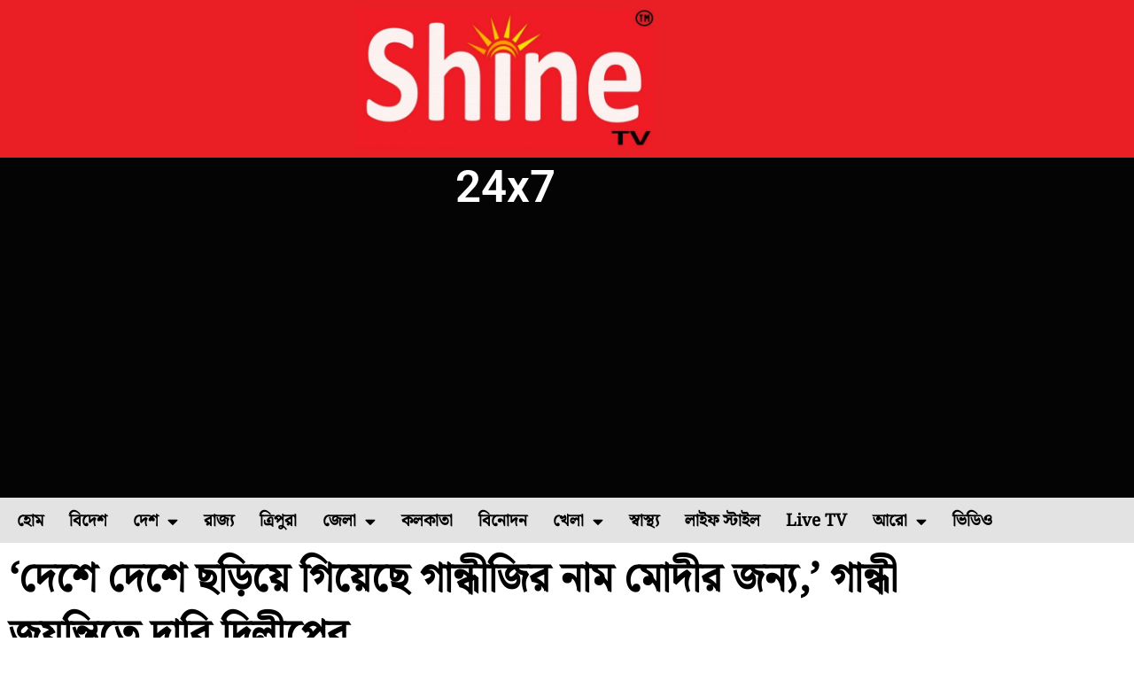

--- FILE ---
content_type: text/html; charset=UTF-8
request_url: https://shinetv.in/dilip-ghosh-claimed-narendra-modi-spread-mahatma-gandhi-name-around-the-world/
body_size: 68026
content:
<!DOCTYPE html>
<html lang="en-US">
<head>
<meta charset="UTF-8">
<meta name="viewport" content="width=device-width, initial-scale=1">
	<link rel="profile" href="https://gmpg.org/xfn/11"> 
	<meta name='robots' content='index, follow, max-image-preview:large, max-snippet:-1, max-video-preview:-1' />

	<!-- This site is optimized with the Yoast SEO plugin v23.8 - https://yoast.com/wordpress/plugins/seo/ -->
	<title>&#039;দেশে দেশে ছড়িয়ে গিয়েছে গান্ধীজির নাম মোদীর জন্য,&#039; গান্ধী জয়ন্তিতে</title>
	<meta name="description" content="আজ ২ অক্টোবর, গান্ধীজীর জন্ম জয়ন্তি। আর সেই উপলক্ষে মেদিনীপুরে গান্ধীজির মূর্তিতে মাল্যদান করেন দিলীপ ঘোষ। অনুষ্ঠান শেষে সংবাদ মাধ্যমে সামনে" />
	<meta property="og:locale" content="en_US" />
	<meta property="og:type" content="article" />
	<meta property="og:title" content="&#039;দেশে দেশে ছড়িয়ে গিয়েছে গান্ধীজির নাম মোদীর জন্য,&#039; গান্ধী জয়ন্তিতে" />
	<meta property="og:description" content="আজ ২ অক্টোবর, গান্ধীজীর জন্ম জয়ন্তি। আর সেই উপলক্ষে মেদিনীপুরে গান্ধীজির মূর্তিতে মাল্যদান করেন দিলীপ ঘোষ। অনুষ্ঠান শেষে সংবাদ মাধ্যমে সামনে" />
	<meta property="og:url" content="https://shinetv.in/dilip-ghosh-claimed-narendra-modi-spread-mahatma-gandhi-name-around-the-world/" />
	<meta property="og:site_name" content="Shine TV 24×7" />
	<meta property="article:publisher" content="https://www.facebook.com/shinetv24x7/" />
	<meta property="article:published_time" content="2023-10-02T06:59:49+00:00" />
	<meta property="og:image" content="https://shinetv.in/wp-content/uploads/2023/09/1694347712_dilip-ghosh.jpg" />
	<meta property="og:image:width" content="852" />
	<meta property="og:image:height" content="512" />
	<meta property="og:image:type" content="image/jpeg" />
	<meta name="author" content="News Desk" />
	<meta name="twitter:card" content="summary_large_image" />
	<meta name="twitter:creator" content="@ShineTv24x7" />
	<meta name="twitter:site" content="@ShineTv24x7" />
	<meta name="twitter:label1" content="Written by" />
	<meta name="twitter:data1" content="News Desk" />
	<meta name="twitter:label2" content="Est. reading time" />
	<meta name="twitter:data2" content="2 minutes" />
	<script type="application/ld+json" class="yoast-schema-graph">{"@context":"https://schema.org","@graph":[{"@type":"NewsArticle","@id":"https://shinetv.in/dilip-ghosh-claimed-narendra-modi-spread-mahatma-gandhi-name-around-the-world/#article","isPartOf":{"@id":"https://shinetv.in/dilip-ghosh-claimed-narendra-modi-spread-mahatma-gandhi-name-around-the-world/"},"author":{"name":"News Desk","@id":"https://shinetv.in/#/schema/person/58e57ff26af30854bcb761312be297bf"},"headline":"&#8216;দেশে দেশে ছড়িয়ে গিয়েছে গান্ধীজির নাম মোদীর জন্য,&#8217; গান্ধী জয়ন্তিতে দাবি দিলীপের","datePublished":"2023-10-02T06:59:49+00:00","dateModified":"2023-10-02T06:59:49+00:00","mainEntityOfPage":{"@id":"https://shinetv.in/dilip-ghosh-claimed-narendra-modi-spread-mahatma-gandhi-name-around-the-world/"},"wordCount":5,"publisher":{"@id":"https://shinetv.in/#organization"},"image":{"@id":"https://shinetv.in/dilip-ghosh-claimed-narendra-modi-spread-mahatma-gandhi-name-around-the-world/#primaryimage"},"thumbnailUrl":"https://shinetv.in/wp-content/uploads/2023/09/1694347712_dilip-ghosh.jpg","keywords":["#bjp #dilipghosh","#gandhi","#pmmodi"],"articleSection":["জেলা","মেদিনীপুর"],"inLanguage":"en-US"},{"@type":"WebPage","@id":"https://shinetv.in/dilip-ghosh-claimed-narendra-modi-spread-mahatma-gandhi-name-around-the-world/","url":"https://shinetv.in/dilip-ghosh-claimed-narendra-modi-spread-mahatma-gandhi-name-around-the-world/","name":"'দেশে দেশে ছড়িয়ে গিয়েছে গান্ধীজির নাম মোদীর জন্য,' গান্ধী জয়ন্তিতে","isPartOf":{"@id":"https://shinetv.in/#website"},"primaryImageOfPage":{"@id":"https://shinetv.in/dilip-ghosh-claimed-narendra-modi-spread-mahatma-gandhi-name-around-the-world/#primaryimage"},"image":{"@id":"https://shinetv.in/dilip-ghosh-claimed-narendra-modi-spread-mahatma-gandhi-name-around-the-world/#primaryimage"},"thumbnailUrl":"https://shinetv.in/wp-content/uploads/2023/09/1694347712_dilip-ghosh.jpg","datePublished":"2023-10-02T06:59:49+00:00","dateModified":"2023-10-02T06:59:49+00:00","description":"আজ ২ অক্টোবর, গান্ধীজীর জন্ম জয়ন্তি। আর সেই উপলক্ষে মেদিনীপুরে গান্ধীজির মূর্তিতে মাল্যদান করেন দিলীপ ঘোষ। অনুষ্ঠান শেষে সংবাদ মাধ্যমে সামনে","breadcrumb":{"@id":"https://shinetv.in/dilip-ghosh-claimed-narendra-modi-spread-mahatma-gandhi-name-around-the-world/#breadcrumb"},"inLanguage":"en-US","potentialAction":[{"@type":"ReadAction","target":["https://shinetv.in/dilip-ghosh-claimed-narendra-modi-spread-mahatma-gandhi-name-around-the-world/"]}]},{"@type":"ImageObject","inLanguage":"en-US","@id":"https://shinetv.in/dilip-ghosh-claimed-narendra-modi-spread-mahatma-gandhi-name-around-the-world/#primaryimage","url":"https://shinetv.in/wp-content/uploads/2023/09/1694347712_dilip-ghosh.jpg","contentUrl":"https://shinetv.in/wp-content/uploads/2023/09/1694347712_dilip-ghosh.jpg","width":852,"height":512,"caption":"জ্যোতিপ্রিয় মল্লিককে জেলে হত্যার আশঙ্কা প্রকাশ দিলীপ ঘোষের"},{"@type":"BreadcrumbList","@id":"https://shinetv.in/dilip-ghosh-claimed-narendra-modi-spread-mahatma-gandhi-name-around-the-world/#breadcrumb","itemListElement":[{"@type":"ListItem","position":1,"name":"Home","item":"https://shinetv.in/"},{"@type":"ListItem","position":2,"name":"&#8216;দেশে দেশে ছড়িয়ে গিয়েছে গান্ধীজির নাম মোদীর জন্য,&#8217; গান্ধী জয়ন্তিতে দাবি দিলীপের"}]},{"@type":"WebSite","@id":"https://shinetv.in/#website","url":"https://shinetv.in/","name":"Shine TV 24X7","description":"Bengali News Channel in West Bengal","publisher":{"@id":"https://shinetv.in/#organization"},"potentialAction":[{"@type":"SearchAction","target":{"@type":"EntryPoint","urlTemplate":"https://shinetv.in/?s={search_term_string}"},"query-input":{"@type":"PropertyValueSpecification","valueRequired":true,"valueName":"search_term_string"}}],"inLanguage":"en-US"},{"@type":"Organization","@id":"https://shinetv.in/#organization","name":"Shine TV 24X7","url":"https://shinetv.in/","logo":{"@type":"ImageObject","inLanguage":"en-US","@id":"https://shinetv.in/#/schema/logo/image/","url":"https://shinetv.in/wp-content/uploads/2023/09/SHINE-TV-24X7-NEW-LOGO-scaled.jpg","contentUrl":"https://shinetv.in/wp-content/uploads/2023/09/SHINE-TV-24X7-NEW-LOGO-scaled.jpg","width":2560,"height":2059,"caption":"Shine TV 24X7"},"image":{"@id":"https://shinetv.in/#/schema/logo/image/"},"sameAs":["https://www.facebook.com/shinetv24x7/","https://x.com/ShineTv24x7","https://instagram.com/shine_tv_24x7?utm_medium=copy_link"]},{"@type":"Person","@id":"https://shinetv.in/#/schema/person/58e57ff26af30854bcb761312be297bf","name":"News Desk","image":{"@type":"ImageObject","inLanguage":"en-US","@id":"https://shinetv.in/#/schema/person/image/","url":"https://secure.gravatar.com/avatar/ac69624a11de80a87d052b91072a9a5c?s=96&d=mm&r=g","contentUrl":"https://secure.gravatar.com/avatar/ac69624a11de80a87d052b91072a9a5c?s=96&d=mm&r=g","caption":"News Desk"},"url":"https://shinetv.in/author/editor/"}]}</script>
	<!-- / Yoast SEO plugin. -->


<link rel='dns-prefetch' href='//stats.wp.com' />
<link rel="alternate" type="application/rss+xml" title="Shine TV 24×7 &raquo; Feed" href="https://shinetv.in/feed/" />
<link rel="alternate" type="application/rss+xml" title="Shine TV 24×7 &raquo; Comments Feed" href="https://shinetv.in/comments/feed/" />
<script>
window._wpemojiSettings = {"baseUrl":"https:\/\/s.w.org\/images\/core\/emoji\/15.0.3\/72x72\/","ext":".png","svgUrl":"https:\/\/s.w.org\/images\/core\/emoji\/15.0.3\/svg\/","svgExt":".svg","source":{"concatemoji":"https:\/\/shinetv.in\/wp-includes\/js\/wp-emoji-release.min.js?ver=6.6.4"}};
/*! This file is auto-generated */
!function(i,n){var o,s,e;function c(e){try{var t={supportTests:e,timestamp:(new Date).valueOf()};sessionStorage.setItem(o,JSON.stringify(t))}catch(e){}}function p(e,t,n){e.clearRect(0,0,e.canvas.width,e.canvas.height),e.fillText(t,0,0);var t=new Uint32Array(e.getImageData(0,0,e.canvas.width,e.canvas.height).data),r=(e.clearRect(0,0,e.canvas.width,e.canvas.height),e.fillText(n,0,0),new Uint32Array(e.getImageData(0,0,e.canvas.width,e.canvas.height).data));return t.every(function(e,t){return e===r[t]})}function u(e,t,n){switch(t){case"flag":return n(e,"\ud83c\udff3\ufe0f\u200d\u26a7\ufe0f","\ud83c\udff3\ufe0f\u200b\u26a7\ufe0f")?!1:!n(e,"\ud83c\uddfa\ud83c\uddf3","\ud83c\uddfa\u200b\ud83c\uddf3")&&!n(e,"\ud83c\udff4\udb40\udc67\udb40\udc62\udb40\udc65\udb40\udc6e\udb40\udc67\udb40\udc7f","\ud83c\udff4\u200b\udb40\udc67\u200b\udb40\udc62\u200b\udb40\udc65\u200b\udb40\udc6e\u200b\udb40\udc67\u200b\udb40\udc7f");case"emoji":return!n(e,"\ud83d\udc26\u200d\u2b1b","\ud83d\udc26\u200b\u2b1b")}return!1}function f(e,t,n){var r="undefined"!=typeof WorkerGlobalScope&&self instanceof WorkerGlobalScope?new OffscreenCanvas(300,150):i.createElement("canvas"),a=r.getContext("2d",{willReadFrequently:!0}),o=(a.textBaseline="top",a.font="600 32px Arial",{});return e.forEach(function(e){o[e]=t(a,e,n)}),o}function t(e){var t=i.createElement("script");t.src=e,t.defer=!0,i.head.appendChild(t)}"undefined"!=typeof Promise&&(o="wpEmojiSettingsSupports",s=["flag","emoji"],n.supports={everything:!0,everythingExceptFlag:!0},e=new Promise(function(e){i.addEventListener("DOMContentLoaded",e,{once:!0})}),new Promise(function(t){var n=function(){try{var e=JSON.parse(sessionStorage.getItem(o));if("object"==typeof e&&"number"==typeof e.timestamp&&(new Date).valueOf()<e.timestamp+604800&&"object"==typeof e.supportTests)return e.supportTests}catch(e){}return null}();if(!n){if("undefined"!=typeof Worker&&"undefined"!=typeof OffscreenCanvas&&"undefined"!=typeof URL&&URL.createObjectURL&&"undefined"!=typeof Blob)try{var e="postMessage("+f.toString()+"("+[JSON.stringify(s),u.toString(),p.toString()].join(",")+"));",r=new Blob([e],{type:"text/javascript"}),a=new Worker(URL.createObjectURL(r),{name:"wpTestEmojiSupports"});return void(a.onmessage=function(e){c(n=e.data),a.terminate(),t(n)})}catch(e){}c(n=f(s,u,p))}t(n)}).then(function(e){for(var t in e)n.supports[t]=e[t],n.supports.everything=n.supports.everything&&n.supports[t],"flag"!==t&&(n.supports.everythingExceptFlag=n.supports.everythingExceptFlag&&n.supports[t]);n.supports.everythingExceptFlag=n.supports.everythingExceptFlag&&!n.supports.flag,n.DOMReady=!1,n.readyCallback=function(){n.DOMReady=!0}}).then(function(){return e}).then(function(){var e;n.supports.everything||(n.readyCallback(),(e=n.source||{}).concatemoji?t(e.concatemoji):e.wpemoji&&e.twemoji&&(t(e.twemoji),t(e.wpemoji)))}))}((window,document),window._wpemojiSettings);
</script>
<link rel='stylesheet' id='astra-theme-css-css' href='https://shinetv.in/wp-content/themes/astra/assets/css/minified/main.min.css?ver=4.8.13' media='all' />
<style id='astra-theme-css-inline-css'>
:root{--ast-post-nav-space:0;--ast-container-default-xlg-padding:2.5em;--ast-container-default-lg-padding:2.5em;--ast-container-default-slg-padding:2em;--ast-container-default-md-padding:2.5em;--ast-container-default-sm-padding:2.5em;--ast-container-default-xs-padding:2.4em;--ast-container-default-xxs-padding:1.8em;--ast-code-block-background:#ECEFF3;--ast-comment-inputs-background:#F9FAFB;--ast-normal-container-width:1920px;--ast-narrow-container-width:1000px;--ast-blog-title-font-weight:600;--ast-blog-meta-weight:600;--ast-global-color-primary:var(--ast-global-color-5);--ast-global-color-secondary:var(--ast-global-color-4);--ast-global-color-alternate-background:var(--ast-global-color-7);--ast-global-color-subtle-background:var(--ast-global-color-6);}html{font-size:100%;}a{color:var(--ast-global-color-0);}a:hover,a:focus{color:var(--ast-global-color-1);}body,button,input,select,textarea,.ast-button,.ast-custom-button{font-family:-apple-system,BlinkMacSystemFont,Segoe UI,Roboto,Oxygen-Sans,Ubuntu,Cantarell,Helvetica Neue,sans-serif;font-weight:400;font-size:16px;font-size:1rem;line-height:var(--ast-body-line-height,1.65);}blockquote{color:var(--ast-global-color-3);}p,.entry-content p{margin-bottom:0.5em;}h1,.entry-content h1,h2,.entry-content h2,h3,.entry-content h3,h4,.entry-content h4,h5,.entry-content h5,h6,.entry-content h6,.site-title,.site-title a{font-weight:600;}.site-title{font-size:26px;font-size:1.625rem;display:block;}.site-header .site-description{font-size:15px;font-size:0.9375rem;display:none;}.entry-title{font-size:20px;font-size:1.25rem;}.ast-blog-single-element.ast-taxonomy-container a{font-size:14px;font-size:0.875rem;}.ast-blog-meta-container{font-size:13px;font-size:0.8125rem;}.archive .ast-article-post .ast-article-inner,.blog .ast-article-post .ast-article-inner,.archive .ast-article-post .ast-article-inner:hover,.blog .ast-article-post .ast-article-inner:hover{border-top-left-radius:6px;border-top-right-radius:6px;border-bottom-right-radius:6px;border-bottom-left-radius:6px;overflow:hidden;}h1,.entry-content h1{font-size:36px;font-size:2.25rem;font-weight:600;line-height:1.4em;}h2,.entry-content h2{font-size:30px;font-size:1.875rem;font-weight:600;line-height:1.3em;}h3,.entry-content h3{font-size:24px;font-size:1.5rem;font-weight:600;line-height:1.3em;}h4,.entry-content h4{font-size:20px;font-size:1.25rem;line-height:1.2em;font-weight:600;}h5,.entry-content h5{font-size:18px;font-size:1.125rem;line-height:1.2em;font-weight:600;}h6,.entry-content h6{font-size:16px;font-size:1rem;line-height:1.25em;font-weight:600;}::selection{background-color:#ffffff;color:#000000;}body,h1,.entry-title a,.entry-content h1,h2,.entry-content h2,h3,.entry-content h3,h4,.entry-content h4,h5,.entry-content h5,h6,.entry-content h6{color:var(--ast-global-color-3);}.tagcloud a:hover,.tagcloud a:focus,.tagcloud a.current-item{color:#ffffff;border-color:var(--ast-global-color-0);background-color:var(--ast-global-color-0);}input:focus,input[type="text"]:focus,input[type="email"]:focus,input[type="url"]:focus,input[type="password"]:focus,input[type="reset"]:focus,input[type="search"]:focus,textarea:focus{border-color:var(--ast-global-color-0);}input[type="radio"]:checked,input[type=reset],input[type="checkbox"]:checked,input[type="checkbox"]:hover:checked,input[type="checkbox"]:focus:checked,input[type=range]::-webkit-slider-thumb{border-color:var(--ast-global-color-0);background-color:var(--ast-global-color-0);box-shadow:none;}.site-footer a:hover + .post-count,.site-footer a:focus + .post-count{background:var(--ast-global-color-0);border-color:var(--ast-global-color-0);}.single .nav-links .nav-previous,.single .nav-links .nav-next{color:var(--ast-global-color-0);}.entry-meta,.entry-meta *{line-height:1.45;color:var(--ast-global-color-0);font-weight:600;}.entry-meta a:not(.ast-button):hover,.entry-meta a:not(.ast-button):hover *,.entry-meta a:not(.ast-button):focus,.entry-meta a:not(.ast-button):focus *,.page-links > .page-link,.page-links .page-link:hover,.post-navigation a:hover{color:var(--ast-global-color-1);}#cat option,.secondary .calendar_wrap thead a,.secondary .calendar_wrap thead a:visited{color:var(--ast-global-color-0);}.secondary .calendar_wrap #today,.ast-progress-val span{background:var(--ast-global-color-0);}.secondary a:hover + .post-count,.secondary a:focus + .post-count{background:var(--ast-global-color-0);border-color:var(--ast-global-color-0);}.calendar_wrap #today > a{color:#ffffff;}.page-links .page-link,.single .post-navigation a{color:var(--ast-global-color-3);}.ast-search-menu-icon .search-form button.search-submit{padding:0 4px;}.ast-search-menu-icon form.search-form{padding-right:0;}.ast-search-menu-icon.slide-search input.search-field{width:0;}.ast-header-search .ast-search-menu-icon.ast-dropdown-active .search-form,.ast-header-search .ast-search-menu-icon.ast-dropdown-active .search-field:focus{transition:all 0.2s;}.search-form input.search-field:focus{outline:none;}.ast-search-menu-icon .search-form button.search-submit:focus,.ast-theme-transparent-header .ast-header-search .ast-dropdown-active .ast-icon,.ast-theme-transparent-header .ast-inline-search .search-field:focus .ast-icon{color:var(--ast-global-color-1);}.ast-header-search .slide-search .search-form{border:2px solid var(--ast-global-color-0);}.ast-header-search .slide-search .search-field{background-color:#fff;}.ast-archive-title{color:var(--ast-global-color-2);}.widget-title{font-size:22px;font-size:1.375rem;color:var(--ast-global-color-2);}.ast-single-post .entry-content a,.ast-comment-content a:not(.ast-comment-edit-reply-wrap a){text-decoration:underline;}.ast-single-post .elementor-button-wrapper .elementor-button,.ast-single-post .entry-content .uagb-tab a,.ast-single-post .entry-content .uagb-ifb-cta a,.ast-single-post .entry-content .uabb-module-content a,.ast-single-post .entry-content .uagb-post-grid a,.ast-single-post .entry-content .uagb-timeline a,.ast-single-post .entry-content .uagb-toc__wrap a,.ast-single-post .entry-content .uagb-taxomony-box a,.ast-single-post .entry-content .woocommerce a,.entry-content .wp-block-latest-posts > li > a,.ast-single-post .entry-content .wp-block-file__button,li.ast-post-filter-single,.ast-single-post .ast-comment-content .comment-reply-link,.ast-single-post .ast-comment-content .comment-edit-link{text-decoration:none;}.ast-search-menu-icon.slide-search a:focus-visible:focus-visible,.astra-search-icon:focus-visible,#close:focus-visible,a:focus-visible,.ast-menu-toggle:focus-visible,.site .skip-link:focus-visible,.wp-block-loginout input:focus-visible,.wp-block-search.wp-block-search__button-inside .wp-block-search__inside-wrapper,.ast-header-navigation-arrow:focus-visible,.woocommerce .wc-proceed-to-checkout > .checkout-button:focus-visible,.woocommerce .woocommerce-MyAccount-navigation ul li a:focus-visible,.ast-orders-table__row .ast-orders-table__cell:focus-visible,.woocommerce .woocommerce-order-details .order-again > .button:focus-visible,.woocommerce .woocommerce-message a.button.wc-forward:focus-visible,.woocommerce #minus_qty:focus-visible,.woocommerce #plus_qty:focus-visible,a#ast-apply-coupon:focus-visible,.woocommerce .woocommerce-info a:focus-visible,.woocommerce .astra-shop-summary-wrap a:focus-visible,.woocommerce a.wc-forward:focus-visible,#ast-apply-coupon:focus-visible,.woocommerce-js .woocommerce-mini-cart-item a.remove:focus-visible,#close:focus-visible,.button.search-submit:focus-visible,#search_submit:focus,.normal-search:focus-visible,.ast-header-account-wrap:focus-visible,.woocommerce .ast-on-card-button.ast-quick-view-trigger:focus{outline-style:dotted;outline-color:inherit;outline-width:thin;}input:focus,input[type="text"]:focus,input[type="email"]:focus,input[type="url"]:focus,input[type="password"]:focus,input[type="reset"]:focus,input[type="search"]:focus,input[type="number"]:focus,textarea:focus,.wp-block-search__input:focus,[data-section="section-header-mobile-trigger"] .ast-button-wrap .ast-mobile-menu-trigger-minimal:focus,.ast-mobile-popup-drawer.active .menu-toggle-close:focus,.woocommerce-ordering select.orderby:focus,#ast-scroll-top:focus,#coupon_code:focus,.woocommerce-page #comment:focus,.woocommerce #reviews #respond input#submit:focus,.woocommerce a.add_to_cart_button:focus,.woocommerce .button.single_add_to_cart_button:focus,.woocommerce .woocommerce-cart-form button:focus,.woocommerce .woocommerce-cart-form__cart-item .quantity .qty:focus,.woocommerce .woocommerce-billing-fields .woocommerce-billing-fields__field-wrapper .woocommerce-input-wrapper > .input-text:focus,.woocommerce #order_comments:focus,.woocommerce #place_order:focus,.woocommerce .woocommerce-address-fields .woocommerce-address-fields__field-wrapper .woocommerce-input-wrapper > .input-text:focus,.woocommerce .woocommerce-MyAccount-content form button:focus,.woocommerce .woocommerce-MyAccount-content .woocommerce-EditAccountForm .woocommerce-form-row .woocommerce-Input.input-text:focus,.woocommerce .ast-woocommerce-container .woocommerce-pagination ul.page-numbers li a:focus,body #content .woocommerce form .form-row .select2-container--default .select2-selection--single:focus,#ast-coupon-code:focus,.woocommerce.woocommerce-js .quantity input[type=number]:focus,.woocommerce-js .woocommerce-mini-cart-item .quantity input[type=number]:focus,.woocommerce p#ast-coupon-trigger:focus{border-style:dotted;border-color:inherit;border-width:thin;}input{outline:none;}.ast-logo-title-inline .site-logo-img{padding-right:1em;}body .ast-oembed-container *{position:absolute;top:0;width:100%;height:100%;left:0;}body .wp-block-embed-pocket-casts .ast-oembed-container *{position:unset;}.ast-single-post-featured-section + article {margin-top: 2em;}.site-content .ast-single-post-featured-section img {width: 100%;overflow: hidden;object-fit: cover;}.ast-separate-container .site-content .ast-single-post-featured-section + article {margin-top: -80px;z-index: 9;position: relative;border-radius: 4px;}@media (min-width: 922px) {.ast-no-sidebar .site-content .ast-article-image-container--wide {margin-left: -120px;margin-right: -120px;max-width: unset;width: unset;}.ast-left-sidebar .site-content .ast-article-image-container--wide,.ast-right-sidebar .site-content .ast-article-image-container--wide {margin-left: -10px;margin-right: -10px;}.site-content .ast-article-image-container--full {margin-left: calc( -50vw + 50%);margin-right: calc( -50vw + 50%);max-width: 100vw;width: 100vw;}.ast-left-sidebar .site-content .ast-article-image-container--full,.ast-right-sidebar .site-content .ast-article-image-container--full {margin-left: -10px;margin-right: -10px;max-width: inherit;width: auto;}}.site > .ast-single-related-posts-container {margin-top: 0;}@media (min-width: 922px) {.ast-desktop .ast-container--narrow {max-width: var(--ast-narrow-container-width);margin: 0 auto;}}.ast-page-builder-template .hentry {margin: 0;}.ast-page-builder-template .site-content > .ast-container {max-width: 100%;padding: 0;}.ast-page-builder-template .site .site-content #primary {padding: 0;margin: 0;}.ast-page-builder-template .no-results {text-align: center;margin: 4em auto;}.ast-page-builder-template .ast-pagination {padding: 2em;}.ast-page-builder-template .entry-header.ast-no-title.ast-no-thumbnail {margin-top: 0;}.ast-page-builder-template .entry-header.ast-header-without-markup {margin-top: 0;margin-bottom: 0;}.ast-page-builder-template .entry-header.ast-no-title.ast-no-meta {margin-bottom: 0;}.ast-page-builder-template.single .post-navigation {padding-bottom: 2em;}.ast-page-builder-template.single-post .site-content > .ast-container {max-width: 100%;}.ast-page-builder-template .entry-header {margin-top: 2em;margin-left: auto;margin-right: auto;}.ast-single-post.ast-page-builder-template .site-main > article,.woocommerce.ast-page-builder-template .site-main,.ast-page-builder-template .post-navigation {padding-top: 2em;padding-left: 20px;padding-right: 20px;}.ast-page-builder-template .ast-archive-description {margin: 2em auto 0;padding-left: 20px;padding-right: 20px;}.ast-page-builder-template .ast-row {margin-left: 0;margin-right: 0;}.single.ast-page-builder-template .entry-header + .entry-content,.single.ast-page-builder-template .ast-single-entry-banner + .site-content article .entry-content {margin-bottom: 2em;}@media(min-width: 921px) {.ast-page-builder-template.archive.ast-right-sidebar .ast-row article,.ast-page-builder-template.archive.ast-left-sidebar .ast-row article {padding-left: 0;padding-right: 0;}}input[type="text"],input[type="number"],input[type="email"],input[type="url"],input[type="password"],input[type="search"],input[type=reset],input[type=tel],input[type=date],select,textarea{font-size:16px;font-style:normal;font-weight:400;line-height:24px;width:100%;padding:12px 16px;border-radius:4px;box-shadow:0px 1px 2px 0px rgba(0,0,0,0.05);color:var(--ast-form-input-text,#475569);}input[type="text"],input[type="number"],input[type="email"],input[type="url"],input[type="password"],input[type="search"],input[type=reset],input[type=tel],input[type=date],select{height:40px;}input[type="date"]{border-width:1px;border-style:solid;border-color:var(--ast-border-color);}input[type="text"]:focus,input[type="number"]:focus,input[type="email"]:focus,input[type="url"]:focus,input[type="password"]:focus,input[type="search"]:focus,input[type=reset]:focus,input[type="tel"]:focus,input[type="date"]:focus,select:focus,textarea:focus{border-color:#046BD2;box-shadow:none;outline:none;color:var(--ast-form-input-focus-text,#475569);}label,legend{color:#111827;font-size:14px;font-style:normal;font-weight:500;line-height:20px;}select{padding:6px 10px;}fieldset{padding:30px;border-radius:4px;}button,.ast-button,.button,input[type="button"],input[type="reset"],input[type="submit"]{border-radius:4px;box-shadow:0px 1px 2px 0px rgba(0,0,0,0.05);}:root{--ast-comment-inputs-background:#FFF;}::placeholder{color:var(--ast-form-field-color,#9CA3AF);}::-ms-input-placeholder{color:var(--ast-form-field-color,#9CA3AF);}@media (max-width:921.9px){#ast-desktop-header{display:none;}}@media (min-width:922px){#ast-mobile-header{display:none;}}.wp-block-buttons.aligncenter{justify-content:center;}@media (max-width:921px){.ast-theme-transparent-header #primary,.ast-theme-transparent-header #secondary{padding:0;}}@media (max-width:921px){.ast-plain-container.ast-no-sidebar #primary{padding:0;}}.ast-plain-container.ast-no-sidebar #primary{margin-top:0;margin-bottom:0;}@media (min-width:1200px){.ast-plain-container.ast-no-sidebar #primary{margin-top:60px;margin-bottom:60px;}}.wp-block-button.is-style-outline .wp-block-button__link{border-color:#ffffff;}div.wp-block-button.is-style-outline > .wp-block-button__link:not(.has-text-color),div.wp-block-button.wp-block-button__link.is-style-outline:not(.has-text-color){color:#ffffff;}.wp-block-button.is-style-outline .wp-block-button__link:hover,.wp-block-buttons .wp-block-button.is-style-outline .wp-block-button__link:focus,.wp-block-buttons .wp-block-button.is-style-outline > .wp-block-button__link:not(.has-text-color):hover,.wp-block-buttons .wp-block-button.wp-block-button__link.is-style-outline:not(.has-text-color):hover{color:#ffffff;background-color:var(--ast-global-color-1);border-color:var(--ast-global-color-1);}.post-page-numbers.current .page-link,.ast-pagination .page-numbers.current{color:#000000;border-color:#ffffff;background-color:#ffffff;}.wp-block-buttons .wp-block-button.is-style-outline .wp-block-button__link.wp-element-button,.ast-outline-button,.wp-block-uagb-buttons-child .uagb-buttons-repeater.ast-outline-button{border-color:#ffffff;border-top-width:2px;border-right-width:2px;border-bottom-width:2px;border-left-width:2px;font-family:inherit;font-weight:500;font-size:16px;font-size:1rem;line-height:1em;padding-top:13px;padding-right:30px;padding-bottom:13px;padding-left:30px;}.wp-block-buttons .wp-block-button.is-style-outline > .wp-block-button__link:not(.has-text-color),.wp-block-buttons .wp-block-button.wp-block-button__link.is-style-outline:not(.has-text-color),.ast-outline-button{color:#ffffff;}.wp-block-button.is-style-outline .wp-block-button__link:hover,.wp-block-buttons .wp-block-button.is-style-outline .wp-block-button__link:focus,.wp-block-buttons .wp-block-button.is-style-outline > .wp-block-button__link:not(.has-text-color):hover,.wp-block-buttons .wp-block-button.wp-block-button__link.is-style-outline:not(.has-text-color):hover,.ast-outline-button:hover,.ast-outline-button:focus,.wp-block-uagb-buttons-child .uagb-buttons-repeater.ast-outline-button:hover,.wp-block-uagb-buttons-child .uagb-buttons-repeater.ast-outline-button:focus{color:#ffffff;background-color:var(--ast-global-color-1);border-color:var(--ast-global-color-1);}.ast-single-post .entry-content a.ast-outline-button,.ast-single-post .entry-content .is-style-outline>.wp-block-button__link{text-decoration:none;}.wp-block-button .wp-block-button__link.wp-element-button.is-style-outline:not(.has-background),.wp-block-button.is-style-outline>.wp-block-button__link.wp-element-button:not(.has-background),.ast-outline-button{background-color:transparent;}.uagb-buttons-repeater.ast-outline-button{border-radius:9999px;}@media (max-width:921px){.wp-block-buttons .wp-block-button.is-style-outline .wp-block-button__link.wp-element-button,.ast-outline-button,.wp-block-uagb-buttons-child .uagb-buttons-repeater.ast-outline-button{padding-top:12px;padding-right:28px;padding-bottom:12px;padding-left:28px;}}@media (max-width:544px){.wp-block-buttons .wp-block-button.is-style-outline .wp-block-button__link.wp-element-button,.ast-outline-button,.wp-block-uagb-buttons-child .uagb-buttons-repeater.ast-outline-button{padding-top:10px;padding-right:24px;padding-bottom:10px;padding-left:24px;}}.entry-content[data-ast-blocks-layout] > figure{margin-bottom:1em;}h1.widget-title{font-weight:600;}h2.widget-title{font-weight:600;}h3.widget-title{font-weight:600;} .content-area .elementor-widget-theme-post-content h1,.content-area .elementor-widget-theme-post-content h2,.content-area .elementor-widget-theme-post-content h3,.content-area .elementor-widget-theme-post-content h4,.content-area .elementor-widget-theme-post-content h5,.content-area .elementor-widget-theme-post-content h6{margin-top:1.5em;margin-bottom:calc(0.3em + 10px);}#page{display:flex;flex-direction:column;min-height:100vh;}.ast-404-layout-1 h1.page-title{color:var(--ast-global-color-2);}.single .post-navigation a{line-height:1em;height:inherit;}.error-404 .page-sub-title{font-size:1.5rem;font-weight:inherit;}.search .site-content .content-area .search-form{margin-bottom:0;}#page .site-content{flex-grow:1;}.widget{margin-bottom:1.25em;}#secondary li{line-height:1.5em;}#secondary .wp-block-group h2{margin-bottom:0.7em;}#secondary h2{font-size:1.7rem;}.ast-separate-container .ast-article-post,.ast-separate-container .ast-article-single,.ast-separate-container .comment-respond{padding:2.5em;}.ast-separate-container .ast-article-single .ast-article-single{padding:0;}.ast-article-single .wp-block-post-template-is-layout-grid{padding-left:0;}.ast-separate-container .comments-title,.ast-narrow-container .comments-title{padding:1.5em 2em;}.ast-page-builder-template .comment-form-textarea,.ast-comment-formwrap .ast-grid-common-col{padding:0;}.ast-comment-formwrap{padding:0;display:inline-flex;column-gap:20px;width:100%;margin-left:0;margin-right:0;}.comments-area textarea#comment:focus,.comments-area textarea#comment:active,.comments-area .ast-comment-formwrap input[type="text"]:focus,.comments-area .ast-comment-formwrap input[type="text"]:active {box-shadow:none;outline:none;}.archive.ast-page-builder-template .entry-header{margin-top:2em;}.ast-page-builder-template .ast-comment-formwrap{width:100%;}.entry-title{margin-bottom:0.6em;}.ast-archive-description p{font-size:inherit;font-weight:inherit;line-height:inherit;}.ast-article-single img{box-shadow:0 0 30px 0 rgba(0,0,0,.15);-webkit-box-shadow:0 0 30px 0 rgba(0,0,0,.15);-moz-box-shadow:0 0 30px 0 rgba(0,0,0,.15);}.ast-separate-container .ast-comment-list li.depth-1,.hentry{margin-bottom:1.5em;}.site-content section.ast-archive-description{margin-bottom:2em;}@media (min-width:921px){.ast-left-sidebar.ast-page-builder-template #secondary,.archive.ast-right-sidebar.ast-page-builder-template .site-main{padding-left:20px;padding-right:20px;}}@media (max-width:544px){.ast-comment-formwrap.ast-row{column-gap:10px;display:inline-block;}#ast-commentform .ast-grid-common-col{position:relative;width:100%;}}@media (min-width:1201px){.ast-separate-container .ast-article-post,.ast-separate-container .ast-article-single,.ast-separate-container .ast-author-box,.ast-separate-container .ast-404-layout-1,.ast-separate-container .no-results{padding:2.5em;}} .content-area .elementor-widget-theme-post-content h1,.content-area .elementor-widget-theme-post-content h2,.content-area .elementor-widget-theme-post-content h3,.content-area .elementor-widget-theme-post-content h4,.content-area .elementor-widget-theme-post-content h5,.content-area .elementor-widget-theme-post-content h6{margin-top:1.5em;margin-bottom:calc(0.3em + 10px);}.elementor-loop-container .e-loop-item,.elementor-loop-container .ast-separate-container .ast-article-post,.elementor-loop-container .ast-separate-container .ast-article-single,.elementor-loop-container .ast-separate-container .comment-respond{padding:0px;}@media (max-width:921px){.ast-separate-container #primary,.ast-separate-container #secondary{padding:1.5em 0;}#primary,#secondary{padding:1.5em 0;margin:0;}.ast-left-sidebar #content > .ast-container{display:flex;flex-direction:column-reverse;width:100%;}}@media (min-width:922px){.ast-separate-container.ast-right-sidebar #primary,.ast-separate-container.ast-left-sidebar #primary{border:0;}.search-no-results.ast-separate-container #primary{margin-bottom:4em;}}.wp-block-button .wp-block-button__link{color:#000000;}.wp-block-button .wp-block-button__link:hover,.wp-block-button .wp-block-button__link:focus{color:#ffffff;background-color:var(--ast-global-color-1);border-color:var(--ast-global-color-1);}.elementor-widget-heading h1.elementor-heading-title{line-height:1.4em;}.elementor-widget-heading h2.elementor-heading-title{line-height:1.3em;}.elementor-widget-heading h3.elementor-heading-title{line-height:1.3em;}.elementor-widget-heading h4.elementor-heading-title{line-height:1.2em;}.elementor-widget-heading h5.elementor-heading-title{line-height:1.2em;}.elementor-widget-heading h6.elementor-heading-title{line-height:1.25em;}.wp-block-button .wp-block-button__link,.wp-block-search .wp-block-search__button,body .wp-block-file .wp-block-file__button{border-color:#ffffff;background-color:#ffffff;color:#000000;font-family:inherit;font-weight:500;line-height:1em;font-size:16px;font-size:1rem;padding-top:15px;padding-right:30px;padding-bottom:15px;padding-left:30px;}.ast-single-post .entry-content .wp-block-button .wp-block-button__link,.ast-single-post .entry-content .wp-block-search .wp-block-search__button,body .entry-content .wp-block-file .wp-block-file__button{text-decoration:none;}@media (max-width:921px){.wp-block-button .wp-block-button__link,.wp-block-search .wp-block-search__button,body .wp-block-file .wp-block-file__button{padding-top:14px;padding-right:28px;padding-bottom:14px;padding-left:28px;}}@media (max-width:544px){.wp-block-button .wp-block-button__link,.wp-block-search .wp-block-search__button,body .wp-block-file .wp-block-file__button{padding-top:12px;padding-right:24px;padding-bottom:12px;padding-left:24px;}}.menu-toggle,button,.ast-button,.ast-custom-button,.button,input#submit,input[type="button"],input[type="submit"],input[type="reset"],#comments .submit,.search .search-submit,form[CLASS*="wp-block-search__"].wp-block-search .wp-block-search__inside-wrapper .wp-block-search__button,body .wp-block-file .wp-block-file__button,.search .search-submit,.woocommerce-js a.button,.woocommerce button.button,.woocommerce .woocommerce-message a.button,.woocommerce #respond input#submit.alt,.woocommerce input.button.alt,.woocommerce input.button,.woocommerce input.button:disabled,.woocommerce input.button:disabled[disabled],.woocommerce input.button:disabled:hover,.woocommerce input.button:disabled[disabled]:hover,.woocommerce #respond input#submit,.woocommerce button.button.alt.disabled,.wc-block-grid__products .wc-block-grid__product .wp-block-button__link,.wc-block-grid__product-onsale,[CLASS*="wc-block"] button,.woocommerce-js .astra-cart-drawer .astra-cart-drawer-content .woocommerce-mini-cart__buttons .button:not(.checkout):not(.ast-continue-shopping),.woocommerce-js .astra-cart-drawer .astra-cart-drawer-content .woocommerce-mini-cart__buttons a.checkout,.woocommerce button.button.alt.disabled.wc-variation-selection-needed,[CLASS*="wc-block"] .wc-block-components-button{border-style:solid;border-top-width:0;border-right-width:0;border-left-width:0;border-bottom-width:0;color:#000000;border-color:#ffffff;background-color:#ffffff;padding-top:15px;padding-right:30px;padding-bottom:15px;padding-left:30px;font-family:inherit;font-weight:500;font-size:16px;font-size:1rem;line-height:1em;}button:focus,.menu-toggle:hover,button:hover,.ast-button:hover,.ast-custom-button:hover .button:hover,.ast-custom-button:hover ,input[type=reset]:hover,input[type=reset]:focus,input#submit:hover,input#submit:focus,input[type="button"]:hover,input[type="button"]:focus,input[type="submit"]:hover,input[type="submit"]:focus,form[CLASS*="wp-block-search__"].wp-block-search .wp-block-search__inside-wrapper .wp-block-search__button:hover,form[CLASS*="wp-block-search__"].wp-block-search .wp-block-search__inside-wrapper .wp-block-search__button:focus,body .wp-block-file .wp-block-file__button:hover,body .wp-block-file .wp-block-file__button:focus,.woocommerce-js a.button:hover,.woocommerce button.button:hover,.woocommerce .woocommerce-message a.button:hover,.woocommerce #respond input#submit:hover,.woocommerce #respond input#submit.alt:hover,.woocommerce input.button.alt:hover,.woocommerce input.button:hover,.woocommerce button.button.alt.disabled:hover,.wc-block-grid__products .wc-block-grid__product .wp-block-button__link:hover,[CLASS*="wc-block"] button:hover,.woocommerce-js .astra-cart-drawer .astra-cart-drawer-content .woocommerce-mini-cart__buttons .button:not(.checkout):not(.ast-continue-shopping):hover,.woocommerce-js .astra-cart-drawer .astra-cart-drawer-content .woocommerce-mini-cart__buttons a.checkout:hover,.woocommerce button.button.alt.disabled.wc-variation-selection-needed:hover,[CLASS*="wc-block"] .wc-block-components-button:hover,[CLASS*="wc-block"] .wc-block-components-button:focus{color:#ffffff;background-color:var(--ast-global-color-1);border-color:var(--ast-global-color-1);}form[CLASS*="wp-block-search__"].wp-block-search .wp-block-search__inside-wrapper .wp-block-search__button.has-icon{padding-top:calc(15px - 3px);padding-right:calc(30px - 3px);padding-bottom:calc(15px - 3px);padding-left:calc(30px - 3px);}@media (max-width:921px){.menu-toggle,button,.ast-button,.ast-custom-button,.button,input#submit,input[type="button"],input[type="submit"],input[type="reset"],#comments .submit,.search .search-submit,form[CLASS*="wp-block-search__"].wp-block-search .wp-block-search__inside-wrapper .wp-block-search__button,body .wp-block-file .wp-block-file__button,.search .search-submit,.woocommerce-js a.button,.woocommerce button.button,.woocommerce .woocommerce-message a.button,.woocommerce #respond input#submit.alt,.woocommerce input.button.alt,.woocommerce input.button,.woocommerce input.button:disabled,.woocommerce input.button:disabled[disabled],.woocommerce input.button:disabled:hover,.woocommerce input.button:disabled[disabled]:hover,.woocommerce #respond input#submit,.woocommerce button.button.alt.disabled,.wc-block-grid__products .wc-block-grid__product .wp-block-button__link,.wc-block-grid__product-onsale,[CLASS*="wc-block"] button,.woocommerce-js .astra-cart-drawer .astra-cart-drawer-content .woocommerce-mini-cart__buttons .button:not(.checkout):not(.ast-continue-shopping),.woocommerce-js .astra-cart-drawer .astra-cart-drawer-content .woocommerce-mini-cart__buttons a.checkout,.woocommerce button.button.alt.disabled.wc-variation-selection-needed,[CLASS*="wc-block"] .wc-block-components-button{padding-top:14px;padding-right:28px;padding-bottom:14px;padding-left:28px;}}@media (max-width:544px){.menu-toggle,button,.ast-button,.ast-custom-button,.button,input#submit,input[type="button"],input[type="submit"],input[type="reset"],#comments .submit,.search .search-submit,form[CLASS*="wp-block-search__"].wp-block-search .wp-block-search__inside-wrapper .wp-block-search__button,body .wp-block-file .wp-block-file__button,.search .search-submit,.woocommerce-js a.button,.woocommerce button.button,.woocommerce .woocommerce-message a.button,.woocommerce #respond input#submit.alt,.woocommerce input.button.alt,.woocommerce input.button,.woocommerce input.button:disabled,.woocommerce input.button:disabled[disabled],.woocommerce input.button:disabled:hover,.woocommerce input.button:disabled[disabled]:hover,.woocommerce #respond input#submit,.woocommerce button.button.alt.disabled,.wc-block-grid__products .wc-block-grid__product .wp-block-button__link,.wc-block-grid__product-onsale,[CLASS*="wc-block"] button,.woocommerce-js .astra-cart-drawer .astra-cart-drawer-content .woocommerce-mini-cart__buttons .button:not(.checkout):not(.ast-continue-shopping),.woocommerce-js .astra-cart-drawer .astra-cart-drawer-content .woocommerce-mini-cart__buttons a.checkout,.woocommerce button.button.alt.disabled.wc-variation-selection-needed,[CLASS*="wc-block"] .wc-block-components-button{padding-top:12px;padding-right:24px;padding-bottom:12px;padding-left:24px;}}@media (max-width:921px){.ast-mobile-header-stack .main-header-bar .ast-search-menu-icon{display:inline-block;}.ast-header-break-point.ast-header-custom-item-outside .ast-mobile-header-stack .main-header-bar .ast-search-icon{margin:0;}.ast-comment-avatar-wrap img{max-width:2.5em;}.ast-comment-meta{padding:0 1.8888em 1.3333em;}}@media (min-width:544px){.ast-container{max-width:100%;}}@media (max-width:544px){.ast-separate-container .ast-article-post,.ast-separate-container .ast-article-single,.ast-separate-container .comments-title,.ast-separate-container .ast-archive-description{padding:1.5em 1em;}.ast-separate-container #content .ast-container{padding-left:0.54em;padding-right:0.54em;}.ast-separate-container .ast-comment-list .bypostauthor{padding:.5em;}.ast-search-menu-icon.ast-dropdown-active .search-field{width:170px;}} #ast-mobile-header .ast-site-header-cart-li a{pointer-events:none;}@media (min-width:545px){.ast-page-builder-template .comments-area,.single.ast-page-builder-template .entry-header,.single.ast-page-builder-template .post-navigation,.single.ast-page-builder-template .ast-single-related-posts-container{max-width:1960px;margin-left:auto;margin-right:auto;}}.ast-separate-container{background-color:var(--ast-global-color-5);background-image:none;}@media (max-width:921px){.site-title{display:block;}.site-header .site-description{display:none;}h1,.entry-content h1{font-size:30px;}h2,.entry-content h2{font-size:25px;}h3,.entry-content h3{font-size:20px;}}@media (max-width:544px){.site-title{display:block;}.site-header .site-description{display:none;}h1,.entry-content h1{font-size:30px;}h2,.entry-content h2{font-size:25px;}h3,.entry-content h3{font-size:20px;}}@media (max-width:921px){html{font-size:91.2%;}}@media (max-width:544px){html{font-size:91.2%;}}@media (min-width:922px){.ast-container{max-width:1960px;}}@media (min-width:922px){.site-content .ast-container{display:flex;}}@media (max-width:921px){.site-content .ast-container{flex-direction:column;}}.entry-content h1,.entry-content h2,.entry-content h3,.entry-content h4,.entry-content h5,.entry-content h6{clear:none;}@media (min-width:922px){.main-header-menu .sub-menu .menu-item.ast-left-align-sub-menu:hover > .sub-menu,.main-header-menu .sub-menu .menu-item.ast-left-align-sub-menu.focus > .sub-menu{margin-left:-0px;}}.entry-content li > p{margin-bottom:0;}.site .comments-area{padding-bottom:2em;margin-top:2em;}.wp-block-file {display: flex;align-items: center;flex-wrap: wrap;justify-content: space-between;}.wp-block-pullquote {border: none;}.wp-block-pullquote blockquote::before {content: "\201D";font-family: "Helvetica",sans-serif;display: flex;transform: rotate( 180deg );font-size: 6rem;font-style: normal;line-height: 1;font-weight: bold;align-items: center;justify-content: center;}.has-text-align-right > blockquote::before {justify-content: flex-start;}.has-text-align-left > blockquote::before {justify-content: flex-end;}figure.wp-block-pullquote.is-style-solid-color blockquote {max-width: 100%;text-align: inherit;}:root {--wp--custom--ast-default-block-top-padding: 3em;--wp--custom--ast-default-block-right-padding: 3em;--wp--custom--ast-default-block-bottom-padding: 3em;--wp--custom--ast-default-block-left-padding: 3em;--wp--custom--ast-container-width: 1920px;--wp--custom--ast-content-width-size: 1920px;--wp--custom--ast-wide-width-size: calc(1920px + var(--wp--custom--ast-default-block-left-padding) + var(--wp--custom--ast-default-block-right-padding));}.ast-narrow-container {--wp--custom--ast-content-width-size: 1000px;--wp--custom--ast-wide-width-size: 1000px;}@media(max-width: 921px) {:root {--wp--custom--ast-default-block-top-padding: 3em;--wp--custom--ast-default-block-right-padding: 2em;--wp--custom--ast-default-block-bottom-padding: 3em;--wp--custom--ast-default-block-left-padding: 2em;}}@media(max-width: 544px) {:root {--wp--custom--ast-default-block-top-padding: 3em;--wp--custom--ast-default-block-right-padding: 1.5em;--wp--custom--ast-default-block-bottom-padding: 3em;--wp--custom--ast-default-block-left-padding: 1.5em;}}.entry-content > .wp-block-group,.entry-content > .wp-block-cover,.entry-content > .wp-block-columns {padding-top: var(--wp--custom--ast-default-block-top-padding);padding-right: var(--wp--custom--ast-default-block-right-padding);padding-bottom: var(--wp--custom--ast-default-block-bottom-padding);padding-left: var(--wp--custom--ast-default-block-left-padding);}.ast-plain-container.ast-no-sidebar .entry-content > .alignfull,.ast-page-builder-template .ast-no-sidebar .entry-content > .alignfull {margin-left: calc( -50vw + 50%);margin-right: calc( -50vw + 50%);max-width: 100vw;width: 100vw;}.ast-plain-container.ast-no-sidebar .entry-content .alignfull .alignfull,.ast-page-builder-template.ast-no-sidebar .entry-content .alignfull .alignfull,.ast-plain-container.ast-no-sidebar .entry-content .alignfull .alignwide,.ast-page-builder-template.ast-no-sidebar .entry-content .alignfull .alignwide,.ast-plain-container.ast-no-sidebar .entry-content .alignwide .alignfull,.ast-page-builder-template.ast-no-sidebar .entry-content .alignwide .alignfull,.ast-plain-container.ast-no-sidebar .entry-content .alignwide .alignwide,.ast-page-builder-template.ast-no-sidebar .entry-content .alignwide .alignwide,.ast-plain-container.ast-no-sidebar .entry-content .wp-block-column .alignfull,.ast-page-builder-template.ast-no-sidebar .entry-content .wp-block-column .alignfull,.ast-plain-container.ast-no-sidebar .entry-content .wp-block-column .alignwide,.ast-page-builder-template.ast-no-sidebar .entry-content .wp-block-column .alignwide {margin-left: auto;margin-right: auto;width: 100%;}[data-ast-blocks-layout] .wp-block-separator:not(.is-style-dots) {height: 0;}[data-ast-blocks-layout] .wp-block-separator {margin: 20px auto;}[data-ast-blocks-layout] .wp-block-separator:not(.is-style-wide):not(.is-style-dots) {max-width: 100px;}[data-ast-blocks-layout] .wp-block-separator.has-background {padding: 0;}.entry-content[data-ast-blocks-layout] > * {max-width: var(--wp--custom--ast-content-width-size);margin-left: auto;margin-right: auto;}.entry-content[data-ast-blocks-layout] > .alignwide {max-width: var(--wp--custom--ast-wide-width-size);}.entry-content[data-ast-blocks-layout] .alignfull {max-width: none;}.entry-content .wp-block-columns {margin-bottom: 0;}blockquote {margin: 1.5em;border-color: rgba(0,0,0,0.05);}.wp-block-quote:not(.has-text-align-right):not(.has-text-align-center) {border-left: 5px solid rgba(0,0,0,0.05);}.has-text-align-right > blockquote,blockquote.has-text-align-right {border-right: 5px solid rgba(0,0,0,0.05);}.has-text-align-left > blockquote,blockquote.has-text-align-left {border-left: 5px solid rgba(0,0,0,0.05);}.wp-block-site-tagline,.wp-block-latest-posts .read-more {margin-top: 15px;}.wp-block-loginout p label {display: block;}.wp-block-loginout p:not(.login-remember):not(.login-submit) input {width: 100%;}.wp-block-loginout input:focus {border-color: transparent;}.wp-block-loginout input:focus {outline: thin dotted;}.entry-content .wp-block-media-text .wp-block-media-text__content {padding: 0 0 0 8%;}.entry-content .wp-block-media-text.has-media-on-the-right .wp-block-media-text__content {padding: 0 8% 0 0;}.entry-content .wp-block-media-text.has-background .wp-block-media-text__content {padding: 8%;}.entry-content .wp-block-cover:not([class*="background-color"]):not(.has-text-color.has-link-color) .wp-block-cover__inner-container,.entry-content .wp-block-cover:not([class*="background-color"]) .wp-block-cover-image-text,.entry-content .wp-block-cover:not([class*="background-color"]) .wp-block-cover-text,.entry-content .wp-block-cover-image:not([class*="background-color"]) .wp-block-cover__inner-container,.entry-content .wp-block-cover-image:not([class*="background-color"]) .wp-block-cover-image-text,.entry-content .wp-block-cover-image:not([class*="background-color"]) .wp-block-cover-text {color: var(--ast-global-color-primary,var(--ast-global-color-5));}.wp-block-loginout .login-remember input {width: 1.1rem;height: 1.1rem;margin: 0 5px 4px 0;vertical-align: middle;}.wp-block-latest-posts > li > *:first-child,.wp-block-latest-posts:not(.is-grid) > li:first-child {margin-top: 0;}.entry-content > .wp-block-buttons,.entry-content > .wp-block-uagb-buttons {margin-bottom: 1.5em;}.wp-block-search__inside-wrapper .wp-block-search__input {padding: 0 10px;color: var(--ast-global-color-3);background: var(--ast-global-color-primary,var(--ast-global-color-5));border-color: var(--ast-border-color);}.wp-block-latest-posts .read-more {margin-bottom: 1.5em;}.wp-block-search__no-button .wp-block-search__inside-wrapper .wp-block-search__input {padding-top: 5px;padding-bottom: 5px;}.wp-block-latest-posts .wp-block-latest-posts__post-date,.wp-block-latest-posts .wp-block-latest-posts__post-author {font-size: 1rem;}.wp-block-latest-posts > li > *,.wp-block-latest-posts:not(.is-grid) > li {margin-top: 12px;margin-bottom: 12px;}.ast-page-builder-template .entry-content[data-ast-blocks-layout] > *,.ast-page-builder-template .entry-content[data-ast-blocks-layout] > .alignfull:not(.wp-block-group):not(.uagb-is-root-container) > * {max-width: none;}.ast-page-builder-template .entry-content[data-ast-blocks-layout] > .alignwide:not(.uagb-is-root-container) > * {max-width: var(--wp--custom--ast-wide-width-size);}.ast-page-builder-template .entry-content[data-ast-blocks-layout] > .inherit-container-width > *,.ast-page-builder-template .entry-content[data-ast-blocks-layout] > *:not(.wp-block-group):not(.uagb-is-root-container) > *,.entry-content[data-ast-blocks-layout] > .wp-block-cover .wp-block-cover__inner-container {max-width: none ;margin-left: auto;margin-right: auto;}.entry-content[data-ast-blocks-layout] .wp-block-cover:not(.alignleft):not(.alignright) {width: auto;}@media(max-width: 1200px) {.ast-separate-container .entry-content > .alignfull,.ast-separate-container .entry-content[data-ast-blocks-layout] > .alignwide,.ast-plain-container .entry-content[data-ast-blocks-layout] > .alignwide,.ast-plain-container .entry-content .alignfull {margin-left: calc(-1 * min(var(--ast-container-default-xlg-padding),20px)) ;margin-right: calc(-1 * min(var(--ast-container-default-xlg-padding),20px));}}@media(min-width: 1201px) {.ast-separate-container .entry-content > .alignfull {margin-left: calc(-1 * var(--ast-container-default-xlg-padding) );margin-right: calc(-1 * var(--ast-container-default-xlg-padding) );}.ast-separate-container .entry-content[data-ast-blocks-layout] > .alignwide,.ast-plain-container .entry-content[data-ast-blocks-layout] > .alignwide {margin-left: calc(-1 * var(--wp--custom--ast-default-block-left-padding) );margin-right: calc(-1 * var(--wp--custom--ast-default-block-right-padding) );}}@media(min-width: 921px) {.ast-separate-container .entry-content .wp-block-group.alignwide:not(.inherit-container-width) > :where(:not(.alignleft):not(.alignright)),.ast-plain-container .entry-content .wp-block-group.alignwide:not(.inherit-container-width) > :where(:not(.alignleft):not(.alignright)) {max-width: calc( var(--wp--custom--ast-content-width-size) + 80px );}.ast-plain-container.ast-right-sidebar .entry-content[data-ast-blocks-layout] .alignfull,.ast-plain-container.ast-left-sidebar .entry-content[data-ast-blocks-layout] .alignfull {margin-left: -60px;margin-right: -60px;}}@media(min-width: 544px) {.entry-content > .alignleft {margin-right: 20px;}.entry-content > .alignright {margin-left: 20px;}}@media (max-width:544px){.wp-block-columns .wp-block-column:not(:last-child){margin-bottom:20px;}.wp-block-latest-posts{margin:0;}}@media( max-width: 600px ) {.entry-content .wp-block-media-text .wp-block-media-text__content,.entry-content .wp-block-media-text.has-media-on-the-right .wp-block-media-text__content {padding: 8% 0 0;}.entry-content .wp-block-media-text.has-background .wp-block-media-text__content {padding: 8%;}}.ast-page-builder-template .entry-header {padding-left: 0;}.ast-narrow-container .site-content .wp-block-uagb-image--align-full .wp-block-uagb-image__figure {max-width: 100%;margin-left: auto;margin-right: auto;}.entry-content ul,.entry-content ol {padding: revert;margin: revert;padding-left: 20px;}:root .has-ast-global-color-0-color{color:var(--ast-global-color-0);}:root .has-ast-global-color-0-background-color{background-color:var(--ast-global-color-0);}:root .wp-block-button .has-ast-global-color-0-color{color:var(--ast-global-color-0);}:root .wp-block-button .has-ast-global-color-0-background-color{background-color:var(--ast-global-color-0);}:root .has-ast-global-color-1-color{color:var(--ast-global-color-1);}:root .has-ast-global-color-1-background-color{background-color:var(--ast-global-color-1);}:root .wp-block-button .has-ast-global-color-1-color{color:var(--ast-global-color-1);}:root .wp-block-button .has-ast-global-color-1-background-color{background-color:var(--ast-global-color-1);}:root .has-ast-global-color-2-color{color:var(--ast-global-color-2);}:root .has-ast-global-color-2-background-color{background-color:var(--ast-global-color-2);}:root .wp-block-button .has-ast-global-color-2-color{color:var(--ast-global-color-2);}:root .wp-block-button .has-ast-global-color-2-background-color{background-color:var(--ast-global-color-2);}:root .has-ast-global-color-3-color{color:var(--ast-global-color-3);}:root .has-ast-global-color-3-background-color{background-color:var(--ast-global-color-3);}:root .wp-block-button .has-ast-global-color-3-color{color:var(--ast-global-color-3);}:root .wp-block-button .has-ast-global-color-3-background-color{background-color:var(--ast-global-color-3);}:root .has-ast-global-color-4-color{color:var(--ast-global-color-4);}:root .has-ast-global-color-4-background-color{background-color:var(--ast-global-color-4);}:root .wp-block-button .has-ast-global-color-4-color{color:var(--ast-global-color-4);}:root .wp-block-button .has-ast-global-color-4-background-color{background-color:var(--ast-global-color-4);}:root .has-ast-global-color-5-color{color:var(--ast-global-color-5);}:root .has-ast-global-color-5-background-color{background-color:var(--ast-global-color-5);}:root .wp-block-button .has-ast-global-color-5-color{color:var(--ast-global-color-5);}:root .wp-block-button .has-ast-global-color-5-background-color{background-color:var(--ast-global-color-5);}:root .has-ast-global-color-6-color{color:var(--ast-global-color-6);}:root .has-ast-global-color-6-background-color{background-color:var(--ast-global-color-6);}:root .wp-block-button .has-ast-global-color-6-color{color:var(--ast-global-color-6);}:root .wp-block-button .has-ast-global-color-6-background-color{background-color:var(--ast-global-color-6);}:root .has-ast-global-color-7-color{color:var(--ast-global-color-7);}:root .has-ast-global-color-7-background-color{background-color:var(--ast-global-color-7);}:root .wp-block-button .has-ast-global-color-7-color{color:var(--ast-global-color-7);}:root .wp-block-button .has-ast-global-color-7-background-color{background-color:var(--ast-global-color-7);}:root .has-ast-global-color-8-color{color:var(--ast-global-color-8);}:root .has-ast-global-color-8-background-color{background-color:var(--ast-global-color-8);}:root .wp-block-button .has-ast-global-color-8-color{color:var(--ast-global-color-8);}:root .wp-block-button .has-ast-global-color-8-background-color{background-color:var(--ast-global-color-8);}:root{--ast-global-color-0:#046bd2;--ast-global-color-1:#045cb4;--ast-global-color-2:#1e293b;--ast-global-color-3:#334155;--ast-global-color-4:#F0F5FA;--ast-global-color-5:#ffffff;--ast-global-color-6:#D1D5DB;--ast-global-color-7:#111111;--ast-global-color-8:#111111;}:root {--ast-border-color : var(--ast-global-color-6);}.ast-breadcrumbs .trail-browse,.ast-breadcrumbs .trail-items,.ast-breadcrumbs .trail-items li{display:inline-block;margin:0;padding:0;border:none;background:inherit;text-indent:0;text-decoration:none;}.ast-breadcrumbs .trail-browse{font-size:inherit;font-style:inherit;font-weight:inherit;color:inherit;}.ast-breadcrumbs .trail-items{list-style:none;}.trail-items li::after{padding:0 0.3em;content:"\00bb";}.trail-items li:last-of-type::after{display:none;}h1,.entry-content h1,h2,.entry-content h2,h3,.entry-content h3,h4,.entry-content h4,h5,.entry-content h5,h6,.entry-content h6{color:var(--ast-global-color-2);}.entry-title a{color:var(--ast-global-color-2);}@media (max-width:921px){.ast-builder-grid-row-container.ast-builder-grid-row-tablet-3-firstrow .ast-builder-grid-row > *:first-child,.ast-builder-grid-row-container.ast-builder-grid-row-tablet-3-lastrow .ast-builder-grid-row > *:last-child{grid-column:1 / -1;}}@media (max-width:544px){.ast-builder-grid-row-container.ast-builder-grid-row-mobile-3-firstrow .ast-builder-grid-row > *:first-child,.ast-builder-grid-row-container.ast-builder-grid-row-mobile-3-lastrow .ast-builder-grid-row > *:last-child{grid-column:1 / -1;}}.ast-builder-layout-element[data-section="title_tagline"]{display:flex;}@media (max-width:921px){.ast-header-break-point .ast-builder-layout-element[data-section="title_tagline"]{display:flex;}}@media (max-width:544px){.ast-header-break-point .ast-builder-layout-element[data-section="title_tagline"]{display:flex;}}.ast-builder-menu-1{font-family:inherit;font-weight:inherit;}.ast-builder-menu-1 .menu-item > .menu-link{color:var(--ast-global-color-3);}.ast-builder-menu-1 .menu-item > .ast-menu-toggle{color:var(--ast-global-color-3);}.ast-builder-menu-1 .menu-item:hover > .menu-link,.ast-builder-menu-1 .inline-on-mobile .menu-item:hover > .ast-menu-toggle{color:var(--ast-global-color-1);}.ast-builder-menu-1 .menu-item:hover > .ast-menu-toggle{color:var(--ast-global-color-1);}.ast-builder-menu-1 .menu-item.current-menu-item > .menu-link,.ast-builder-menu-1 .inline-on-mobile .menu-item.current-menu-item > .ast-menu-toggle,.ast-builder-menu-1 .current-menu-ancestor > .menu-link{color:var(--ast-global-color-1);}.ast-builder-menu-1 .menu-item.current-menu-item > .ast-menu-toggle{color:var(--ast-global-color-1);}.ast-builder-menu-1 .sub-menu,.ast-builder-menu-1 .inline-on-mobile .sub-menu{border-top-width:2px;border-bottom-width:0px;border-right-width:0px;border-left-width:0px;border-color:#ffffff;border-style:solid;}.ast-builder-menu-1 .sub-menu .sub-menu{top:-2px;}.ast-builder-menu-1 .main-header-menu > .menu-item > .sub-menu,.ast-builder-menu-1 .main-header-menu > .menu-item > .astra-full-megamenu-wrapper{margin-top:0px;}.ast-desktop .ast-builder-menu-1 .main-header-menu > .menu-item > .sub-menu:before,.ast-desktop .ast-builder-menu-1 .main-header-menu > .menu-item > .astra-full-megamenu-wrapper:before{height:calc( 0px + 2px + 5px );}.ast-desktop .ast-builder-menu-1 .menu-item .sub-menu .menu-link{border-style:none;}@media (max-width:921px){.ast-header-break-point .ast-builder-menu-1 .menu-item.menu-item-has-children > .ast-menu-toggle{top:0;}.ast-builder-menu-1 .inline-on-mobile .menu-item.menu-item-has-children > .ast-menu-toggle{right:-15px;}.ast-builder-menu-1 .menu-item-has-children > .menu-link:after{content:unset;}.ast-builder-menu-1 .main-header-menu > .menu-item > .sub-menu,.ast-builder-menu-1 .main-header-menu > .menu-item > .astra-full-megamenu-wrapper{margin-top:0;}}@media (max-width:544px){.ast-header-break-point .ast-builder-menu-1 .menu-item.menu-item-has-children > .ast-menu-toggle{top:0;}.ast-builder-menu-1 .main-header-menu > .menu-item > .sub-menu,.ast-builder-menu-1 .main-header-menu > .menu-item > .astra-full-megamenu-wrapper{margin-top:0;}}.ast-builder-menu-1{display:flex;}@media (max-width:921px){.ast-header-break-point .ast-builder-menu-1{display:flex;}}@media (max-width:544px){.ast-header-break-point .ast-builder-menu-1{display:flex;}}.site-below-footer-wrap{padding-top:20px;padding-bottom:20px;}.site-below-footer-wrap[data-section="section-below-footer-builder"]{background-color:var(--ast-global-color-5);min-height:60px;border-style:solid;border-width:0px;border-top-width:1px;border-top-color:#eaeaea;}.site-below-footer-wrap[data-section="section-below-footer-builder"] .ast-builder-grid-row{max-width:1920px;min-height:60px;margin-left:auto;margin-right:auto;}.site-below-footer-wrap[data-section="section-below-footer-builder"] .ast-builder-grid-row,.site-below-footer-wrap[data-section="section-below-footer-builder"] .site-footer-section{align-items:center;}.site-below-footer-wrap[data-section="section-below-footer-builder"].ast-footer-row-inline .site-footer-section{display:flex;margin-bottom:0;}.ast-builder-grid-row-full .ast-builder-grid-row{grid-template-columns:1fr;}@media (max-width:921px){.site-below-footer-wrap[data-section="section-below-footer-builder"].ast-footer-row-tablet-inline .site-footer-section{display:flex;margin-bottom:0;}.site-below-footer-wrap[data-section="section-below-footer-builder"].ast-footer-row-tablet-stack .site-footer-section{display:block;margin-bottom:10px;}.ast-builder-grid-row-container.ast-builder-grid-row-tablet-full .ast-builder-grid-row{grid-template-columns:1fr;}}@media (max-width:544px){.site-below-footer-wrap[data-section="section-below-footer-builder"].ast-footer-row-mobile-inline .site-footer-section{display:flex;margin-bottom:0;}.site-below-footer-wrap[data-section="section-below-footer-builder"].ast-footer-row-mobile-stack .site-footer-section{display:block;margin-bottom:10px;}.ast-builder-grid-row-container.ast-builder-grid-row-mobile-full .ast-builder-grid-row{grid-template-columns:1fr;}}.site-below-footer-wrap[data-section="section-below-footer-builder"]{display:grid;}@media (max-width:921px){.ast-header-break-point .site-below-footer-wrap[data-section="section-below-footer-builder"]{display:grid;}}@media (max-width:544px){.ast-header-break-point .site-below-footer-wrap[data-section="section-below-footer-builder"]{display:grid;}}.ast-footer-copyright{text-align:center;}.ast-footer-copyright {color:var(--ast-global-color-3);}@media (max-width:921px){.ast-footer-copyright{text-align:center;}}@media (max-width:544px){.ast-footer-copyright{text-align:center;}}.ast-footer-copyright {font-size:16px;font-size:1rem;}.ast-footer-copyright.ast-builder-layout-element{display:flex;}@media (max-width:921px){.ast-header-break-point .ast-footer-copyright.ast-builder-layout-element{display:flex;}}@media (max-width:544px){.ast-header-break-point .ast-footer-copyright.ast-builder-layout-element{display:flex;}}.footer-widget-area.widget-area.site-footer-focus-item{width:auto;}.ast-footer-row-inline .footer-widget-area.widget-area.site-footer-focus-item{width:100%;}.elementor-posts-container [CLASS*="ast-width-"]{width:100%;}.elementor-template-full-width .ast-container{display:block;}.elementor-screen-only,.screen-reader-text,.screen-reader-text span,.ui-helper-hidden-accessible{top:0 !important;}@media (max-width:544px){.elementor-element .elementor-wc-products .woocommerce[class*="columns-"] ul.products li.product{width:auto;margin:0;}.elementor-element .woocommerce .woocommerce-result-count{float:none;}}.ast-header-break-point .main-header-bar{border-bottom-width:1px;}@media (min-width:922px){.main-header-bar{border-bottom-width:1px;}}.main-header-menu .menu-item, #astra-footer-menu .menu-item, .main-header-bar .ast-masthead-custom-menu-items{-js-display:flex;display:flex;-webkit-box-pack:center;-webkit-justify-content:center;-moz-box-pack:center;-ms-flex-pack:center;justify-content:center;-webkit-box-orient:vertical;-webkit-box-direction:normal;-webkit-flex-direction:column;-moz-box-orient:vertical;-moz-box-direction:normal;-ms-flex-direction:column;flex-direction:column;}.main-header-menu > .menu-item > .menu-link, #astra-footer-menu > .menu-item > .menu-link{height:100%;-webkit-box-align:center;-webkit-align-items:center;-moz-box-align:center;-ms-flex-align:center;align-items:center;-js-display:flex;display:flex;}.ast-header-break-point .main-navigation ul .menu-item .menu-link .icon-arrow:first-of-type svg{top:.2em;margin-top:0px;margin-left:0px;width:.65em;transform:translate(0, -2px) rotateZ(270deg);}.ast-mobile-popup-content .ast-submenu-expanded > .ast-menu-toggle{transform:rotateX(180deg);overflow-y:auto;}@media (min-width:922px){.ast-builder-menu .main-navigation > ul > li:last-child a{margin-right:0;}}.ast-separate-container .ast-article-inner{background-color:var(--ast-global-color-5);background-image:none;}@media (max-width:921px){.ast-separate-container .ast-article-inner{background-color:var(--ast-global-color-5);background-image:none;}}@media (max-width:544px){.ast-separate-container .ast-article-inner{background-color:var(--ast-global-color-5);background-image:none;}}.ast-separate-container .ast-article-single:not(.ast-related-post), .woocommerce.ast-separate-container .ast-woocommerce-container, .ast-separate-container .error-404, .ast-separate-container .no-results, .single.ast-separate-container .site-main .ast-author-meta, .ast-separate-container .related-posts-title-wrapper,.ast-separate-container .comments-count-wrapper, .ast-box-layout.ast-plain-container .site-content,.ast-padded-layout.ast-plain-container .site-content, .ast-separate-container .ast-archive-description, .ast-separate-container .comments-area{background-color:var(--ast-global-color-5);background-image:none;}@media (max-width:921px){.ast-separate-container .ast-article-single:not(.ast-related-post), .woocommerce.ast-separate-container .ast-woocommerce-container, .ast-separate-container .error-404, .ast-separate-container .no-results, .single.ast-separate-container .site-main .ast-author-meta, .ast-separate-container .related-posts-title-wrapper,.ast-separate-container .comments-count-wrapper, .ast-box-layout.ast-plain-container .site-content,.ast-padded-layout.ast-plain-container .site-content, .ast-separate-container .ast-archive-description{background-color:var(--ast-global-color-5);background-image:none;}}@media (max-width:544px){.ast-separate-container .ast-article-single:not(.ast-related-post), .woocommerce.ast-separate-container .ast-woocommerce-container, .ast-separate-container .error-404, .ast-separate-container .no-results, .single.ast-separate-container .site-main .ast-author-meta, .ast-separate-container .related-posts-title-wrapper,.ast-separate-container .comments-count-wrapper, .ast-box-layout.ast-plain-container .site-content,.ast-padded-layout.ast-plain-container .site-content, .ast-separate-container .ast-archive-description{background-color:var(--ast-global-color-5);background-image:none;}}.ast-separate-container.ast-two-container #secondary .widget{background-color:var(--ast-global-color-5);background-image:none;}@media (max-width:921px){.ast-separate-container.ast-two-container #secondary .widget{background-color:var(--ast-global-color-5);background-image:none;}}@media (max-width:544px){.ast-separate-container.ast-two-container #secondary .widget{background-color:var(--ast-global-color-5);background-image:none;}}.ast-plain-container, .ast-page-builder-template{background-color:var(--ast-global-color-5);background-image:none;}@media (max-width:921px){.ast-plain-container, .ast-page-builder-template{background-color:var(--ast-global-color-5);background-image:none;}}@media (max-width:544px){.ast-plain-container, .ast-page-builder-template{background-color:var(--ast-global-color-5);background-image:none;}}
		#ast-scroll-top {
			display: none;
			position: fixed;
			text-align: center;
			cursor: pointer;
			z-index: 99;
			width: 2.1em;
			height: 2.1em;
			line-height: 2.1;
			color: #ffffff;
			border-radius: 2px;
			content: "";
			outline: inherit;
		}
		@media (min-width: 769px) {
			#ast-scroll-top {
				content: "769";
			}
		}
		#ast-scroll-top .ast-icon.icon-arrow svg {
			margin-left: 0px;
			vertical-align: middle;
			transform: translate(0, -20%) rotate(180deg);
			width: 1.6em;
		}
		.ast-scroll-to-top-right {
			right: 30px;
			bottom: 30px;
		}
		.ast-scroll-to-top-left {
			left: 30px;
			bottom: 30px;
		}
	#ast-scroll-top{background-color:var(--ast-global-color-0);font-size:15px;}@media (max-width:921px){#ast-scroll-top .ast-icon.icon-arrow svg{width:1em;}}.ast-mobile-header-content > *,.ast-desktop-header-content > * {padding: 10px 0;height: auto;}.ast-mobile-header-content > *:first-child,.ast-desktop-header-content > *:first-child {padding-top: 10px;}.ast-mobile-header-content > .ast-builder-menu,.ast-desktop-header-content > .ast-builder-menu {padding-top: 0;}.ast-mobile-header-content > *:last-child,.ast-desktop-header-content > *:last-child {padding-bottom: 0;}.ast-mobile-header-content .ast-search-menu-icon.ast-inline-search label,.ast-desktop-header-content .ast-search-menu-icon.ast-inline-search label {width: 100%;}.ast-desktop-header-content .main-header-bar-navigation .ast-submenu-expanded > .ast-menu-toggle::before {transform: rotateX(180deg);}#ast-desktop-header .ast-desktop-header-content,.ast-mobile-header-content .ast-search-icon,.ast-desktop-header-content .ast-search-icon,.ast-mobile-header-wrap .ast-mobile-header-content,.ast-main-header-nav-open.ast-popup-nav-open .ast-mobile-header-wrap .ast-mobile-header-content,.ast-main-header-nav-open.ast-popup-nav-open .ast-desktop-header-content {display: none;}.ast-main-header-nav-open.ast-header-break-point #ast-desktop-header .ast-desktop-header-content,.ast-main-header-nav-open.ast-header-break-point .ast-mobile-header-wrap .ast-mobile-header-content {display: block;}.ast-desktop .ast-desktop-header-content .astra-menu-animation-slide-up > .menu-item > .sub-menu,.ast-desktop .ast-desktop-header-content .astra-menu-animation-slide-up > .menu-item .menu-item > .sub-menu,.ast-desktop .ast-desktop-header-content .astra-menu-animation-slide-down > .menu-item > .sub-menu,.ast-desktop .ast-desktop-header-content .astra-menu-animation-slide-down > .menu-item .menu-item > .sub-menu,.ast-desktop .ast-desktop-header-content .astra-menu-animation-fade > .menu-item > .sub-menu,.ast-desktop .ast-desktop-header-content .astra-menu-animation-fade > .menu-item .menu-item > .sub-menu {opacity: 1;visibility: visible;}.ast-hfb-header.ast-default-menu-enable.ast-header-break-point .ast-mobile-header-wrap .ast-mobile-header-content .main-header-bar-navigation {width: unset;margin: unset;}.ast-mobile-header-content.content-align-flex-end .main-header-bar-navigation .menu-item-has-children > .ast-menu-toggle,.ast-desktop-header-content.content-align-flex-end .main-header-bar-navigation .menu-item-has-children > .ast-menu-toggle {left: calc( 20px - 0.907em);right: auto;}.ast-mobile-header-content .ast-search-menu-icon,.ast-mobile-header-content .ast-search-menu-icon.slide-search,.ast-desktop-header-content .ast-search-menu-icon,.ast-desktop-header-content .ast-search-menu-icon.slide-search {width: 100%;position: relative;display: block;right: auto;transform: none;}.ast-mobile-header-content .ast-search-menu-icon.slide-search .search-form,.ast-mobile-header-content .ast-search-menu-icon .search-form,.ast-desktop-header-content .ast-search-menu-icon.slide-search .search-form,.ast-desktop-header-content .ast-search-menu-icon .search-form {right: 0;visibility: visible;opacity: 1;position: relative;top: auto;transform: none;padding: 0;display: block;overflow: hidden;}.ast-mobile-header-content .ast-search-menu-icon.ast-inline-search .search-field,.ast-mobile-header-content .ast-search-menu-icon .search-field,.ast-desktop-header-content .ast-search-menu-icon.ast-inline-search .search-field,.ast-desktop-header-content .ast-search-menu-icon .search-field {width: 100%;padding-right: 5.5em;}.ast-mobile-header-content .ast-search-menu-icon .search-submit,.ast-desktop-header-content .ast-search-menu-icon .search-submit {display: block;position: absolute;height: 100%;top: 0;right: 0;padding: 0 1em;border-radius: 0;}.ast-hfb-header.ast-default-menu-enable.ast-header-break-point .ast-mobile-header-wrap .ast-mobile-header-content .main-header-bar-navigation ul .sub-menu .menu-link {padding-left: 30px;}.ast-hfb-header.ast-default-menu-enable.ast-header-break-point .ast-mobile-header-wrap .ast-mobile-header-content .main-header-bar-navigation .sub-menu .menu-item .menu-item .menu-link {padding-left: 40px;}.ast-mobile-popup-drawer.active .ast-mobile-popup-inner{background-color:#ffffff;;}.ast-mobile-header-wrap .ast-mobile-header-content, .ast-desktop-header-content{background-color:#ffffff;;}.ast-mobile-popup-content > *, .ast-mobile-header-content > *, .ast-desktop-popup-content > *, .ast-desktop-header-content > *{padding-top:0px;padding-bottom:0px;}.content-align-flex-start .ast-builder-layout-element{justify-content:flex-start;}.content-align-flex-start .main-header-menu{text-align:left;}.ast-mobile-popup-drawer.active .menu-toggle-close{color:#3a3a3a;}.ast-mobile-header-wrap .ast-primary-header-bar,.ast-primary-header-bar .site-primary-header-wrap{min-height:80px;}.ast-desktop .ast-primary-header-bar .main-header-menu > .menu-item{line-height:80px;}.ast-header-break-point #masthead .ast-mobile-header-wrap .ast-primary-header-bar,.ast-header-break-point #masthead .ast-mobile-header-wrap .ast-below-header-bar,.ast-header-break-point #masthead .ast-mobile-header-wrap .ast-above-header-bar{padding-left:20px;padding-right:20px;}.ast-header-break-point .ast-primary-header-bar{border-bottom-width:1px;border-bottom-color:#eaeaea;border-bottom-style:solid;}@media (min-width:922px){.ast-primary-header-bar{border-bottom-width:1px;border-bottom-color:#eaeaea;border-bottom-style:solid;}}.ast-primary-header-bar{background-color:#ffffff;}.ast-primary-header-bar{display:block;}@media (max-width:921px){.ast-header-break-point .ast-primary-header-bar{display:grid;}}@media (max-width:544px){.ast-header-break-point .ast-primary-header-bar{display:grid;}}[data-section="section-header-mobile-trigger"] .ast-button-wrap .ast-mobile-menu-trigger-minimal{color:#ffffff;border:none;background:transparent;}[data-section="section-header-mobile-trigger"] .ast-button-wrap .mobile-menu-toggle-icon .ast-mobile-svg{width:20px;height:20px;fill:#ffffff;}[data-section="section-header-mobile-trigger"] .ast-button-wrap .mobile-menu-wrap .mobile-menu{color:#ffffff;}.ast-builder-menu-mobile .main-navigation .main-header-menu .menu-item > .menu-link{color:var(--ast-global-color-3);}.ast-builder-menu-mobile .main-navigation .main-header-menu .menu-item > .ast-menu-toggle{color:var(--ast-global-color-3);}.ast-builder-menu-mobile .main-navigation .main-header-menu .menu-item:hover > .menu-link, .ast-builder-menu-mobile .main-navigation .inline-on-mobile .menu-item:hover > .ast-menu-toggle{color:var(--ast-global-color-1);}.ast-builder-menu-mobile .menu-item:hover > .menu-link, .ast-builder-menu-mobile .main-navigation .inline-on-mobile .menu-item:hover > .ast-menu-toggle{color:var(--ast-global-color-1);}.ast-builder-menu-mobile .main-navigation .menu-item:hover > .ast-menu-toggle{color:var(--ast-global-color-1);}.ast-builder-menu-mobile .main-navigation .menu-item.current-menu-item > .menu-link, .ast-builder-menu-mobile .main-navigation .inline-on-mobile .menu-item.current-menu-item > .ast-menu-toggle, .ast-builder-menu-mobile .main-navigation .menu-item.current-menu-ancestor > .menu-link, .ast-builder-menu-mobile .main-navigation .menu-item.current-menu-ancestor > .ast-menu-toggle{color:var(--ast-global-color-1);}.ast-builder-menu-mobile .main-navigation .menu-item.current-menu-item > .ast-menu-toggle{color:var(--ast-global-color-1);}.ast-builder-menu-mobile .main-navigation .menu-item.menu-item-has-children > .ast-menu-toggle{top:0;}.ast-builder-menu-mobile .main-navigation .menu-item-has-children > .menu-link:after{content:unset;}.ast-hfb-header .ast-builder-menu-mobile .main-header-menu, .ast-hfb-header .ast-builder-menu-mobile .main-navigation .menu-item .menu-link, .ast-hfb-header .ast-builder-menu-mobile .main-navigation .menu-item .sub-menu .menu-link{border-style:none;}.ast-builder-menu-mobile .main-navigation .menu-item.menu-item-has-children > .ast-menu-toggle{top:0;}@media (max-width:921px){.ast-builder-menu-mobile .main-navigation .main-header-menu .menu-item > .menu-link{color:var(--ast-global-color-3);}.ast-builder-menu-mobile .main-navigation .main-header-menu .menu-item > .ast-menu-toggle{color:var(--ast-global-color-3);}.ast-builder-menu-mobile .main-navigation .main-header-menu .menu-item:hover > .menu-link, .ast-builder-menu-mobile .main-navigation .inline-on-mobile .menu-item:hover > .ast-menu-toggle{color:var(--ast-global-color-1);background:var(--ast-global-color-4);}.ast-builder-menu-mobile .main-navigation .menu-item:hover > .ast-menu-toggle{color:var(--ast-global-color-1);}.ast-builder-menu-mobile .main-navigation .menu-item.current-menu-item > .menu-link, .ast-builder-menu-mobile .main-navigation .inline-on-mobile .menu-item.current-menu-item > .ast-menu-toggle, .ast-builder-menu-mobile .main-navigation .menu-item.current-menu-ancestor > .menu-link, .ast-builder-menu-mobile .main-navigation .menu-item.current-menu-ancestor > .ast-menu-toggle{color:var(--ast-global-color-1);background:var(--ast-global-color-4);}.ast-builder-menu-mobile .main-navigation .menu-item.current-menu-item > .ast-menu-toggle{color:var(--ast-global-color-1);}.ast-builder-menu-mobile .main-navigation .menu-item.menu-item-has-children > .ast-menu-toggle{top:0;}.ast-builder-menu-mobile .main-navigation .menu-item-has-children > .menu-link:after{content:unset;}.ast-builder-menu-mobile .main-navigation .main-header-menu , .ast-builder-menu-mobile .main-navigation .main-header-menu .menu-link, .ast-builder-menu-mobile .main-navigation .main-header-menu .sub-menu{background-color:var(--ast-global-color-5);}}@media (max-width:544px){.ast-builder-menu-mobile .main-navigation .menu-item.menu-item-has-children > .ast-menu-toggle{top:0;}}.ast-builder-menu-mobile .main-navigation{display:block;}@media (max-width:921px){.ast-header-break-point .ast-builder-menu-mobile .main-navigation{display:block;}}@media (max-width:544px){.ast-header-break-point .ast-builder-menu-mobile .main-navigation{display:block;}}:root{--e-global-color-astglobalcolor0:#046bd2;--e-global-color-astglobalcolor1:#045cb4;--e-global-color-astglobalcolor2:#1e293b;--e-global-color-astglobalcolor3:#334155;--e-global-color-astglobalcolor4:#F0F5FA;--e-global-color-astglobalcolor5:#ffffff;--e-global-color-astglobalcolor6:#D1D5DB;--e-global-color-astglobalcolor7:#111111;--e-global-color-astglobalcolor8:#111111;}:root {--ast-single-post-border: #e1e8ed;}.entry-content h1,.entry-content h2,.entry-content h3,.entry-content h4,.entry-content h5,.entry-content h6 {margin-top: 1.5em;margin-bottom: calc(0.3em + 10px);}code,kbd,samp {background: var(--ast-code-block-background);padding: 3px 6px;}.ast-row.comment-textarea fieldset.comment-form-comment {border: none;padding: unset;margin-bottom: 1.5em;}.entry-content > * {margin-bottom: 1.5em;}.entry-content .wp-block-image,.entry-content .wp-block-embed {margin-top: 2em;margin-bottom: 3em;}:root {--ast-single-post-nav-padding: 3em 0 0;}.single .post-navigation a p {margin-top: 0.5em;margin-bottom: 0;text-transform: initial;line-height: 1.65em;font-weight: normal;}.single .post-navigation a .ast-post-nav {font-weight: 600;display: block;text-transform: uppercase;font-size: 0.85em;letter-spacing: 0.05em;}.single .post-navigation a svg {top: .125em;width: 1em;height: 1em;position: relative;fill: currentColor;}.page-links .page-link:hover,.single .post-navigation a:hover {color: var(--ast-global-color-1);}@media( min-width: 320px ) {.single .post-navigation .nav-previous a {text-align: left;padding-right: 20px;}.single .post-navigation .nav-next a {text-align: right;padding-left: 20px;}.comment-navigation .nav-previous:after,.post-navigation .nav-previous:after {position: absolute;content: "";top: 25%;right: 0;width: 1px;height: 50%;background: var(--ast-single-post-border,var(--ast-border-color));}}@media( max-width: 544px ) {.single .post-navigation .nav-links {-js-display: inline-flex;display: inline-flex;width: 100%;padding-left: 20px; padding-right: 20px;}.single .post-navigation a p {display: none;}.single .post-navigation .nav-previous {margin-bottom: 0;}}@media( min-width: 421px ) {.single .post-navigation a {max-width: 80%;width: 100%;}.post-navigation a {font-weight: 500;font-size: 16px;}}
</style>
<style id='wp-emoji-styles-inline-css'>

	img.wp-smiley, img.emoji {
		display: inline !important;
		border: none !important;
		box-shadow: none !important;
		height: 1em !important;
		width: 1em !important;
		margin: 0 0.07em !important;
		vertical-align: -0.1em !important;
		background: none !important;
		padding: 0 !important;
	}
</style>
<link rel='stylesheet' id='wp-block-library-css' href='https://shinetv.in/wp-includes/css/dist/block-library/style.min.css?ver=6.6.4' media='all' />
<link rel='stylesheet' id='mediaelement-css' href='https://shinetv.in/wp-includes/js/mediaelement/mediaelementplayer-legacy.min.css?ver=4.2.17' media='all' />
<link rel='stylesheet' id='wp-mediaelement-css' href='https://shinetv.in/wp-includes/js/mediaelement/wp-mediaelement.min.css?ver=6.6.4' media='all' />
<style id='jetpack-sharing-buttons-style-inline-css'>
.jetpack-sharing-buttons__services-list{display:flex;flex-direction:row;flex-wrap:wrap;gap:0;list-style-type:none;margin:5px;padding:0}.jetpack-sharing-buttons__services-list.has-small-icon-size{font-size:12px}.jetpack-sharing-buttons__services-list.has-normal-icon-size{font-size:16px}.jetpack-sharing-buttons__services-list.has-large-icon-size{font-size:24px}.jetpack-sharing-buttons__services-list.has-huge-icon-size{font-size:36px}@media print{.jetpack-sharing-buttons__services-list{display:none!important}}.editor-styles-wrapper .wp-block-jetpack-sharing-buttons{gap:0;padding-inline-start:0}ul.jetpack-sharing-buttons__services-list.has-background{padding:1.25em 2.375em}
</style>
<style id='global-styles-inline-css'>
:root{--wp--preset--aspect-ratio--square: 1;--wp--preset--aspect-ratio--4-3: 4/3;--wp--preset--aspect-ratio--3-4: 3/4;--wp--preset--aspect-ratio--3-2: 3/2;--wp--preset--aspect-ratio--2-3: 2/3;--wp--preset--aspect-ratio--16-9: 16/9;--wp--preset--aspect-ratio--9-16: 9/16;--wp--preset--color--black: #000000;--wp--preset--color--cyan-bluish-gray: #abb8c3;--wp--preset--color--white: #ffffff;--wp--preset--color--pale-pink: #f78da7;--wp--preset--color--vivid-red: #cf2e2e;--wp--preset--color--luminous-vivid-orange: #ff6900;--wp--preset--color--luminous-vivid-amber: #fcb900;--wp--preset--color--light-green-cyan: #7bdcb5;--wp--preset--color--vivid-green-cyan: #00d084;--wp--preset--color--pale-cyan-blue: #8ed1fc;--wp--preset--color--vivid-cyan-blue: #0693e3;--wp--preset--color--vivid-purple: #9b51e0;--wp--preset--color--ast-global-color-0: var(--ast-global-color-0);--wp--preset--color--ast-global-color-1: var(--ast-global-color-1);--wp--preset--color--ast-global-color-2: var(--ast-global-color-2);--wp--preset--color--ast-global-color-3: var(--ast-global-color-3);--wp--preset--color--ast-global-color-4: var(--ast-global-color-4);--wp--preset--color--ast-global-color-5: var(--ast-global-color-5);--wp--preset--color--ast-global-color-6: var(--ast-global-color-6);--wp--preset--color--ast-global-color-7: var(--ast-global-color-7);--wp--preset--color--ast-global-color-8: var(--ast-global-color-8);--wp--preset--gradient--vivid-cyan-blue-to-vivid-purple: linear-gradient(135deg,rgba(6,147,227,1) 0%,rgb(155,81,224) 100%);--wp--preset--gradient--light-green-cyan-to-vivid-green-cyan: linear-gradient(135deg,rgb(122,220,180) 0%,rgb(0,208,130) 100%);--wp--preset--gradient--luminous-vivid-amber-to-luminous-vivid-orange: linear-gradient(135deg,rgba(252,185,0,1) 0%,rgba(255,105,0,1) 100%);--wp--preset--gradient--luminous-vivid-orange-to-vivid-red: linear-gradient(135deg,rgba(255,105,0,1) 0%,rgb(207,46,46) 100%);--wp--preset--gradient--very-light-gray-to-cyan-bluish-gray: linear-gradient(135deg,rgb(238,238,238) 0%,rgb(169,184,195) 100%);--wp--preset--gradient--cool-to-warm-spectrum: linear-gradient(135deg,rgb(74,234,220) 0%,rgb(151,120,209) 20%,rgb(207,42,186) 40%,rgb(238,44,130) 60%,rgb(251,105,98) 80%,rgb(254,248,76) 100%);--wp--preset--gradient--blush-light-purple: linear-gradient(135deg,rgb(255,206,236) 0%,rgb(152,150,240) 100%);--wp--preset--gradient--blush-bordeaux: linear-gradient(135deg,rgb(254,205,165) 0%,rgb(254,45,45) 50%,rgb(107,0,62) 100%);--wp--preset--gradient--luminous-dusk: linear-gradient(135deg,rgb(255,203,112) 0%,rgb(199,81,192) 50%,rgb(65,88,208) 100%);--wp--preset--gradient--pale-ocean: linear-gradient(135deg,rgb(255,245,203) 0%,rgb(182,227,212) 50%,rgb(51,167,181) 100%);--wp--preset--gradient--electric-grass: linear-gradient(135deg,rgb(202,248,128) 0%,rgb(113,206,126) 100%);--wp--preset--gradient--midnight: linear-gradient(135deg,rgb(2,3,129) 0%,rgb(40,116,252) 100%);--wp--preset--font-size--small: 13px;--wp--preset--font-size--medium: 20px;--wp--preset--font-size--large: 36px;--wp--preset--font-size--x-large: 42px;--wp--preset--spacing--20: 0.44rem;--wp--preset--spacing--30: 0.67rem;--wp--preset--spacing--40: 1rem;--wp--preset--spacing--50: 1.5rem;--wp--preset--spacing--60: 2.25rem;--wp--preset--spacing--70: 3.38rem;--wp--preset--spacing--80: 5.06rem;--wp--preset--shadow--natural: 6px 6px 9px rgba(0, 0, 0, 0.2);--wp--preset--shadow--deep: 12px 12px 50px rgba(0, 0, 0, 0.4);--wp--preset--shadow--sharp: 6px 6px 0px rgba(0, 0, 0, 0.2);--wp--preset--shadow--outlined: 6px 6px 0px -3px rgba(255, 255, 255, 1), 6px 6px rgba(0, 0, 0, 1);--wp--preset--shadow--crisp: 6px 6px 0px rgba(0, 0, 0, 1);}:root { --wp--style--global--content-size: var(--wp--custom--ast-content-width-size);--wp--style--global--wide-size: var(--wp--custom--ast-wide-width-size); }:where(body) { margin: 0; }.wp-site-blocks > .alignleft { float: left; margin-right: 2em; }.wp-site-blocks > .alignright { float: right; margin-left: 2em; }.wp-site-blocks > .aligncenter { justify-content: center; margin-left: auto; margin-right: auto; }:where(.wp-site-blocks) > * { margin-block-start: 24px; margin-block-end: 0; }:where(.wp-site-blocks) > :first-child { margin-block-start: 0; }:where(.wp-site-blocks) > :last-child { margin-block-end: 0; }:root { --wp--style--block-gap: 24px; }:root :where(.is-layout-flow) > :first-child{margin-block-start: 0;}:root :where(.is-layout-flow) > :last-child{margin-block-end: 0;}:root :where(.is-layout-flow) > *{margin-block-start: 24px;margin-block-end: 0;}:root :where(.is-layout-constrained) > :first-child{margin-block-start: 0;}:root :where(.is-layout-constrained) > :last-child{margin-block-end: 0;}:root :where(.is-layout-constrained) > *{margin-block-start: 24px;margin-block-end: 0;}:root :where(.is-layout-flex){gap: 24px;}:root :where(.is-layout-grid){gap: 24px;}.is-layout-flow > .alignleft{float: left;margin-inline-start: 0;margin-inline-end: 2em;}.is-layout-flow > .alignright{float: right;margin-inline-start: 2em;margin-inline-end: 0;}.is-layout-flow > .aligncenter{margin-left: auto !important;margin-right: auto !important;}.is-layout-constrained > .alignleft{float: left;margin-inline-start: 0;margin-inline-end: 2em;}.is-layout-constrained > .alignright{float: right;margin-inline-start: 2em;margin-inline-end: 0;}.is-layout-constrained > .aligncenter{margin-left: auto !important;margin-right: auto !important;}.is-layout-constrained > :where(:not(.alignleft):not(.alignright):not(.alignfull)){max-width: var(--wp--style--global--content-size);margin-left: auto !important;margin-right: auto !important;}.is-layout-constrained > .alignwide{max-width: var(--wp--style--global--wide-size);}body .is-layout-flex{display: flex;}.is-layout-flex{flex-wrap: wrap;align-items: center;}.is-layout-flex > :is(*, div){margin: 0;}body .is-layout-grid{display: grid;}.is-layout-grid > :is(*, div){margin: 0;}body{padding-top: 0px;padding-right: 0px;padding-bottom: 0px;padding-left: 0px;}a:where(:not(.wp-element-button)){text-decoration: none;}:root :where(.wp-element-button, .wp-block-button__link){background-color: #32373c;border-width: 0;color: #fff;font-family: inherit;font-size: inherit;line-height: inherit;padding: calc(0.667em + 2px) calc(1.333em + 2px);text-decoration: none;}.has-black-color{color: var(--wp--preset--color--black) !important;}.has-cyan-bluish-gray-color{color: var(--wp--preset--color--cyan-bluish-gray) !important;}.has-white-color{color: var(--wp--preset--color--white) !important;}.has-pale-pink-color{color: var(--wp--preset--color--pale-pink) !important;}.has-vivid-red-color{color: var(--wp--preset--color--vivid-red) !important;}.has-luminous-vivid-orange-color{color: var(--wp--preset--color--luminous-vivid-orange) !important;}.has-luminous-vivid-amber-color{color: var(--wp--preset--color--luminous-vivid-amber) !important;}.has-light-green-cyan-color{color: var(--wp--preset--color--light-green-cyan) !important;}.has-vivid-green-cyan-color{color: var(--wp--preset--color--vivid-green-cyan) !important;}.has-pale-cyan-blue-color{color: var(--wp--preset--color--pale-cyan-blue) !important;}.has-vivid-cyan-blue-color{color: var(--wp--preset--color--vivid-cyan-blue) !important;}.has-vivid-purple-color{color: var(--wp--preset--color--vivid-purple) !important;}.has-ast-global-color-0-color{color: var(--wp--preset--color--ast-global-color-0) !important;}.has-ast-global-color-1-color{color: var(--wp--preset--color--ast-global-color-1) !important;}.has-ast-global-color-2-color{color: var(--wp--preset--color--ast-global-color-2) !important;}.has-ast-global-color-3-color{color: var(--wp--preset--color--ast-global-color-3) !important;}.has-ast-global-color-4-color{color: var(--wp--preset--color--ast-global-color-4) !important;}.has-ast-global-color-5-color{color: var(--wp--preset--color--ast-global-color-5) !important;}.has-ast-global-color-6-color{color: var(--wp--preset--color--ast-global-color-6) !important;}.has-ast-global-color-7-color{color: var(--wp--preset--color--ast-global-color-7) !important;}.has-ast-global-color-8-color{color: var(--wp--preset--color--ast-global-color-8) !important;}.has-black-background-color{background-color: var(--wp--preset--color--black) !important;}.has-cyan-bluish-gray-background-color{background-color: var(--wp--preset--color--cyan-bluish-gray) !important;}.has-white-background-color{background-color: var(--wp--preset--color--white) !important;}.has-pale-pink-background-color{background-color: var(--wp--preset--color--pale-pink) !important;}.has-vivid-red-background-color{background-color: var(--wp--preset--color--vivid-red) !important;}.has-luminous-vivid-orange-background-color{background-color: var(--wp--preset--color--luminous-vivid-orange) !important;}.has-luminous-vivid-amber-background-color{background-color: var(--wp--preset--color--luminous-vivid-amber) !important;}.has-light-green-cyan-background-color{background-color: var(--wp--preset--color--light-green-cyan) !important;}.has-vivid-green-cyan-background-color{background-color: var(--wp--preset--color--vivid-green-cyan) !important;}.has-pale-cyan-blue-background-color{background-color: var(--wp--preset--color--pale-cyan-blue) !important;}.has-vivid-cyan-blue-background-color{background-color: var(--wp--preset--color--vivid-cyan-blue) !important;}.has-vivid-purple-background-color{background-color: var(--wp--preset--color--vivid-purple) !important;}.has-ast-global-color-0-background-color{background-color: var(--wp--preset--color--ast-global-color-0) !important;}.has-ast-global-color-1-background-color{background-color: var(--wp--preset--color--ast-global-color-1) !important;}.has-ast-global-color-2-background-color{background-color: var(--wp--preset--color--ast-global-color-2) !important;}.has-ast-global-color-3-background-color{background-color: var(--wp--preset--color--ast-global-color-3) !important;}.has-ast-global-color-4-background-color{background-color: var(--wp--preset--color--ast-global-color-4) !important;}.has-ast-global-color-5-background-color{background-color: var(--wp--preset--color--ast-global-color-5) !important;}.has-ast-global-color-6-background-color{background-color: var(--wp--preset--color--ast-global-color-6) !important;}.has-ast-global-color-7-background-color{background-color: var(--wp--preset--color--ast-global-color-7) !important;}.has-ast-global-color-8-background-color{background-color: var(--wp--preset--color--ast-global-color-8) !important;}.has-black-border-color{border-color: var(--wp--preset--color--black) !important;}.has-cyan-bluish-gray-border-color{border-color: var(--wp--preset--color--cyan-bluish-gray) !important;}.has-white-border-color{border-color: var(--wp--preset--color--white) !important;}.has-pale-pink-border-color{border-color: var(--wp--preset--color--pale-pink) !important;}.has-vivid-red-border-color{border-color: var(--wp--preset--color--vivid-red) !important;}.has-luminous-vivid-orange-border-color{border-color: var(--wp--preset--color--luminous-vivid-orange) !important;}.has-luminous-vivid-amber-border-color{border-color: var(--wp--preset--color--luminous-vivid-amber) !important;}.has-light-green-cyan-border-color{border-color: var(--wp--preset--color--light-green-cyan) !important;}.has-vivid-green-cyan-border-color{border-color: var(--wp--preset--color--vivid-green-cyan) !important;}.has-pale-cyan-blue-border-color{border-color: var(--wp--preset--color--pale-cyan-blue) !important;}.has-vivid-cyan-blue-border-color{border-color: var(--wp--preset--color--vivid-cyan-blue) !important;}.has-vivid-purple-border-color{border-color: var(--wp--preset--color--vivid-purple) !important;}.has-ast-global-color-0-border-color{border-color: var(--wp--preset--color--ast-global-color-0) !important;}.has-ast-global-color-1-border-color{border-color: var(--wp--preset--color--ast-global-color-1) !important;}.has-ast-global-color-2-border-color{border-color: var(--wp--preset--color--ast-global-color-2) !important;}.has-ast-global-color-3-border-color{border-color: var(--wp--preset--color--ast-global-color-3) !important;}.has-ast-global-color-4-border-color{border-color: var(--wp--preset--color--ast-global-color-4) !important;}.has-ast-global-color-5-border-color{border-color: var(--wp--preset--color--ast-global-color-5) !important;}.has-ast-global-color-6-border-color{border-color: var(--wp--preset--color--ast-global-color-6) !important;}.has-ast-global-color-7-border-color{border-color: var(--wp--preset--color--ast-global-color-7) !important;}.has-ast-global-color-8-border-color{border-color: var(--wp--preset--color--ast-global-color-8) !important;}.has-vivid-cyan-blue-to-vivid-purple-gradient-background{background: var(--wp--preset--gradient--vivid-cyan-blue-to-vivid-purple) !important;}.has-light-green-cyan-to-vivid-green-cyan-gradient-background{background: var(--wp--preset--gradient--light-green-cyan-to-vivid-green-cyan) !important;}.has-luminous-vivid-amber-to-luminous-vivid-orange-gradient-background{background: var(--wp--preset--gradient--luminous-vivid-amber-to-luminous-vivid-orange) !important;}.has-luminous-vivid-orange-to-vivid-red-gradient-background{background: var(--wp--preset--gradient--luminous-vivid-orange-to-vivid-red) !important;}.has-very-light-gray-to-cyan-bluish-gray-gradient-background{background: var(--wp--preset--gradient--very-light-gray-to-cyan-bluish-gray) !important;}.has-cool-to-warm-spectrum-gradient-background{background: var(--wp--preset--gradient--cool-to-warm-spectrum) !important;}.has-blush-light-purple-gradient-background{background: var(--wp--preset--gradient--blush-light-purple) !important;}.has-blush-bordeaux-gradient-background{background: var(--wp--preset--gradient--blush-bordeaux) !important;}.has-luminous-dusk-gradient-background{background: var(--wp--preset--gradient--luminous-dusk) !important;}.has-pale-ocean-gradient-background{background: var(--wp--preset--gradient--pale-ocean) !important;}.has-electric-grass-gradient-background{background: var(--wp--preset--gradient--electric-grass) !important;}.has-midnight-gradient-background{background: var(--wp--preset--gradient--midnight) !important;}.has-small-font-size{font-size: var(--wp--preset--font-size--small) !important;}.has-medium-font-size{font-size: var(--wp--preset--font-size--medium) !important;}.has-large-font-size{font-size: var(--wp--preset--font-size--large) !important;}.has-x-large-font-size{font-size: var(--wp--preset--font-size--x-large) !important;}
:root :where(.wp-block-pullquote){font-size: 1.5em;line-height: 1.6;}
</style>
<link rel='stylesheet' id='elementor-icons-css' href='https://shinetv.in/wp-content/plugins/elementor/assets/lib/eicons/css/elementor-icons.min.css?ver=5.46.0' media='all' />
<link rel='stylesheet' id='elementor-frontend-css' href='https://shinetv.in/wp-content/plugins/elementor/assets/css/frontend.min.css?ver=3.34.3' media='all' />
<link rel='stylesheet' id='elementor-post-69462-css' href='https://shinetv.in/wp-content/uploads/elementor/css/post-69462.css?ver=1769463765' media='all' />
<link rel='stylesheet' id='elementor-pro-css' href='https://shinetv.in/wp-content/plugins/elementor-pro/assets/css/frontend.min.css?ver=3.7.2' media='all' />
<link rel='stylesheet' id='font-awesome-5-all-css' href='https://shinetv.in/wp-content/plugins/elementor/assets/lib/font-awesome/css/all.min.css?ver=3.34.3' media='all' />
<link rel='stylesheet' id='font-awesome-4-shim-css' href='https://shinetv.in/wp-content/plugins/elementor/assets/lib/font-awesome/css/v4-shims.min.css?ver=3.34.3' media='all' />
<link rel='stylesheet' id='elementor-post-110562-css' href='https://shinetv.in/wp-content/uploads/elementor/css/post-110562.css?ver=1769463765' media='all' />
<link rel='stylesheet' id='elementor-post-110643-css' href='https://shinetv.in/wp-content/uploads/elementor/css/post-110643.css?ver=1769463765' media='all' />
<link rel='stylesheet' id='elementor-post-110663-css' href='https://shinetv.in/wp-content/uploads/elementor/css/post-110663.css?ver=1769463765' media='all' />
<link rel='stylesheet' id='sharedaddy-css' href='https://shinetv.in/wp-content/plugins/jetpack/modules/sharedaddy/sharing.css?ver=14.5' media='all' />
<link rel='stylesheet' id='social-logos-css' href='https://shinetv.in/wp-content/plugins/jetpack/_inc/social-logos/social-logos.min.css?ver=14.5' media='all' />
<link rel='stylesheet' id='elementor-gf-local-roboto-css' href='https://shinetv.in/wp-content/uploads/elementor/google-fonts/css/roboto.css?ver=1742247789' media='all' />
<link rel='stylesheet' id='elementor-gf-local-robotoslab-css' href='https://shinetv.in/wp-content/uploads/elementor/google-fonts/css/robotoslab.css?ver=1742247795' media='all' />
<link rel='stylesheet' id='elementor-icons-shared-0-css' href='https://shinetv.in/wp-content/plugins/elementor/assets/lib/font-awesome/css/fontawesome.min.css?ver=5.15.3' media='all' />
<link rel='stylesheet' id='elementor-icons-fa-solid-css' href='https://shinetv.in/wp-content/plugins/elementor/assets/lib/font-awesome/css/solid.min.css?ver=5.15.3' media='all' />
<link rel='stylesheet' id='elementor-icons-fa-brands-css' href='https://shinetv.in/wp-content/plugins/elementor/assets/lib/font-awesome/css/brands.min.css?ver=5.15.3' media='all' />
<!--[if IE]>
<script src="https://shinetv.in/wp-content/themes/astra/assets/js/minified/flexibility.min.js?ver=4.8.13" id="astra-flexibility-js"></script>
<script id="astra-flexibility-js-after">
flexibility(document.documentElement);
</script>
<![endif]-->
<script src="https://shinetv.in/wp-content/plugins/elementor/assets/lib/font-awesome/js/v4-shims.min.js?ver=3.34.3" id="font-awesome-4-shim-js"></script>
<link rel="https://api.w.org/" href="https://shinetv.in/wp-json/" /><link rel="alternate" title="JSON" type="application/json" href="https://shinetv.in/wp-json/wp/v2/posts/108072" /><link rel="EditURI" type="application/rsd+xml" title="RSD" href="https://shinetv.in/xmlrpc.php?rsd" />
<meta name="generator" content="WordPress 6.6.4" />
<link rel='shortlink' href='https://shinetv.in/?p=108072' />
<link rel="alternate" title="oEmbed (JSON)" type="application/json+oembed" href="https://shinetv.in/wp-json/oembed/1.0/embed?url=https%3A%2F%2Fshinetv.in%2Fdilip-ghosh-claimed-narendra-modi-spread-mahatma-gandhi-name-around-the-world%2F" />
<link rel="alternate" title="oEmbed (XML)" type="text/xml+oembed" href="https://shinetv.in/wp-json/oembed/1.0/embed?url=https%3A%2F%2Fshinetv.in%2Fdilip-ghosh-claimed-narendra-modi-spread-mahatma-gandhi-name-around-the-world%2F&#038;format=xml" />
<!-- auto ad code generated by Easy Google AdSense plugin v1.0.11 --><script async src="https://pagead2.googlesyndication.com/pagead/js/adsbygoogle.js?client=ca-pub-8846452742706797" crossorigin="anonymous"></script><!-- Easy Google AdSense plugin -->	<style>img#wpstats{display:none}</style>
		<meta name="generator" content="Elementor 3.34.3; features: additional_custom_breakpoints; settings: css_print_method-external, google_font-enabled, font_display-auto">
			<style>
				.e-con.e-parent:nth-of-type(n+4):not(.e-lazyloaded):not(.e-no-lazyload),
				.e-con.e-parent:nth-of-type(n+4):not(.e-lazyloaded):not(.e-no-lazyload) * {
					background-image: none !important;
				}
				@media screen and (max-height: 1024px) {
					.e-con.e-parent:nth-of-type(n+3):not(.e-lazyloaded):not(.e-no-lazyload),
					.e-con.e-parent:nth-of-type(n+3):not(.e-lazyloaded):not(.e-no-lazyload) * {
						background-image: none !important;
					}
				}
				@media screen and (max-height: 640px) {
					.e-con.e-parent:nth-of-type(n+2):not(.e-lazyloaded):not(.e-no-lazyload),
					.e-con.e-parent:nth-of-type(n+2):not(.e-lazyloaded):not(.e-no-lazyload) * {
						background-image: none !important;
					}
				}
			</style>
			<link rel="icon" href="https://shinetv.in/wp-content/uploads/2026/01/cropped-SHINE-TV-24X7-sobar-sathe-sobar-kache-scaled-1-32x32.jpg" sizes="32x32" />
<link rel="icon" href="https://shinetv.in/wp-content/uploads/2026/01/cropped-SHINE-TV-24X7-sobar-sathe-sobar-kache-scaled-1-192x192.jpg" sizes="192x192" />
<link rel="apple-touch-icon" href="https://shinetv.in/wp-content/uploads/2026/01/cropped-SHINE-TV-24X7-sobar-sathe-sobar-kache-scaled-1-180x180.jpg" />
<meta name="msapplication-TileImage" content="https://shinetv.in/wp-content/uploads/2026/01/cropped-SHINE-TV-24X7-sobar-sathe-sobar-kache-scaled-1-270x270.jpg" />
</head>

<body itemtype='https://schema.org/Blog' itemscope='itemscope' class="post-template-default single single-post postid-108072 single-format-standard ast-desktop ast-page-builder-template ast-no-sidebar astra-4.8.13 group-blog ast-blog-single-style-1 ast-single-post ast-inherit-site-logo-transparent ast-hfb-header elementor-page-110663 ast-normal-title-enabled elementor-default elementor-kit-69462">

<a
	class="skip-link screen-reader-text"
	href="#content"
	title="Skip to content">
		Skip to content</a>

<div
class="hfeed site" id="page">
			<div data-elementor-type="header" data-elementor-id="110562" class="elementor elementor-110562 elementor-location-header">
					<div class="elementor-section-wrap">
								<section class="elementor-section elementor-top-section elementor-element elementor-element-4e2a5f0 elementor-section-boxed elementor-section-height-default elementor-section-height-default" data-id="4e2a5f0" data-element_type="section" data-settings="{&quot;background_background&quot;:&quot;classic&quot;}">
						<div class="elementor-container elementor-column-gap-default">
					<div class="elementor-column elementor-col-100 elementor-top-column elementor-element elementor-element-7508f96" data-id="7508f96" data-element_type="column">
			<div class="elementor-widget-wrap elementor-element-populated">
						<div class="elementor-element elementor-element-d5c98e3 elementor-widget elementor-widget-image" data-id="d5c98e3" data-element_type="widget" data-widget_type="image.default">
				<div class="elementor-widget-container">
																<a href="https://shinetv.in/">
							<img fetchpriority="high" width="1413" height="664" src="https://shinetv.in/wp-content/uploads/2024/11/339585451_1252256688754409_8718203973751700296_n-e1730819787893.jpg" class="attachment-large size-large wp-image-110564" alt="" srcset="https://shinetv.in/wp-content/uploads/2024/11/339585451_1252256688754409_8718203973751700296_n-e1730819787893.jpg 1413w, https://shinetv.in/wp-content/uploads/2024/11/339585451_1252256688754409_8718203973751700296_n-e1730819787893-800x376.jpg 800w, https://shinetv.in/wp-content/uploads/2024/11/339585451_1252256688754409_8718203973751700296_n-e1730819787893-768x361.jpg 768w" sizes="(max-width: 1413px) 100vw, 1413px" />								</a>
															</div>
				</div>
					</div>
		</div>
					</div>
		</section>
				<section class="elementor-section elementor-top-section elementor-element elementor-element-25bb7da elementor-section-boxed elementor-section-height-default elementor-section-height-default" data-id="25bb7da" data-element_type="section" data-settings="{&quot;background_background&quot;:&quot;classic&quot;}">
						<div class="elementor-container elementor-column-gap-default">
					<div class="elementor-column elementor-col-100 elementor-top-column elementor-element elementor-element-48c0cfb" data-id="48c0cfb" data-element_type="column">
			<div class="elementor-widget-wrap elementor-element-populated">
						<div class="elementor-element elementor-element-b2b01a3 elementor-widget elementor-widget-heading" data-id="b2b01a3" data-element_type="widget" data-widget_type="heading.default">
				<div class="elementor-widget-container">
					<h2 class="elementor-heading-title elementor-size-default"><a href="https://shinetv.in/">24x7</a></h2>				</div>
				</div>
					</div>
		</div>
					</div>
		</section>
				<section class="elementor-section elementor-top-section elementor-element elementor-element-0cfee1b elementor-hidden-mobile elementor-section-boxed elementor-section-height-default elementor-section-height-default" data-id="0cfee1b" data-element_type="section" data-settings="{&quot;background_background&quot;:&quot;classic&quot;}">
						<div class="elementor-container elementor-column-gap-default">
					<div class="elementor-column elementor-col-100 elementor-top-column elementor-element elementor-element-dc15aae" data-id="dc15aae" data-element_type="column">
			<div class="elementor-widget-wrap elementor-element-populated">
						<div class="elementor-element elementor-element-73280cf elementor-nav-menu--dropdown-tablet elementor-nav-menu__text-align-aside elementor-nav-menu--toggle elementor-nav-menu--burger elementor-widget elementor-widget-nav-menu" data-id="73280cf" data-element_type="widget" data-settings="{&quot;layout&quot;:&quot;horizontal&quot;,&quot;submenu_icon&quot;:{&quot;value&quot;:&quot;&lt;i class=\&quot;fas fa-caret-down\&quot;&gt;&lt;\/i&gt;&quot;,&quot;library&quot;:&quot;fa-solid&quot;},&quot;toggle&quot;:&quot;burger&quot;}" data-widget_type="nav-menu.default">
				<div class="elementor-widget-container">
								<nav migration_allowed="1" migrated="0" role="navigation" class="elementor-nav-menu--main elementor-nav-menu__container elementor-nav-menu--layout-horizontal e--pointer-underline e--animation-fade">
				<ul id="menu-1-73280cf" class="elementor-nav-menu"><li class="menu-item menu-item-type-custom menu-item-object-custom menu-item-54160"><a href="https://www.shinetv.in/" class="elementor-item menu-link">হোম</a></li>
<li class="menu-item menu-item-type-taxonomy menu-item-object-category menu-item-54149"><a href="https://shinetv.in/category/world/" class="elementor-item menu-link">বিদেশ</a></li>
<li class="menu-item menu-item-type-taxonomy menu-item-object-category menu-item-has-children menu-item-54148"><a aria-expanded="false" href="https://shinetv.in/category/country/" class="elementor-item menu-link">দেশ<span role="application" class="dropdown-menu-toggle ast-header-navigation-arrow" tabindex="0" aria-expanded="false" aria-label="Menu Toggle" ></span></a>
<ul class="sub-menu elementor-nav-menu--dropdown">
	<li class="menu-item menu-item-type-taxonomy menu-item-object-category menu-item-68517"><a href="https://shinetv.in/category/%e0%a6%ab%e0%a7%81%e0%a6%b2-%e0%a6%9a%e0%a6%be%e0%a6%b7/" class="elementor-sub-item menu-link">ফুল চাষ</a></li>
	<li class="menu-item menu-item-type-taxonomy menu-item-object-category menu-item-68518"><a href="https://shinetv.in/category/%e0%a6%ab%e0%a6%b2-%e0%a6%9a%e0%a6%be%e0%a6%b7-2/" class="elementor-sub-item menu-link">ফল চাষ</a></li>
	<li class="menu-item menu-item-type-taxonomy menu-item-object-category menu-item-68708"><a href="https://shinetv.in/category/%e0%a6%ae%e0%a6%be%e0%a6%9b-%e0%a6%9a%e0%a6%be%e0%a6%b7/" class="elementor-sub-item menu-link">মাছ চাষ</a></li>
	<li class="menu-item menu-item-type-taxonomy menu-item-object-category menu-item-68709"><a href="https://shinetv.in/category/%e0%a6%aa%e0%a7%8b%e0%a6%b2%e0%a7%8d%e0%a6%9f%e0%a7%8d%e0%a6%b0%e0%a6%bf-%e0%a6%9a%e0%a6%be%e0%a6%b7/" class="elementor-sub-item menu-link">পোল্ট্রি চাষ</a></li>
	<li class="menu-item menu-item-type-taxonomy menu-item-object-category menu-item-68710"><a href="https://shinetv.in/category/%e0%a6%b8%e0%a6%ac%e0%a6%9c%e0%a6%bf-%e0%a6%9a%e0%a6%be%e0%a6%b7/" class="elementor-sub-item menu-link">সবজি চাষ</a></li>
</ul>
</li>
<li class="menu-item menu-item-type-taxonomy menu-item-object-category menu-item-54150"><a href="https://shinetv.in/category/state-news/" class="elementor-item menu-link">রাজ্য</a></li>
<li class="menu-item menu-item-type-taxonomy menu-item-object-category menu-item-74849"><a href="https://shinetv.in/category/%e0%a6%a4%e0%a7%8d%e0%a6%b0%e0%a6%bf%e0%a6%aa%e0%a7%81%e0%a6%b0%e0%a6%be/" class="elementor-item menu-link">ত্রিপুরা</a></li>
<li class="menu-item menu-item-type-taxonomy menu-item-object-category current-post-ancestor current-menu-parent current-post-parent menu-item-has-children menu-item-54161"><a aria-expanded="false" href="https://shinetv.in/category/south24pargana/https-www-shinetv-in-category-uttar24pargana/" class="elementor-item menu-link">জেলা<span role="application" class="dropdown-menu-toggle ast-header-navigation-arrow" tabindex="0" aria-expanded="false" aria-label="Menu Toggle" ></span></a>
<ul class="sub-menu elementor-nav-menu--dropdown">
	<li class="menu-item menu-item-type-taxonomy menu-item-object-category menu-item-54162"><a href="https://shinetv.in/category/uttar24pargana/" class="elementor-sub-item menu-link">উত্তর ২৪ পরগনা</a></li>
	<li class="menu-item menu-item-type-taxonomy menu-item-object-category current-post-ancestor menu-item-54163"><a href="https://shinetv.in/category/south24pargana/" class="elementor-sub-item menu-link">দক্ষিণ ২৪ পরগনা</a></li>
	<li class="menu-item menu-item-type-taxonomy menu-item-object-category menu-item-54164"><a href="https://shinetv.in/category/birvum/" class="elementor-sub-item menu-link">বীরভূম</a></li>
	<li class="menu-item menu-item-type-taxonomy menu-item-object-category menu-item-54166"><a href="https://shinetv.in/category/murshidabad/" class="elementor-sub-item menu-link">মুর্শিদাবাদ</a></li>
	<li class="menu-item menu-item-type-taxonomy menu-item-object-category menu-item-54167"><a href="https://shinetv.in/category/uttardinazpur/" class="elementor-sub-item menu-link">উত্তর দিনাজপুর</a></li>
	<li class="menu-item menu-item-type-taxonomy menu-item-object-category menu-item-54168"><a href="https://shinetv.in/category/paschimmedinipur/" class="elementor-sub-item menu-link">পশ্চিম মেদিনীপুর</a></li>
	<li class="menu-item menu-item-type-taxonomy menu-item-object-category menu-item-54169"><a href="https://shinetv.in/category/paschimbardhaman/" class="elementor-sub-item menu-link">পশ্চিম বর্ধমান</a></li>
	<li class="menu-item menu-item-type-taxonomy menu-item-object-category menu-item-54170"><a href="https://shinetv.in/category/purbamedinipur/" class="elementor-sub-item menu-link">পূর্ব মেদিনীপুর</a></li>
	<li class="menu-item menu-item-type-taxonomy menu-item-object-category menu-item-54171"><a href="https://shinetv.in/category/malda/" class="elementor-sub-item menu-link">মালদা</a></li>
	<li class="menu-item menu-item-type-taxonomy menu-item-object-category menu-item-54172"><a href="https://shinetv.in/category/siliguri/" class="elementor-sub-item menu-link">শিলিগুড়ি</a></li>
	<li class="menu-item menu-item-type-taxonomy menu-item-object-category menu-item-54173"><a href="https://shinetv.in/category/asansole/" class="elementor-sub-item menu-link">আসানসোল</a></li>
	<li class="menu-item menu-item-type-taxonomy menu-item-object-category menu-item-54174"><a href="https://shinetv.in/category/nadiya/" class="elementor-sub-item menu-link">নদীয়া</a></li>
	<li class="menu-item menu-item-type-taxonomy menu-item-object-category menu-item-54175"><a href="https://shinetv.in/category/hawra/" class="elementor-sub-item menu-link">হাওড়া</a></li>
	<li class="menu-item menu-item-type-taxonomy menu-item-object-category menu-item-54176"><a href="https://shinetv.in/category/jalpaiguri/" class="elementor-sub-item menu-link">জলপাইগুড়ি</a></li>
	<li class="menu-item menu-item-type-taxonomy menu-item-object-category menu-item-54177"><a href="https://shinetv.in/category/darjiling/" class="elementor-sub-item menu-link">দার্জিলিং</a></li>
	<li class="menu-item menu-item-type-taxonomy menu-item-object-category menu-item-54178"><a href="https://shinetv.in/category/purbabardhaman/" class="elementor-sub-item menu-link">পূর্ব বর্ধমান</a></li>
	<li class="menu-item menu-item-type-taxonomy menu-item-object-category menu-item-54179"><a href="https://shinetv.in/category/hoogly/" class="elementor-sub-item menu-link">হুগলী</a></li>
	<li class="menu-item menu-item-type-taxonomy menu-item-object-category menu-item-54180"><a href="https://shinetv.in/category/alipurduar/" class="elementor-sub-item menu-link">আলিপুরদুয়ার</a></li>
	<li class="menu-item menu-item-type-taxonomy menu-item-object-category menu-item-54182"><a href="https://shinetv.in/category/daakshin24pargana/" class="elementor-sub-item menu-link">দক্ষিণ দিনাজপুর</a></li>
	<li class="menu-item menu-item-type-taxonomy menu-item-object-category menu-item-54181"><a href="https://shinetv.in/category/jhargram/" class="elementor-sub-item menu-link">ঝাড়গ্রাম</a></li>
	<li class="menu-item menu-item-type-taxonomy menu-item-object-category menu-item-54189"><a href="https://shinetv.in/category/purulia/" class="elementor-sub-item menu-link">পুরুলিয়া</a></li>
	<li class="menu-item menu-item-type-taxonomy menu-item-object-category menu-item-54183"><a href="https://shinetv.in/category/kochbihar/" class="elementor-sub-item menu-link">কোচবিহার</a></li>
	<li class="menu-item menu-item-type-taxonomy menu-item-object-category menu-item-54184"><a href="https://shinetv.in/category/bakura/" class="elementor-sub-item menu-link">বাঁকুড়া</a></li>
	<li class="menu-item menu-item-type-taxonomy menu-item-object-category menu-item-54185"><a href="https://shinetv.in/category/kalingpong/" class="elementor-sub-item menu-link">কালিম্পঙ</a></li>
</ul>
</li>
<li class="menu-item menu-item-type-taxonomy menu-item-object-category menu-item-54165"><a href="https://shinetv.in/category/kolkata/" class="elementor-item menu-link">কলকাতা</a></li>
<li class="menu-item menu-item-type-taxonomy menu-item-object-category menu-item-54186"><a href="https://shinetv.in/category/entartainment/" class="elementor-item menu-link">বিনোদন</a></li>
<li class="menu-item menu-item-type-taxonomy menu-item-object-category menu-item-has-children menu-item-54187"><a aria-expanded="false" href="https://shinetv.in/category/sports/" class="elementor-item menu-link">খেলা<span role="application" class="dropdown-menu-toggle ast-header-navigation-arrow" tabindex="0" aria-expanded="false" aria-label="Menu Toggle" ></span></a>
<ul class="sub-menu elementor-nav-menu--dropdown">
	<li class="menu-item menu-item-type-taxonomy menu-item-object-category menu-item-78774"><a href="https://shinetv.in/category/%e0%a7%aa%e0%a7%aa%e0%a6%a4%e0%a6%ae-%e0%a6%a6%e0%a6%be%e0%a6%ac%e0%a6%be-%e0%a6%85%e0%a6%b2%e0%a6%bf%e0%a6%ae%e0%a7%8d%e0%a6%aa%e0%a6%bf%e0%a6%af%e0%a6%bc%e0%a6%be%e0%a6%a1/" class="elementor-sub-item menu-link">৪৪তম দাবা অলিম্পিয়াড</a></li>
	<li class="menu-item menu-item-type-taxonomy menu-item-object-category menu-item-78775"><a href="https://shinetv.in/category/%e0%a6%95%e0%a6%ae%e0%a6%a8%e0%a6%93%e0%a7%9f%e0%a7%87%e0%a6%b2%e0%a6%a5-%e0%a6%97%e0%a7%87%e0%a6%ae%e0%a6%b8/" class="elementor-sub-item menu-link">কমনওয়েলথ গেমস</a></li>
	<li class="menu-item menu-item-type-taxonomy menu-item-object-category menu-item-80933"><a href="https://shinetv.in/category/%e0%a6%8f%e0%a6%b6%e0%a6%bf%e0%a7%9f%e0%a6%be-%e0%a6%95%e0%a6%be%e0%a6%aa-%e0%a7%a8%e0%a7%a6%e0%a7%a8%e0%a7%a8/" class="elementor-sub-item menu-link">এশিয়া কাপ ২০২২</a></li>
	<li class="menu-item menu-item-type-taxonomy menu-item-object-category menu-item-80934"><a href="https://shinetv.in/category/%e0%a6%ac%e0%a6%bf%e0%a6%b6%e0%a7%8d%e0%a6%ac-%e0%a6%ac%e0%a7%8d%e0%a6%af%e0%a6%be%e0%a6%a1%e0%a6%ae%e0%a6%bf%e0%a6%a8%e0%a7%8d%e0%a6%9f%e0%a6%a8-%e0%a6%9a%e0%a7%8d%e0%a6%af%e0%a6%be%e0%a6%ae%e0%a7%8d/" class="elementor-sub-item menu-link">বিশ্ব ব্যাডমিন্টন চ্যাম্পিয়নশিপ ২০২২</a></li>
</ul>
</li>
<li class="menu-item menu-item-type-taxonomy menu-item-object-category menu-item-54188"><a href="https://shinetv.in/category/helth/" class="elementor-item menu-link">স্বাস্থ্য</a></li>
<li class="menu-item menu-item-type-taxonomy menu-item-object-category menu-item-54153"><a href="https://shinetv.in/category/lifestyle/" class="elementor-item menu-link">লাইফ স্টাইল</a></li>
<li class="menu-item menu-item-type-post_type menu-item-object-page menu-item-54204"><a href="https://shinetv.in/54199-2/" class="elementor-item menu-link">Live TV</a></li>
<li class="menu-item menu-item-type-custom menu-item-object-custom menu-item-has-children menu-item-54190"><a aria-expanded="false" href="https://www.shinetv.in/" class="elementor-item menu-link">আরো<span role="application" class="dropdown-menu-toggle ast-header-navigation-arrow" tabindex="0" aria-expanded="false" aria-label="Menu Toggle" ></span></a>
<ul class="sub-menu elementor-nav-menu--dropdown">
	<li class="menu-item menu-item-type-taxonomy menu-item-object-category menu-item-54191"><a href="https://shinetv.in/category/horerscope/" class="elementor-sub-item menu-link">রাশিফল</a></li>
	<li class="menu-item menu-item-type-taxonomy menu-item-object-category menu-item-54192"><a href="https://shinetv.in/category/currentaffair/" class="elementor-sub-item menu-link">কারেন্ট অ্যাফেয়ার</a></li>
	<li class="menu-item menu-item-type-taxonomy menu-item-object-category menu-item-54193"><a href="https://shinetv.in/category/virualvideo/" class="elementor-sub-item menu-link">ভাইরাল ভিডিও</a></li>
	<li class="menu-item menu-item-type-taxonomy menu-item-object-category menu-item-54194"><a href="https://shinetv.in/category/sundayfation/" class="elementor-sub-item menu-link">রবিবারের ফ্যাশন</a></li>
	<li class="menu-item menu-item-type-taxonomy menu-item-object-category menu-item-54195"><a href="https://shinetv.in/category/sakkhatkar/" class="elementor-sub-item menu-link">সাক্ষাৎকার</a></li>
	<li class="menu-item menu-item-type-taxonomy menu-item-object-category menu-item-54196"><a href="https://shinetv.in/category/karjokrome/" class="elementor-sub-item menu-link">কার্যক্রম</a></li>
	<li class="menu-item menu-item-type-taxonomy menu-item-object-category menu-item-65512"><a href="https://shinetv.in/category/%e0%a7%a8%e0%a7%a9-%e0%a6%9c%e0%a6%be%e0%a6%a8%e0%a7%81%e0%a7%9f%e0%a6%be%e0%a6%b0%e0%a6%bf/" class="elementor-sub-item menu-link">২৩ জানুয়ারি</a></li>
	<li class="menu-item menu-item-type-taxonomy menu-item-object-category menu-item-65513"><a href="https://shinetv.in/category/%e0%a7%a8%e0%a7%ac-%e0%a6%9c%e0%a6%be%e0%a6%a8%e0%a7%81%e0%a7%9f%e0%a6%be%e0%a6%b0%e0%a6%bf/" class="elementor-sub-item menu-link">২৬ জানুয়ারি</a></li>
	<li class="menu-item menu-item-type-taxonomy menu-item-object-category menu-item-66350"><a href="https://shinetv.in/category/%e0%a6%ac%e0%a6%be%e0%a6%9c%e0%a7%87%e0%a6%9f-%e0%a7%a8%e0%a7%a6%e0%a7%a8%e0%a7%a8/" class="elementor-sub-item menu-link">বাজেট ২০২২</a></li>
	<li class="menu-item menu-item-type-taxonomy menu-item-object-category menu-item-80992"><a href="https://shinetv.in/category/%e0%a6%97%e0%a6%a3%e0%a7%87%e0%a6%b6-%e0%a6%9a%e0%a6%a4%e0%a7%81%e0%a6%b0%e0%a7%8d%e0%a6%a5%e0%a7%80/" class="elementor-sub-item menu-link">গণেশ চতুর্থী</a></li>
	<li class="menu-item menu-item-type-taxonomy menu-item-object-category menu-item-82239"><a href="https://shinetv.in/category/%e0%a6%aa%e0%a7%81%e0%a6%9c%e0%a7%8b%e0%a6%b0-%e0%a6%ac%e0%a6%be%e0%a6%9c%e0%a6%be%e0%a6%b0-%e0%a7%a8%e0%a7%a6%e0%a7%a8%e0%a7%a8ma/" class="elementor-sub-item menu-link">পুজোর বাজার ২০২২</a></li>
	<li class="menu-item menu-item-type-taxonomy menu-item-object-category menu-item-82241"><a href="https://shinetv.in/category/%e0%a6%aa%e0%a7%81%e0%a6%9c%e0%a7%8b%e0%a6%b0-%e0%a6%96%e0%a6%ac%e0%a6%b0-%e0%a7%a8%e0%a7%a6%e0%a7%a8%e0%a7%a8/" class="elementor-sub-item menu-link">পুজোর খবর ২০২২</a></li>
	<li class="menu-item menu-item-type-taxonomy menu-item-object-category menu-item-82242"><a href="https://shinetv.in/category/%e0%a6%ac%e0%a6%a8%e0%a7%87%e0%a6%a6%e0%a6%bf-%e0%a6%ac%e0%a6%be%e0%a7%9c%e0%a6%bf%e0%a6%b0-%e0%a6%aa%e0%a7%81%e0%a6%9c%e0%a7%8b-%e0%a7%a8%e0%a7%a6%e0%a7%a8%e0%a7%a8/" class="elementor-sub-item menu-link">বনেদি বাড়ির পুজো ২০২২</a></li>
	<li class="menu-item menu-item-type-taxonomy menu-item-object-category menu-item-82246"><a href="https://shinetv.in/category/%e0%a6%aa%e0%a7%8d%e0%a6%b0%e0%a6%ac%e0%a6%be%e0%a6%b8%e0%a7%87-%e0%a6%a6%e0%a7%81%e0%a6%b0%e0%a7%8d%e0%a6%97%e0%a6%be-%e0%a6%aa%e0%a7%82%e0%a6%9c%e0%a6%be-2022/" class="elementor-sub-item menu-link">প্রবাসে দুর্গা পূজা 2022</a></li>
	<li class="menu-item menu-item-type-taxonomy menu-item-object-category menu-item-82247"><a href="https://shinetv.in/category/%e0%a6%ae%e0%a6%b9%e0%a6%be%e0%a6%b2%e0%a7%9f%e0%a6%be-%e0%a7%a8%e0%a7%a6%e0%a7%a8%e0%a7%a8/" class="elementor-sub-item menu-link">মহালয়া ২০২২</a></li>
	<li class="menu-item menu-item-type-taxonomy menu-item-object-category menu-item-82449"><a href="https://shinetv.in/category/%e0%a6%b8%e0%a7%87%e0%a6%b2%e0%a6%bf%e0%a6%ac%e0%a7%8d%e0%a6%b0%e0%a6%bf%e0%a6%9f%e0%a6%bf-%e0%a6%a6%e0%a7%87%e0%a6%b0-%e0%a6%a6%e0%a7%82%e0%a6%b0%e0%a7%8d%e0%a6%97%e0%a6%be-%e0%a6%aa%e0%a7%82/" class="elementor-sub-item menu-link">সেলিব্রিটি দের দূর্গা পূজা ২০২২</a></li>
	<li class="menu-item menu-item-type-taxonomy menu-item-object-category menu-item-82450"><a href="https://shinetv.in/category/%e0%a6%aa%e0%a7%81%e0%a6%9c%e0%a7%8b%e0%a6%b0-%e0%a6%96%e0%a6%be%e0%a6%ac%e0%a6%be%e0%a6%b0-%e0%a7%a8%e0%a7%a6%e0%a7%a8%e0%a7%a8/" class="elementor-sub-item menu-link">পুজোর খাবার ২০২২</a></li>
	<li class="menu-item menu-item-type-taxonomy menu-item-object-category menu-item-82454"><a href="https://shinetv.in/category/%e0%a6%97%e0%a7%8d%e0%a6%b0%e0%a6%be%e0%a6%ae-%e0%a6%ac%e0%a6%be%e0%a6%82%e0%a6%b2%e0%a6%be%e0%a6%b0-%e0%a6%aa%e0%a7%81%e0%a6%9c%e0%a7%8b-%e0%a7%a8%e0%a7%a6%e0%a7%a8%e0%a7%a8/" class="elementor-sub-item menu-link">গ্রাম বাংলার পুজো ২০২২</a></li>
</ul>
</li>
<li class="menu-item menu-item-type-post_type menu-item-object-page menu-item-54210"><a href="https://shinetv.in/youtubevideos/" class="elementor-item menu-link">ভিডিও</a></li>
</ul>			</nav>
					<div class="elementor-menu-toggle" role="button" tabindex="0" aria-label="Menu Toggle" aria-expanded="false">
			<i aria-hidden="true" role="presentation" class="elementor-menu-toggle__icon--open eicon-menu-bar"></i><i aria-hidden="true" role="presentation" class="elementor-menu-toggle__icon--close eicon-close"></i>			<span class="elementor-screen-only">Menu</span>
		</div>
			<nav class="elementor-nav-menu--dropdown elementor-nav-menu__container" role="navigation" aria-hidden="true">
				<ul id="menu-2-73280cf" class="elementor-nav-menu"><li class="menu-item menu-item-type-custom menu-item-object-custom menu-item-54160"><a href="https://www.shinetv.in/" class="elementor-item menu-link" tabindex="-1">হোম</a></li>
<li class="menu-item menu-item-type-taxonomy menu-item-object-category menu-item-54149"><a href="https://shinetv.in/category/world/" class="elementor-item menu-link" tabindex="-1">বিদেশ</a></li>
<li class="menu-item menu-item-type-taxonomy menu-item-object-category menu-item-has-children menu-item-54148"><a aria-expanded="false" href="https://shinetv.in/category/country/" class="elementor-item menu-link" tabindex="-1">দেশ<span role="application" class="dropdown-menu-toggle ast-header-navigation-arrow" tabindex="0" aria-expanded="false" aria-label="Menu Toggle" ></span></a>
<ul class="sub-menu elementor-nav-menu--dropdown">
	<li class="menu-item menu-item-type-taxonomy menu-item-object-category menu-item-68517"><a href="https://shinetv.in/category/%e0%a6%ab%e0%a7%81%e0%a6%b2-%e0%a6%9a%e0%a6%be%e0%a6%b7/" class="elementor-sub-item menu-link" tabindex="-1">ফুল চাষ</a></li>
	<li class="menu-item menu-item-type-taxonomy menu-item-object-category menu-item-68518"><a href="https://shinetv.in/category/%e0%a6%ab%e0%a6%b2-%e0%a6%9a%e0%a6%be%e0%a6%b7-2/" class="elementor-sub-item menu-link" tabindex="-1">ফল চাষ</a></li>
	<li class="menu-item menu-item-type-taxonomy menu-item-object-category menu-item-68708"><a href="https://shinetv.in/category/%e0%a6%ae%e0%a6%be%e0%a6%9b-%e0%a6%9a%e0%a6%be%e0%a6%b7/" class="elementor-sub-item menu-link" tabindex="-1">মাছ চাষ</a></li>
	<li class="menu-item menu-item-type-taxonomy menu-item-object-category menu-item-68709"><a href="https://shinetv.in/category/%e0%a6%aa%e0%a7%8b%e0%a6%b2%e0%a7%8d%e0%a6%9f%e0%a7%8d%e0%a6%b0%e0%a6%bf-%e0%a6%9a%e0%a6%be%e0%a6%b7/" class="elementor-sub-item menu-link" tabindex="-1">পোল্ট্রি চাষ</a></li>
	<li class="menu-item menu-item-type-taxonomy menu-item-object-category menu-item-68710"><a href="https://shinetv.in/category/%e0%a6%b8%e0%a6%ac%e0%a6%9c%e0%a6%bf-%e0%a6%9a%e0%a6%be%e0%a6%b7/" class="elementor-sub-item menu-link" tabindex="-1">সবজি চাষ</a></li>
</ul>
</li>
<li class="menu-item menu-item-type-taxonomy menu-item-object-category menu-item-54150"><a href="https://shinetv.in/category/state-news/" class="elementor-item menu-link" tabindex="-1">রাজ্য</a></li>
<li class="menu-item menu-item-type-taxonomy menu-item-object-category menu-item-74849"><a href="https://shinetv.in/category/%e0%a6%a4%e0%a7%8d%e0%a6%b0%e0%a6%bf%e0%a6%aa%e0%a7%81%e0%a6%b0%e0%a6%be/" class="elementor-item menu-link" tabindex="-1">ত্রিপুরা</a></li>
<li class="menu-item menu-item-type-taxonomy menu-item-object-category current-post-ancestor current-menu-parent current-post-parent menu-item-has-children menu-item-54161"><a aria-expanded="false" href="https://shinetv.in/category/south24pargana/https-www-shinetv-in-category-uttar24pargana/" class="elementor-item menu-link" tabindex="-1">জেলা<span role="application" class="dropdown-menu-toggle ast-header-navigation-arrow" tabindex="0" aria-expanded="false" aria-label="Menu Toggle" ></span></a>
<ul class="sub-menu elementor-nav-menu--dropdown">
	<li class="menu-item menu-item-type-taxonomy menu-item-object-category menu-item-54162"><a href="https://shinetv.in/category/uttar24pargana/" class="elementor-sub-item menu-link" tabindex="-1">উত্তর ২৪ পরগনা</a></li>
	<li class="menu-item menu-item-type-taxonomy menu-item-object-category current-post-ancestor menu-item-54163"><a href="https://shinetv.in/category/south24pargana/" class="elementor-sub-item menu-link" tabindex="-1">দক্ষিণ ২৪ পরগনা</a></li>
	<li class="menu-item menu-item-type-taxonomy menu-item-object-category menu-item-54164"><a href="https://shinetv.in/category/birvum/" class="elementor-sub-item menu-link" tabindex="-1">বীরভূম</a></li>
	<li class="menu-item menu-item-type-taxonomy menu-item-object-category menu-item-54166"><a href="https://shinetv.in/category/murshidabad/" class="elementor-sub-item menu-link" tabindex="-1">মুর্শিদাবাদ</a></li>
	<li class="menu-item menu-item-type-taxonomy menu-item-object-category menu-item-54167"><a href="https://shinetv.in/category/uttardinazpur/" class="elementor-sub-item menu-link" tabindex="-1">উত্তর দিনাজপুর</a></li>
	<li class="menu-item menu-item-type-taxonomy menu-item-object-category menu-item-54168"><a href="https://shinetv.in/category/paschimmedinipur/" class="elementor-sub-item menu-link" tabindex="-1">পশ্চিম মেদিনীপুর</a></li>
	<li class="menu-item menu-item-type-taxonomy menu-item-object-category menu-item-54169"><a href="https://shinetv.in/category/paschimbardhaman/" class="elementor-sub-item menu-link" tabindex="-1">পশ্চিম বর্ধমান</a></li>
	<li class="menu-item menu-item-type-taxonomy menu-item-object-category menu-item-54170"><a href="https://shinetv.in/category/purbamedinipur/" class="elementor-sub-item menu-link" tabindex="-1">পূর্ব মেদিনীপুর</a></li>
	<li class="menu-item menu-item-type-taxonomy menu-item-object-category menu-item-54171"><a href="https://shinetv.in/category/malda/" class="elementor-sub-item menu-link" tabindex="-1">মালদা</a></li>
	<li class="menu-item menu-item-type-taxonomy menu-item-object-category menu-item-54172"><a href="https://shinetv.in/category/siliguri/" class="elementor-sub-item menu-link" tabindex="-1">শিলিগুড়ি</a></li>
	<li class="menu-item menu-item-type-taxonomy menu-item-object-category menu-item-54173"><a href="https://shinetv.in/category/asansole/" class="elementor-sub-item menu-link" tabindex="-1">আসানসোল</a></li>
	<li class="menu-item menu-item-type-taxonomy menu-item-object-category menu-item-54174"><a href="https://shinetv.in/category/nadiya/" class="elementor-sub-item menu-link" tabindex="-1">নদীয়া</a></li>
	<li class="menu-item menu-item-type-taxonomy menu-item-object-category menu-item-54175"><a href="https://shinetv.in/category/hawra/" class="elementor-sub-item menu-link" tabindex="-1">হাওড়া</a></li>
	<li class="menu-item menu-item-type-taxonomy menu-item-object-category menu-item-54176"><a href="https://shinetv.in/category/jalpaiguri/" class="elementor-sub-item menu-link" tabindex="-1">জলপাইগুড়ি</a></li>
	<li class="menu-item menu-item-type-taxonomy menu-item-object-category menu-item-54177"><a href="https://shinetv.in/category/darjiling/" class="elementor-sub-item menu-link" tabindex="-1">দার্জিলিং</a></li>
	<li class="menu-item menu-item-type-taxonomy menu-item-object-category menu-item-54178"><a href="https://shinetv.in/category/purbabardhaman/" class="elementor-sub-item menu-link" tabindex="-1">পূর্ব বর্ধমান</a></li>
	<li class="menu-item menu-item-type-taxonomy menu-item-object-category menu-item-54179"><a href="https://shinetv.in/category/hoogly/" class="elementor-sub-item menu-link" tabindex="-1">হুগলী</a></li>
	<li class="menu-item menu-item-type-taxonomy menu-item-object-category menu-item-54180"><a href="https://shinetv.in/category/alipurduar/" class="elementor-sub-item menu-link" tabindex="-1">আলিপুরদুয়ার</a></li>
	<li class="menu-item menu-item-type-taxonomy menu-item-object-category menu-item-54182"><a href="https://shinetv.in/category/daakshin24pargana/" class="elementor-sub-item menu-link" tabindex="-1">দক্ষিণ দিনাজপুর</a></li>
	<li class="menu-item menu-item-type-taxonomy menu-item-object-category menu-item-54181"><a href="https://shinetv.in/category/jhargram/" class="elementor-sub-item menu-link" tabindex="-1">ঝাড়গ্রাম</a></li>
	<li class="menu-item menu-item-type-taxonomy menu-item-object-category menu-item-54189"><a href="https://shinetv.in/category/purulia/" class="elementor-sub-item menu-link" tabindex="-1">পুরুলিয়া</a></li>
	<li class="menu-item menu-item-type-taxonomy menu-item-object-category menu-item-54183"><a href="https://shinetv.in/category/kochbihar/" class="elementor-sub-item menu-link" tabindex="-1">কোচবিহার</a></li>
	<li class="menu-item menu-item-type-taxonomy menu-item-object-category menu-item-54184"><a href="https://shinetv.in/category/bakura/" class="elementor-sub-item menu-link" tabindex="-1">বাঁকুড়া</a></li>
	<li class="menu-item menu-item-type-taxonomy menu-item-object-category menu-item-54185"><a href="https://shinetv.in/category/kalingpong/" class="elementor-sub-item menu-link" tabindex="-1">কালিম্পঙ</a></li>
</ul>
</li>
<li class="menu-item menu-item-type-taxonomy menu-item-object-category menu-item-54165"><a href="https://shinetv.in/category/kolkata/" class="elementor-item menu-link" tabindex="-1">কলকাতা</a></li>
<li class="menu-item menu-item-type-taxonomy menu-item-object-category menu-item-54186"><a href="https://shinetv.in/category/entartainment/" class="elementor-item menu-link" tabindex="-1">বিনোদন</a></li>
<li class="menu-item menu-item-type-taxonomy menu-item-object-category menu-item-has-children menu-item-54187"><a aria-expanded="false" href="https://shinetv.in/category/sports/" class="elementor-item menu-link" tabindex="-1">খেলা<span role="application" class="dropdown-menu-toggle ast-header-navigation-arrow" tabindex="0" aria-expanded="false" aria-label="Menu Toggle" ></span></a>
<ul class="sub-menu elementor-nav-menu--dropdown">
	<li class="menu-item menu-item-type-taxonomy menu-item-object-category menu-item-78774"><a href="https://shinetv.in/category/%e0%a7%aa%e0%a7%aa%e0%a6%a4%e0%a6%ae-%e0%a6%a6%e0%a6%be%e0%a6%ac%e0%a6%be-%e0%a6%85%e0%a6%b2%e0%a6%bf%e0%a6%ae%e0%a7%8d%e0%a6%aa%e0%a6%bf%e0%a6%af%e0%a6%bc%e0%a6%be%e0%a6%a1/" class="elementor-sub-item menu-link" tabindex="-1">৪৪তম দাবা অলিম্পিয়াড</a></li>
	<li class="menu-item menu-item-type-taxonomy menu-item-object-category menu-item-78775"><a href="https://shinetv.in/category/%e0%a6%95%e0%a6%ae%e0%a6%a8%e0%a6%93%e0%a7%9f%e0%a7%87%e0%a6%b2%e0%a6%a5-%e0%a6%97%e0%a7%87%e0%a6%ae%e0%a6%b8/" class="elementor-sub-item menu-link" tabindex="-1">কমনওয়েলথ গেমস</a></li>
	<li class="menu-item menu-item-type-taxonomy menu-item-object-category menu-item-80933"><a href="https://shinetv.in/category/%e0%a6%8f%e0%a6%b6%e0%a6%bf%e0%a7%9f%e0%a6%be-%e0%a6%95%e0%a6%be%e0%a6%aa-%e0%a7%a8%e0%a7%a6%e0%a7%a8%e0%a7%a8/" class="elementor-sub-item menu-link" tabindex="-1">এশিয়া কাপ ২০২২</a></li>
	<li class="menu-item menu-item-type-taxonomy menu-item-object-category menu-item-80934"><a href="https://shinetv.in/category/%e0%a6%ac%e0%a6%bf%e0%a6%b6%e0%a7%8d%e0%a6%ac-%e0%a6%ac%e0%a7%8d%e0%a6%af%e0%a6%be%e0%a6%a1%e0%a6%ae%e0%a6%bf%e0%a6%a8%e0%a7%8d%e0%a6%9f%e0%a6%a8-%e0%a6%9a%e0%a7%8d%e0%a6%af%e0%a6%be%e0%a6%ae%e0%a7%8d/" class="elementor-sub-item menu-link" tabindex="-1">বিশ্ব ব্যাডমিন্টন চ্যাম্পিয়নশিপ ২০২২</a></li>
</ul>
</li>
<li class="menu-item menu-item-type-taxonomy menu-item-object-category menu-item-54188"><a href="https://shinetv.in/category/helth/" class="elementor-item menu-link" tabindex="-1">স্বাস্থ্য</a></li>
<li class="menu-item menu-item-type-taxonomy menu-item-object-category menu-item-54153"><a href="https://shinetv.in/category/lifestyle/" class="elementor-item menu-link" tabindex="-1">লাইফ স্টাইল</a></li>
<li class="menu-item menu-item-type-post_type menu-item-object-page menu-item-54204"><a href="https://shinetv.in/54199-2/" class="elementor-item menu-link" tabindex="-1">Live TV</a></li>
<li class="menu-item menu-item-type-custom menu-item-object-custom menu-item-has-children menu-item-54190"><a aria-expanded="false" href="https://www.shinetv.in/" class="elementor-item menu-link" tabindex="-1">আরো<span role="application" class="dropdown-menu-toggle ast-header-navigation-arrow" tabindex="0" aria-expanded="false" aria-label="Menu Toggle" ></span></a>
<ul class="sub-menu elementor-nav-menu--dropdown">
	<li class="menu-item menu-item-type-taxonomy menu-item-object-category menu-item-54191"><a href="https://shinetv.in/category/horerscope/" class="elementor-sub-item menu-link" tabindex="-1">রাশিফল</a></li>
	<li class="menu-item menu-item-type-taxonomy menu-item-object-category menu-item-54192"><a href="https://shinetv.in/category/currentaffair/" class="elementor-sub-item menu-link" tabindex="-1">কারেন্ট অ্যাফেয়ার</a></li>
	<li class="menu-item menu-item-type-taxonomy menu-item-object-category menu-item-54193"><a href="https://shinetv.in/category/virualvideo/" class="elementor-sub-item menu-link" tabindex="-1">ভাইরাল ভিডিও</a></li>
	<li class="menu-item menu-item-type-taxonomy menu-item-object-category menu-item-54194"><a href="https://shinetv.in/category/sundayfation/" class="elementor-sub-item menu-link" tabindex="-1">রবিবারের ফ্যাশন</a></li>
	<li class="menu-item menu-item-type-taxonomy menu-item-object-category menu-item-54195"><a href="https://shinetv.in/category/sakkhatkar/" class="elementor-sub-item menu-link" tabindex="-1">সাক্ষাৎকার</a></li>
	<li class="menu-item menu-item-type-taxonomy menu-item-object-category menu-item-54196"><a href="https://shinetv.in/category/karjokrome/" class="elementor-sub-item menu-link" tabindex="-1">কার্যক্রম</a></li>
	<li class="menu-item menu-item-type-taxonomy menu-item-object-category menu-item-65512"><a href="https://shinetv.in/category/%e0%a7%a8%e0%a7%a9-%e0%a6%9c%e0%a6%be%e0%a6%a8%e0%a7%81%e0%a7%9f%e0%a6%be%e0%a6%b0%e0%a6%bf/" class="elementor-sub-item menu-link" tabindex="-1">২৩ জানুয়ারি</a></li>
	<li class="menu-item menu-item-type-taxonomy menu-item-object-category menu-item-65513"><a href="https://shinetv.in/category/%e0%a7%a8%e0%a7%ac-%e0%a6%9c%e0%a6%be%e0%a6%a8%e0%a7%81%e0%a7%9f%e0%a6%be%e0%a6%b0%e0%a6%bf/" class="elementor-sub-item menu-link" tabindex="-1">২৬ জানুয়ারি</a></li>
	<li class="menu-item menu-item-type-taxonomy menu-item-object-category menu-item-66350"><a href="https://shinetv.in/category/%e0%a6%ac%e0%a6%be%e0%a6%9c%e0%a7%87%e0%a6%9f-%e0%a7%a8%e0%a7%a6%e0%a7%a8%e0%a7%a8/" class="elementor-sub-item menu-link" tabindex="-1">বাজেট ২০২২</a></li>
	<li class="menu-item menu-item-type-taxonomy menu-item-object-category menu-item-80992"><a href="https://shinetv.in/category/%e0%a6%97%e0%a6%a3%e0%a7%87%e0%a6%b6-%e0%a6%9a%e0%a6%a4%e0%a7%81%e0%a6%b0%e0%a7%8d%e0%a6%a5%e0%a7%80/" class="elementor-sub-item menu-link" tabindex="-1">গণেশ চতুর্থী</a></li>
	<li class="menu-item menu-item-type-taxonomy menu-item-object-category menu-item-82239"><a href="https://shinetv.in/category/%e0%a6%aa%e0%a7%81%e0%a6%9c%e0%a7%8b%e0%a6%b0-%e0%a6%ac%e0%a6%be%e0%a6%9c%e0%a6%be%e0%a6%b0-%e0%a7%a8%e0%a7%a6%e0%a7%a8%e0%a7%a8ma/" class="elementor-sub-item menu-link" tabindex="-1">পুজোর বাজার ২০২২</a></li>
	<li class="menu-item menu-item-type-taxonomy menu-item-object-category menu-item-82241"><a href="https://shinetv.in/category/%e0%a6%aa%e0%a7%81%e0%a6%9c%e0%a7%8b%e0%a6%b0-%e0%a6%96%e0%a6%ac%e0%a6%b0-%e0%a7%a8%e0%a7%a6%e0%a7%a8%e0%a7%a8/" class="elementor-sub-item menu-link" tabindex="-1">পুজোর খবর ২০২২</a></li>
	<li class="menu-item menu-item-type-taxonomy menu-item-object-category menu-item-82242"><a href="https://shinetv.in/category/%e0%a6%ac%e0%a6%a8%e0%a7%87%e0%a6%a6%e0%a6%bf-%e0%a6%ac%e0%a6%be%e0%a7%9c%e0%a6%bf%e0%a6%b0-%e0%a6%aa%e0%a7%81%e0%a6%9c%e0%a7%8b-%e0%a7%a8%e0%a7%a6%e0%a7%a8%e0%a7%a8/" class="elementor-sub-item menu-link" tabindex="-1">বনেদি বাড়ির পুজো ২০২২</a></li>
	<li class="menu-item menu-item-type-taxonomy menu-item-object-category menu-item-82246"><a href="https://shinetv.in/category/%e0%a6%aa%e0%a7%8d%e0%a6%b0%e0%a6%ac%e0%a6%be%e0%a6%b8%e0%a7%87-%e0%a6%a6%e0%a7%81%e0%a6%b0%e0%a7%8d%e0%a6%97%e0%a6%be-%e0%a6%aa%e0%a7%82%e0%a6%9c%e0%a6%be-2022/" class="elementor-sub-item menu-link" tabindex="-1">প্রবাসে দুর্গা পূজা 2022</a></li>
	<li class="menu-item menu-item-type-taxonomy menu-item-object-category menu-item-82247"><a href="https://shinetv.in/category/%e0%a6%ae%e0%a6%b9%e0%a6%be%e0%a6%b2%e0%a7%9f%e0%a6%be-%e0%a7%a8%e0%a7%a6%e0%a7%a8%e0%a7%a8/" class="elementor-sub-item menu-link" tabindex="-1">মহালয়া ২০২২</a></li>
	<li class="menu-item menu-item-type-taxonomy menu-item-object-category menu-item-82449"><a href="https://shinetv.in/category/%e0%a6%b8%e0%a7%87%e0%a6%b2%e0%a6%bf%e0%a6%ac%e0%a7%8d%e0%a6%b0%e0%a6%bf%e0%a6%9f%e0%a6%bf-%e0%a6%a6%e0%a7%87%e0%a6%b0-%e0%a6%a6%e0%a7%82%e0%a6%b0%e0%a7%8d%e0%a6%97%e0%a6%be-%e0%a6%aa%e0%a7%82/" class="elementor-sub-item menu-link" tabindex="-1">সেলিব্রিটি দের দূর্গা পূজা ২০২২</a></li>
	<li class="menu-item menu-item-type-taxonomy menu-item-object-category menu-item-82450"><a href="https://shinetv.in/category/%e0%a6%aa%e0%a7%81%e0%a6%9c%e0%a7%8b%e0%a6%b0-%e0%a6%96%e0%a6%be%e0%a6%ac%e0%a6%be%e0%a6%b0-%e0%a7%a8%e0%a7%a6%e0%a7%a8%e0%a7%a8/" class="elementor-sub-item menu-link" tabindex="-1">পুজোর খাবার ২০২২</a></li>
	<li class="menu-item menu-item-type-taxonomy menu-item-object-category menu-item-82454"><a href="https://shinetv.in/category/%e0%a6%97%e0%a7%8d%e0%a6%b0%e0%a6%be%e0%a6%ae-%e0%a6%ac%e0%a6%be%e0%a6%82%e0%a6%b2%e0%a6%be%e0%a6%b0-%e0%a6%aa%e0%a7%81%e0%a6%9c%e0%a7%8b-%e0%a7%a8%e0%a7%a6%e0%a7%a8%e0%a7%a8/" class="elementor-sub-item menu-link" tabindex="-1">গ্রাম বাংলার পুজো ২০২২</a></li>
</ul>
</li>
<li class="menu-item menu-item-type-post_type menu-item-object-page menu-item-54210"><a href="https://shinetv.in/youtubevideos/" class="elementor-item menu-link" tabindex="-1">ভিডিও</a></li>
</ul>			</nav>
						</div>
				</div>
					</div>
		</div>
					</div>
		</section>
				<section class="elementor-section elementor-top-section elementor-element elementor-element-22e4d12 elementor-hidden-desktop elementor-hidden-tablet elementor-section-boxed elementor-section-height-default elementor-section-height-default" data-id="22e4d12" data-element_type="section" data-settings="{&quot;background_background&quot;:&quot;classic&quot;}">
						<div class="elementor-container elementor-column-gap-default">
					<div class="elementor-column elementor-col-100 elementor-top-column elementor-element elementor-element-c49fbfe" data-id="c49fbfe" data-element_type="column">
			<div class="elementor-widget-wrap elementor-element-populated">
						<div class="elementor-element elementor-element-7168faf elementor-nav-menu--dropdown-none elementor-widget elementor-widget-nav-menu" data-id="7168faf" data-element_type="widget" data-settings="{&quot;layout&quot;:&quot;horizontal&quot;,&quot;submenu_icon&quot;:{&quot;value&quot;:&quot;&lt;i class=\&quot;fas fa-caret-down\&quot;&gt;&lt;\/i&gt;&quot;,&quot;library&quot;:&quot;fa-solid&quot;}}" data-widget_type="nav-menu.default">
				<div class="elementor-widget-container">
								<nav migration_allowed="1" migrated="0" role="navigation" class="elementor-nav-menu--main elementor-nav-menu__container elementor-nav-menu--layout-horizontal e--pointer-underline e--animation-fade">
				<ul id="menu-1-7168faf" class="elementor-nav-menu"><li class="menu-item menu-item-type-custom menu-item-object-custom menu-item-54160"><a href="https://www.shinetv.in/" class="elementor-item menu-link">হোম</a></li>
<li class="menu-item menu-item-type-taxonomy menu-item-object-category menu-item-54149"><a href="https://shinetv.in/category/world/" class="elementor-item menu-link">বিদেশ</a></li>
<li class="menu-item menu-item-type-taxonomy menu-item-object-category menu-item-has-children menu-item-54148"><a aria-expanded="false" href="https://shinetv.in/category/country/" class="elementor-item menu-link">দেশ<span role="application" class="dropdown-menu-toggle ast-header-navigation-arrow" tabindex="0" aria-expanded="false" aria-label="Menu Toggle" ></span></a>
<ul class="sub-menu elementor-nav-menu--dropdown">
	<li class="menu-item menu-item-type-taxonomy menu-item-object-category menu-item-68517"><a href="https://shinetv.in/category/%e0%a6%ab%e0%a7%81%e0%a6%b2-%e0%a6%9a%e0%a6%be%e0%a6%b7/" class="elementor-sub-item menu-link">ফুল চাষ</a></li>
	<li class="menu-item menu-item-type-taxonomy menu-item-object-category menu-item-68518"><a href="https://shinetv.in/category/%e0%a6%ab%e0%a6%b2-%e0%a6%9a%e0%a6%be%e0%a6%b7-2/" class="elementor-sub-item menu-link">ফল চাষ</a></li>
	<li class="menu-item menu-item-type-taxonomy menu-item-object-category menu-item-68708"><a href="https://shinetv.in/category/%e0%a6%ae%e0%a6%be%e0%a6%9b-%e0%a6%9a%e0%a6%be%e0%a6%b7/" class="elementor-sub-item menu-link">মাছ চাষ</a></li>
	<li class="menu-item menu-item-type-taxonomy menu-item-object-category menu-item-68709"><a href="https://shinetv.in/category/%e0%a6%aa%e0%a7%8b%e0%a6%b2%e0%a7%8d%e0%a6%9f%e0%a7%8d%e0%a6%b0%e0%a6%bf-%e0%a6%9a%e0%a6%be%e0%a6%b7/" class="elementor-sub-item menu-link">পোল্ট্রি চাষ</a></li>
	<li class="menu-item menu-item-type-taxonomy menu-item-object-category menu-item-68710"><a href="https://shinetv.in/category/%e0%a6%b8%e0%a6%ac%e0%a6%9c%e0%a6%bf-%e0%a6%9a%e0%a6%be%e0%a6%b7/" class="elementor-sub-item menu-link">সবজি চাষ</a></li>
</ul>
</li>
<li class="menu-item menu-item-type-taxonomy menu-item-object-category menu-item-54150"><a href="https://shinetv.in/category/state-news/" class="elementor-item menu-link">রাজ্য</a></li>
<li class="menu-item menu-item-type-taxonomy menu-item-object-category menu-item-74849"><a href="https://shinetv.in/category/%e0%a6%a4%e0%a7%8d%e0%a6%b0%e0%a6%bf%e0%a6%aa%e0%a7%81%e0%a6%b0%e0%a6%be/" class="elementor-item menu-link">ত্রিপুরা</a></li>
<li class="menu-item menu-item-type-taxonomy menu-item-object-category current-post-ancestor current-menu-parent current-post-parent menu-item-has-children menu-item-54161"><a aria-expanded="false" href="https://shinetv.in/category/south24pargana/https-www-shinetv-in-category-uttar24pargana/" class="elementor-item menu-link">জেলা<span role="application" class="dropdown-menu-toggle ast-header-navigation-arrow" tabindex="0" aria-expanded="false" aria-label="Menu Toggle" ></span></a>
<ul class="sub-menu elementor-nav-menu--dropdown">
	<li class="menu-item menu-item-type-taxonomy menu-item-object-category menu-item-54162"><a href="https://shinetv.in/category/uttar24pargana/" class="elementor-sub-item menu-link">উত্তর ২৪ পরগনা</a></li>
	<li class="menu-item menu-item-type-taxonomy menu-item-object-category current-post-ancestor menu-item-54163"><a href="https://shinetv.in/category/south24pargana/" class="elementor-sub-item menu-link">দক্ষিণ ২৪ পরগনা</a></li>
	<li class="menu-item menu-item-type-taxonomy menu-item-object-category menu-item-54164"><a href="https://shinetv.in/category/birvum/" class="elementor-sub-item menu-link">বীরভূম</a></li>
	<li class="menu-item menu-item-type-taxonomy menu-item-object-category menu-item-54166"><a href="https://shinetv.in/category/murshidabad/" class="elementor-sub-item menu-link">মুর্শিদাবাদ</a></li>
	<li class="menu-item menu-item-type-taxonomy menu-item-object-category menu-item-54167"><a href="https://shinetv.in/category/uttardinazpur/" class="elementor-sub-item menu-link">উত্তর দিনাজপুর</a></li>
	<li class="menu-item menu-item-type-taxonomy menu-item-object-category menu-item-54168"><a href="https://shinetv.in/category/paschimmedinipur/" class="elementor-sub-item menu-link">পশ্চিম মেদিনীপুর</a></li>
	<li class="menu-item menu-item-type-taxonomy menu-item-object-category menu-item-54169"><a href="https://shinetv.in/category/paschimbardhaman/" class="elementor-sub-item menu-link">পশ্চিম বর্ধমান</a></li>
	<li class="menu-item menu-item-type-taxonomy menu-item-object-category menu-item-54170"><a href="https://shinetv.in/category/purbamedinipur/" class="elementor-sub-item menu-link">পূর্ব মেদিনীপুর</a></li>
	<li class="menu-item menu-item-type-taxonomy menu-item-object-category menu-item-54171"><a href="https://shinetv.in/category/malda/" class="elementor-sub-item menu-link">মালদা</a></li>
	<li class="menu-item menu-item-type-taxonomy menu-item-object-category menu-item-54172"><a href="https://shinetv.in/category/siliguri/" class="elementor-sub-item menu-link">শিলিগুড়ি</a></li>
	<li class="menu-item menu-item-type-taxonomy menu-item-object-category menu-item-54173"><a href="https://shinetv.in/category/asansole/" class="elementor-sub-item menu-link">আসানসোল</a></li>
	<li class="menu-item menu-item-type-taxonomy menu-item-object-category menu-item-54174"><a href="https://shinetv.in/category/nadiya/" class="elementor-sub-item menu-link">নদীয়া</a></li>
	<li class="menu-item menu-item-type-taxonomy menu-item-object-category menu-item-54175"><a href="https://shinetv.in/category/hawra/" class="elementor-sub-item menu-link">হাওড়া</a></li>
	<li class="menu-item menu-item-type-taxonomy menu-item-object-category menu-item-54176"><a href="https://shinetv.in/category/jalpaiguri/" class="elementor-sub-item menu-link">জলপাইগুড়ি</a></li>
	<li class="menu-item menu-item-type-taxonomy menu-item-object-category menu-item-54177"><a href="https://shinetv.in/category/darjiling/" class="elementor-sub-item menu-link">দার্জিলিং</a></li>
	<li class="menu-item menu-item-type-taxonomy menu-item-object-category menu-item-54178"><a href="https://shinetv.in/category/purbabardhaman/" class="elementor-sub-item menu-link">পূর্ব বর্ধমান</a></li>
	<li class="menu-item menu-item-type-taxonomy menu-item-object-category menu-item-54179"><a href="https://shinetv.in/category/hoogly/" class="elementor-sub-item menu-link">হুগলী</a></li>
	<li class="menu-item menu-item-type-taxonomy menu-item-object-category menu-item-54180"><a href="https://shinetv.in/category/alipurduar/" class="elementor-sub-item menu-link">আলিপুরদুয়ার</a></li>
	<li class="menu-item menu-item-type-taxonomy menu-item-object-category menu-item-54182"><a href="https://shinetv.in/category/daakshin24pargana/" class="elementor-sub-item menu-link">দক্ষিণ দিনাজপুর</a></li>
	<li class="menu-item menu-item-type-taxonomy menu-item-object-category menu-item-54181"><a href="https://shinetv.in/category/jhargram/" class="elementor-sub-item menu-link">ঝাড়গ্রাম</a></li>
	<li class="menu-item menu-item-type-taxonomy menu-item-object-category menu-item-54189"><a href="https://shinetv.in/category/purulia/" class="elementor-sub-item menu-link">পুরুলিয়া</a></li>
	<li class="menu-item menu-item-type-taxonomy menu-item-object-category menu-item-54183"><a href="https://shinetv.in/category/kochbihar/" class="elementor-sub-item menu-link">কোচবিহার</a></li>
	<li class="menu-item menu-item-type-taxonomy menu-item-object-category menu-item-54184"><a href="https://shinetv.in/category/bakura/" class="elementor-sub-item menu-link">বাঁকুড়া</a></li>
	<li class="menu-item menu-item-type-taxonomy menu-item-object-category menu-item-54185"><a href="https://shinetv.in/category/kalingpong/" class="elementor-sub-item menu-link">কালিম্পঙ</a></li>
</ul>
</li>
<li class="menu-item menu-item-type-taxonomy menu-item-object-category menu-item-54165"><a href="https://shinetv.in/category/kolkata/" class="elementor-item menu-link">কলকাতা</a></li>
<li class="menu-item menu-item-type-taxonomy menu-item-object-category menu-item-54186"><a href="https://shinetv.in/category/entartainment/" class="elementor-item menu-link">বিনোদন</a></li>
<li class="menu-item menu-item-type-taxonomy menu-item-object-category menu-item-has-children menu-item-54187"><a aria-expanded="false" href="https://shinetv.in/category/sports/" class="elementor-item menu-link">খেলা<span role="application" class="dropdown-menu-toggle ast-header-navigation-arrow" tabindex="0" aria-expanded="false" aria-label="Menu Toggle" ></span></a>
<ul class="sub-menu elementor-nav-menu--dropdown">
	<li class="menu-item menu-item-type-taxonomy menu-item-object-category menu-item-78774"><a href="https://shinetv.in/category/%e0%a7%aa%e0%a7%aa%e0%a6%a4%e0%a6%ae-%e0%a6%a6%e0%a6%be%e0%a6%ac%e0%a6%be-%e0%a6%85%e0%a6%b2%e0%a6%bf%e0%a6%ae%e0%a7%8d%e0%a6%aa%e0%a6%bf%e0%a6%af%e0%a6%bc%e0%a6%be%e0%a6%a1/" class="elementor-sub-item menu-link">৪৪তম দাবা অলিম্পিয়াড</a></li>
	<li class="menu-item menu-item-type-taxonomy menu-item-object-category menu-item-78775"><a href="https://shinetv.in/category/%e0%a6%95%e0%a6%ae%e0%a6%a8%e0%a6%93%e0%a7%9f%e0%a7%87%e0%a6%b2%e0%a6%a5-%e0%a6%97%e0%a7%87%e0%a6%ae%e0%a6%b8/" class="elementor-sub-item menu-link">কমনওয়েলথ গেমস</a></li>
	<li class="menu-item menu-item-type-taxonomy menu-item-object-category menu-item-80933"><a href="https://shinetv.in/category/%e0%a6%8f%e0%a6%b6%e0%a6%bf%e0%a7%9f%e0%a6%be-%e0%a6%95%e0%a6%be%e0%a6%aa-%e0%a7%a8%e0%a7%a6%e0%a7%a8%e0%a7%a8/" class="elementor-sub-item menu-link">এশিয়া কাপ ২০২২</a></li>
	<li class="menu-item menu-item-type-taxonomy menu-item-object-category menu-item-80934"><a href="https://shinetv.in/category/%e0%a6%ac%e0%a6%bf%e0%a6%b6%e0%a7%8d%e0%a6%ac-%e0%a6%ac%e0%a7%8d%e0%a6%af%e0%a6%be%e0%a6%a1%e0%a6%ae%e0%a6%bf%e0%a6%a8%e0%a7%8d%e0%a6%9f%e0%a6%a8-%e0%a6%9a%e0%a7%8d%e0%a6%af%e0%a6%be%e0%a6%ae%e0%a7%8d/" class="elementor-sub-item menu-link">বিশ্ব ব্যাডমিন্টন চ্যাম্পিয়নশিপ ২০২২</a></li>
</ul>
</li>
<li class="menu-item menu-item-type-taxonomy menu-item-object-category menu-item-54188"><a href="https://shinetv.in/category/helth/" class="elementor-item menu-link">স্বাস্থ্য</a></li>
<li class="menu-item menu-item-type-taxonomy menu-item-object-category menu-item-54153"><a href="https://shinetv.in/category/lifestyle/" class="elementor-item menu-link">লাইফ স্টাইল</a></li>
<li class="menu-item menu-item-type-post_type menu-item-object-page menu-item-54204"><a href="https://shinetv.in/54199-2/" class="elementor-item menu-link">Live TV</a></li>
<li class="menu-item menu-item-type-custom menu-item-object-custom menu-item-has-children menu-item-54190"><a aria-expanded="false" href="https://www.shinetv.in/" class="elementor-item menu-link">আরো<span role="application" class="dropdown-menu-toggle ast-header-navigation-arrow" tabindex="0" aria-expanded="false" aria-label="Menu Toggle" ></span></a>
<ul class="sub-menu elementor-nav-menu--dropdown">
	<li class="menu-item menu-item-type-taxonomy menu-item-object-category menu-item-54191"><a href="https://shinetv.in/category/horerscope/" class="elementor-sub-item menu-link">রাশিফল</a></li>
	<li class="menu-item menu-item-type-taxonomy menu-item-object-category menu-item-54192"><a href="https://shinetv.in/category/currentaffair/" class="elementor-sub-item menu-link">কারেন্ট অ্যাফেয়ার</a></li>
	<li class="menu-item menu-item-type-taxonomy menu-item-object-category menu-item-54193"><a href="https://shinetv.in/category/virualvideo/" class="elementor-sub-item menu-link">ভাইরাল ভিডিও</a></li>
	<li class="menu-item menu-item-type-taxonomy menu-item-object-category menu-item-54194"><a href="https://shinetv.in/category/sundayfation/" class="elementor-sub-item menu-link">রবিবারের ফ্যাশন</a></li>
	<li class="menu-item menu-item-type-taxonomy menu-item-object-category menu-item-54195"><a href="https://shinetv.in/category/sakkhatkar/" class="elementor-sub-item menu-link">সাক্ষাৎকার</a></li>
	<li class="menu-item menu-item-type-taxonomy menu-item-object-category menu-item-54196"><a href="https://shinetv.in/category/karjokrome/" class="elementor-sub-item menu-link">কার্যক্রম</a></li>
	<li class="menu-item menu-item-type-taxonomy menu-item-object-category menu-item-65512"><a href="https://shinetv.in/category/%e0%a7%a8%e0%a7%a9-%e0%a6%9c%e0%a6%be%e0%a6%a8%e0%a7%81%e0%a7%9f%e0%a6%be%e0%a6%b0%e0%a6%bf/" class="elementor-sub-item menu-link">২৩ জানুয়ারি</a></li>
	<li class="menu-item menu-item-type-taxonomy menu-item-object-category menu-item-65513"><a href="https://shinetv.in/category/%e0%a7%a8%e0%a7%ac-%e0%a6%9c%e0%a6%be%e0%a6%a8%e0%a7%81%e0%a7%9f%e0%a6%be%e0%a6%b0%e0%a6%bf/" class="elementor-sub-item menu-link">২৬ জানুয়ারি</a></li>
	<li class="menu-item menu-item-type-taxonomy menu-item-object-category menu-item-66350"><a href="https://shinetv.in/category/%e0%a6%ac%e0%a6%be%e0%a6%9c%e0%a7%87%e0%a6%9f-%e0%a7%a8%e0%a7%a6%e0%a7%a8%e0%a7%a8/" class="elementor-sub-item menu-link">বাজেট ২০২২</a></li>
	<li class="menu-item menu-item-type-taxonomy menu-item-object-category menu-item-80992"><a href="https://shinetv.in/category/%e0%a6%97%e0%a6%a3%e0%a7%87%e0%a6%b6-%e0%a6%9a%e0%a6%a4%e0%a7%81%e0%a6%b0%e0%a7%8d%e0%a6%a5%e0%a7%80/" class="elementor-sub-item menu-link">গণেশ চতুর্থী</a></li>
	<li class="menu-item menu-item-type-taxonomy menu-item-object-category menu-item-82239"><a href="https://shinetv.in/category/%e0%a6%aa%e0%a7%81%e0%a6%9c%e0%a7%8b%e0%a6%b0-%e0%a6%ac%e0%a6%be%e0%a6%9c%e0%a6%be%e0%a6%b0-%e0%a7%a8%e0%a7%a6%e0%a7%a8%e0%a7%a8ma/" class="elementor-sub-item menu-link">পুজোর বাজার ২০২২</a></li>
	<li class="menu-item menu-item-type-taxonomy menu-item-object-category menu-item-82241"><a href="https://shinetv.in/category/%e0%a6%aa%e0%a7%81%e0%a6%9c%e0%a7%8b%e0%a6%b0-%e0%a6%96%e0%a6%ac%e0%a6%b0-%e0%a7%a8%e0%a7%a6%e0%a7%a8%e0%a7%a8/" class="elementor-sub-item menu-link">পুজোর খবর ২০২২</a></li>
	<li class="menu-item menu-item-type-taxonomy menu-item-object-category menu-item-82242"><a href="https://shinetv.in/category/%e0%a6%ac%e0%a6%a8%e0%a7%87%e0%a6%a6%e0%a6%bf-%e0%a6%ac%e0%a6%be%e0%a7%9c%e0%a6%bf%e0%a6%b0-%e0%a6%aa%e0%a7%81%e0%a6%9c%e0%a7%8b-%e0%a7%a8%e0%a7%a6%e0%a7%a8%e0%a7%a8/" class="elementor-sub-item menu-link">বনেদি বাড়ির পুজো ২০২২</a></li>
	<li class="menu-item menu-item-type-taxonomy menu-item-object-category menu-item-82246"><a href="https://shinetv.in/category/%e0%a6%aa%e0%a7%8d%e0%a6%b0%e0%a6%ac%e0%a6%be%e0%a6%b8%e0%a7%87-%e0%a6%a6%e0%a7%81%e0%a6%b0%e0%a7%8d%e0%a6%97%e0%a6%be-%e0%a6%aa%e0%a7%82%e0%a6%9c%e0%a6%be-2022/" class="elementor-sub-item menu-link">প্রবাসে দুর্গা পূজা 2022</a></li>
	<li class="menu-item menu-item-type-taxonomy menu-item-object-category menu-item-82247"><a href="https://shinetv.in/category/%e0%a6%ae%e0%a6%b9%e0%a6%be%e0%a6%b2%e0%a7%9f%e0%a6%be-%e0%a7%a8%e0%a7%a6%e0%a7%a8%e0%a7%a8/" class="elementor-sub-item menu-link">মহালয়া ২০২২</a></li>
	<li class="menu-item menu-item-type-taxonomy menu-item-object-category menu-item-82449"><a href="https://shinetv.in/category/%e0%a6%b8%e0%a7%87%e0%a6%b2%e0%a6%bf%e0%a6%ac%e0%a7%8d%e0%a6%b0%e0%a6%bf%e0%a6%9f%e0%a6%bf-%e0%a6%a6%e0%a7%87%e0%a6%b0-%e0%a6%a6%e0%a7%82%e0%a6%b0%e0%a7%8d%e0%a6%97%e0%a6%be-%e0%a6%aa%e0%a7%82/" class="elementor-sub-item menu-link">সেলিব্রিটি দের দূর্গা পূজা ২০২২</a></li>
	<li class="menu-item menu-item-type-taxonomy menu-item-object-category menu-item-82450"><a href="https://shinetv.in/category/%e0%a6%aa%e0%a7%81%e0%a6%9c%e0%a7%8b%e0%a6%b0-%e0%a6%96%e0%a6%be%e0%a6%ac%e0%a6%be%e0%a6%b0-%e0%a7%a8%e0%a7%a6%e0%a7%a8%e0%a7%a8/" class="elementor-sub-item menu-link">পুজোর খাবার ২০২২</a></li>
	<li class="menu-item menu-item-type-taxonomy menu-item-object-category menu-item-82454"><a href="https://shinetv.in/category/%e0%a6%97%e0%a7%8d%e0%a6%b0%e0%a6%be%e0%a6%ae-%e0%a6%ac%e0%a6%be%e0%a6%82%e0%a6%b2%e0%a6%be%e0%a6%b0-%e0%a6%aa%e0%a7%81%e0%a6%9c%e0%a7%8b-%e0%a7%a8%e0%a7%a6%e0%a7%a8%e0%a7%a8/" class="elementor-sub-item menu-link">গ্রাম বাংলার পুজো ২০২২</a></li>
</ul>
</li>
<li class="menu-item menu-item-type-post_type menu-item-object-page menu-item-54210"><a href="https://shinetv.in/youtubevideos/" class="elementor-item menu-link">ভিডিও</a></li>
</ul>			</nav>
					<div class="elementor-menu-toggle" role="button" tabindex="0" aria-label="Menu Toggle" aria-expanded="false">
			<i aria-hidden="true" role="presentation" class="elementor-menu-toggle__icon--open eicon-menu-bar"></i><i aria-hidden="true" role="presentation" class="elementor-menu-toggle__icon--close eicon-close"></i>			<span class="elementor-screen-only">Menu</span>
		</div>
			<nav class="elementor-nav-menu--dropdown elementor-nav-menu__container" role="navigation" aria-hidden="true">
				<ul id="menu-2-7168faf" class="elementor-nav-menu"><li class="menu-item menu-item-type-custom menu-item-object-custom menu-item-54160"><a href="https://www.shinetv.in/" class="elementor-item menu-link" tabindex="-1">হোম</a></li>
<li class="menu-item menu-item-type-taxonomy menu-item-object-category menu-item-54149"><a href="https://shinetv.in/category/world/" class="elementor-item menu-link" tabindex="-1">বিদেশ</a></li>
<li class="menu-item menu-item-type-taxonomy menu-item-object-category menu-item-has-children menu-item-54148"><a aria-expanded="false" href="https://shinetv.in/category/country/" class="elementor-item menu-link" tabindex="-1">দেশ<span role="application" class="dropdown-menu-toggle ast-header-navigation-arrow" tabindex="0" aria-expanded="false" aria-label="Menu Toggle" ></span></a>
<ul class="sub-menu elementor-nav-menu--dropdown">
	<li class="menu-item menu-item-type-taxonomy menu-item-object-category menu-item-68517"><a href="https://shinetv.in/category/%e0%a6%ab%e0%a7%81%e0%a6%b2-%e0%a6%9a%e0%a6%be%e0%a6%b7/" class="elementor-sub-item menu-link" tabindex="-1">ফুল চাষ</a></li>
	<li class="menu-item menu-item-type-taxonomy menu-item-object-category menu-item-68518"><a href="https://shinetv.in/category/%e0%a6%ab%e0%a6%b2-%e0%a6%9a%e0%a6%be%e0%a6%b7-2/" class="elementor-sub-item menu-link" tabindex="-1">ফল চাষ</a></li>
	<li class="menu-item menu-item-type-taxonomy menu-item-object-category menu-item-68708"><a href="https://shinetv.in/category/%e0%a6%ae%e0%a6%be%e0%a6%9b-%e0%a6%9a%e0%a6%be%e0%a6%b7/" class="elementor-sub-item menu-link" tabindex="-1">মাছ চাষ</a></li>
	<li class="menu-item menu-item-type-taxonomy menu-item-object-category menu-item-68709"><a href="https://shinetv.in/category/%e0%a6%aa%e0%a7%8b%e0%a6%b2%e0%a7%8d%e0%a6%9f%e0%a7%8d%e0%a6%b0%e0%a6%bf-%e0%a6%9a%e0%a6%be%e0%a6%b7/" class="elementor-sub-item menu-link" tabindex="-1">পোল্ট্রি চাষ</a></li>
	<li class="menu-item menu-item-type-taxonomy menu-item-object-category menu-item-68710"><a href="https://shinetv.in/category/%e0%a6%b8%e0%a6%ac%e0%a6%9c%e0%a6%bf-%e0%a6%9a%e0%a6%be%e0%a6%b7/" class="elementor-sub-item menu-link" tabindex="-1">সবজি চাষ</a></li>
</ul>
</li>
<li class="menu-item menu-item-type-taxonomy menu-item-object-category menu-item-54150"><a href="https://shinetv.in/category/state-news/" class="elementor-item menu-link" tabindex="-1">রাজ্য</a></li>
<li class="menu-item menu-item-type-taxonomy menu-item-object-category menu-item-74849"><a href="https://shinetv.in/category/%e0%a6%a4%e0%a7%8d%e0%a6%b0%e0%a6%bf%e0%a6%aa%e0%a7%81%e0%a6%b0%e0%a6%be/" class="elementor-item menu-link" tabindex="-1">ত্রিপুরা</a></li>
<li class="menu-item menu-item-type-taxonomy menu-item-object-category current-post-ancestor current-menu-parent current-post-parent menu-item-has-children menu-item-54161"><a aria-expanded="false" href="https://shinetv.in/category/south24pargana/https-www-shinetv-in-category-uttar24pargana/" class="elementor-item menu-link" tabindex="-1">জেলা<span role="application" class="dropdown-menu-toggle ast-header-navigation-arrow" tabindex="0" aria-expanded="false" aria-label="Menu Toggle" ></span></a>
<ul class="sub-menu elementor-nav-menu--dropdown">
	<li class="menu-item menu-item-type-taxonomy menu-item-object-category menu-item-54162"><a href="https://shinetv.in/category/uttar24pargana/" class="elementor-sub-item menu-link" tabindex="-1">উত্তর ২৪ পরগনা</a></li>
	<li class="menu-item menu-item-type-taxonomy menu-item-object-category current-post-ancestor menu-item-54163"><a href="https://shinetv.in/category/south24pargana/" class="elementor-sub-item menu-link" tabindex="-1">দক্ষিণ ২৪ পরগনা</a></li>
	<li class="menu-item menu-item-type-taxonomy menu-item-object-category menu-item-54164"><a href="https://shinetv.in/category/birvum/" class="elementor-sub-item menu-link" tabindex="-1">বীরভূম</a></li>
	<li class="menu-item menu-item-type-taxonomy menu-item-object-category menu-item-54166"><a href="https://shinetv.in/category/murshidabad/" class="elementor-sub-item menu-link" tabindex="-1">মুর্শিদাবাদ</a></li>
	<li class="menu-item menu-item-type-taxonomy menu-item-object-category menu-item-54167"><a href="https://shinetv.in/category/uttardinazpur/" class="elementor-sub-item menu-link" tabindex="-1">উত্তর দিনাজপুর</a></li>
	<li class="menu-item menu-item-type-taxonomy menu-item-object-category menu-item-54168"><a href="https://shinetv.in/category/paschimmedinipur/" class="elementor-sub-item menu-link" tabindex="-1">পশ্চিম মেদিনীপুর</a></li>
	<li class="menu-item menu-item-type-taxonomy menu-item-object-category menu-item-54169"><a href="https://shinetv.in/category/paschimbardhaman/" class="elementor-sub-item menu-link" tabindex="-1">পশ্চিম বর্ধমান</a></li>
	<li class="menu-item menu-item-type-taxonomy menu-item-object-category menu-item-54170"><a href="https://shinetv.in/category/purbamedinipur/" class="elementor-sub-item menu-link" tabindex="-1">পূর্ব মেদিনীপুর</a></li>
	<li class="menu-item menu-item-type-taxonomy menu-item-object-category menu-item-54171"><a href="https://shinetv.in/category/malda/" class="elementor-sub-item menu-link" tabindex="-1">মালদা</a></li>
	<li class="menu-item menu-item-type-taxonomy menu-item-object-category menu-item-54172"><a href="https://shinetv.in/category/siliguri/" class="elementor-sub-item menu-link" tabindex="-1">শিলিগুড়ি</a></li>
	<li class="menu-item menu-item-type-taxonomy menu-item-object-category menu-item-54173"><a href="https://shinetv.in/category/asansole/" class="elementor-sub-item menu-link" tabindex="-1">আসানসোল</a></li>
	<li class="menu-item menu-item-type-taxonomy menu-item-object-category menu-item-54174"><a href="https://shinetv.in/category/nadiya/" class="elementor-sub-item menu-link" tabindex="-1">নদীয়া</a></li>
	<li class="menu-item menu-item-type-taxonomy menu-item-object-category menu-item-54175"><a href="https://shinetv.in/category/hawra/" class="elementor-sub-item menu-link" tabindex="-1">হাওড়া</a></li>
	<li class="menu-item menu-item-type-taxonomy menu-item-object-category menu-item-54176"><a href="https://shinetv.in/category/jalpaiguri/" class="elementor-sub-item menu-link" tabindex="-1">জলপাইগুড়ি</a></li>
	<li class="menu-item menu-item-type-taxonomy menu-item-object-category menu-item-54177"><a href="https://shinetv.in/category/darjiling/" class="elementor-sub-item menu-link" tabindex="-1">দার্জিলিং</a></li>
	<li class="menu-item menu-item-type-taxonomy menu-item-object-category menu-item-54178"><a href="https://shinetv.in/category/purbabardhaman/" class="elementor-sub-item menu-link" tabindex="-1">পূর্ব বর্ধমান</a></li>
	<li class="menu-item menu-item-type-taxonomy menu-item-object-category menu-item-54179"><a href="https://shinetv.in/category/hoogly/" class="elementor-sub-item menu-link" tabindex="-1">হুগলী</a></li>
	<li class="menu-item menu-item-type-taxonomy menu-item-object-category menu-item-54180"><a href="https://shinetv.in/category/alipurduar/" class="elementor-sub-item menu-link" tabindex="-1">আলিপুরদুয়ার</a></li>
	<li class="menu-item menu-item-type-taxonomy menu-item-object-category menu-item-54182"><a href="https://shinetv.in/category/daakshin24pargana/" class="elementor-sub-item menu-link" tabindex="-1">দক্ষিণ দিনাজপুর</a></li>
	<li class="menu-item menu-item-type-taxonomy menu-item-object-category menu-item-54181"><a href="https://shinetv.in/category/jhargram/" class="elementor-sub-item menu-link" tabindex="-1">ঝাড়গ্রাম</a></li>
	<li class="menu-item menu-item-type-taxonomy menu-item-object-category menu-item-54189"><a href="https://shinetv.in/category/purulia/" class="elementor-sub-item menu-link" tabindex="-1">পুরুলিয়া</a></li>
	<li class="menu-item menu-item-type-taxonomy menu-item-object-category menu-item-54183"><a href="https://shinetv.in/category/kochbihar/" class="elementor-sub-item menu-link" tabindex="-1">কোচবিহার</a></li>
	<li class="menu-item menu-item-type-taxonomy menu-item-object-category menu-item-54184"><a href="https://shinetv.in/category/bakura/" class="elementor-sub-item menu-link" tabindex="-1">বাঁকুড়া</a></li>
	<li class="menu-item menu-item-type-taxonomy menu-item-object-category menu-item-54185"><a href="https://shinetv.in/category/kalingpong/" class="elementor-sub-item menu-link" tabindex="-1">কালিম্পঙ</a></li>
</ul>
</li>
<li class="menu-item menu-item-type-taxonomy menu-item-object-category menu-item-54165"><a href="https://shinetv.in/category/kolkata/" class="elementor-item menu-link" tabindex="-1">কলকাতা</a></li>
<li class="menu-item menu-item-type-taxonomy menu-item-object-category menu-item-54186"><a href="https://shinetv.in/category/entartainment/" class="elementor-item menu-link" tabindex="-1">বিনোদন</a></li>
<li class="menu-item menu-item-type-taxonomy menu-item-object-category menu-item-has-children menu-item-54187"><a aria-expanded="false" href="https://shinetv.in/category/sports/" class="elementor-item menu-link" tabindex="-1">খেলা<span role="application" class="dropdown-menu-toggle ast-header-navigation-arrow" tabindex="0" aria-expanded="false" aria-label="Menu Toggle" ></span></a>
<ul class="sub-menu elementor-nav-menu--dropdown">
	<li class="menu-item menu-item-type-taxonomy menu-item-object-category menu-item-78774"><a href="https://shinetv.in/category/%e0%a7%aa%e0%a7%aa%e0%a6%a4%e0%a6%ae-%e0%a6%a6%e0%a6%be%e0%a6%ac%e0%a6%be-%e0%a6%85%e0%a6%b2%e0%a6%bf%e0%a6%ae%e0%a7%8d%e0%a6%aa%e0%a6%bf%e0%a6%af%e0%a6%bc%e0%a6%be%e0%a6%a1/" class="elementor-sub-item menu-link" tabindex="-1">৪৪তম দাবা অলিম্পিয়াড</a></li>
	<li class="menu-item menu-item-type-taxonomy menu-item-object-category menu-item-78775"><a href="https://shinetv.in/category/%e0%a6%95%e0%a6%ae%e0%a6%a8%e0%a6%93%e0%a7%9f%e0%a7%87%e0%a6%b2%e0%a6%a5-%e0%a6%97%e0%a7%87%e0%a6%ae%e0%a6%b8/" class="elementor-sub-item menu-link" tabindex="-1">কমনওয়েলথ গেমস</a></li>
	<li class="menu-item menu-item-type-taxonomy menu-item-object-category menu-item-80933"><a href="https://shinetv.in/category/%e0%a6%8f%e0%a6%b6%e0%a6%bf%e0%a7%9f%e0%a6%be-%e0%a6%95%e0%a6%be%e0%a6%aa-%e0%a7%a8%e0%a7%a6%e0%a7%a8%e0%a7%a8/" class="elementor-sub-item menu-link" tabindex="-1">এশিয়া কাপ ২০২২</a></li>
	<li class="menu-item menu-item-type-taxonomy menu-item-object-category menu-item-80934"><a href="https://shinetv.in/category/%e0%a6%ac%e0%a6%bf%e0%a6%b6%e0%a7%8d%e0%a6%ac-%e0%a6%ac%e0%a7%8d%e0%a6%af%e0%a6%be%e0%a6%a1%e0%a6%ae%e0%a6%bf%e0%a6%a8%e0%a7%8d%e0%a6%9f%e0%a6%a8-%e0%a6%9a%e0%a7%8d%e0%a6%af%e0%a6%be%e0%a6%ae%e0%a7%8d/" class="elementor-sub-item menu-link" tabindex="-1">বিশ্ব ব্যাডমিন্টন চ্যাম্পিয়নশিপ ২০২২</a></li>
</ul>
</li>
<li class="menu-item menu-item-type-taxonomy menu-item-object-category menu-item-54188"><a href="https://shinetv.in/category/helth/" class="elementor-item menu-link" tabindex="-1">স্বাস্থ্য</a></li>
<li class="menu-item menu-item-type-taxonomy menu-item-object-category menu-item-54153"><a href="https://shinetv.in/category/lifestyle/" class="elementor-item menu-link" tabindex="-1">লাইফ স্টাইল</a></li>
<li class="menu-item menu-item-type-post_type menu-item-object-page menu-item-54204"><a href="https://shinetv.in/54199-2/" class="elementor-item menu-link" tabindex="-1">Live TV</a></li>
<li class="menu-item menu-item-type-custom menu-item-object-custom menu-item-has-children menu-item-54190"><a aria-expanded="false" href="https://www.shinetv.in/" class="elementor-item menu-link" tabindex="-1">আরো<span role="application" class="dropdown-menu-toggle ast-header-navigation-arrow" tabindex="0" aria-expanded="false" aria-label="Menu Toggle" ></span></a>
<ul class="sub-menu elementor-nav-menu--dropdown">
	<li class="menu-item menu-item-type-taxonomy menu-item-object-category menu-item-54191"><a href="https://shinetv.in/category/horerscope/" class="elementor-sub-item menu-link" tabindex="-1">রাশিফল</a></li>
	<li class="menu-item menu-item-type-taxonomy menu-item-object-category menu-item-54192"><a href="https://shinetv.in/category/currentaffair/" class="elementor-sub-item menu-link" tabindex="-1">কারেন্ট অ্যাফেয়ার</a></li>
	<li class="menu-item menu-item-type-taxonomy menu-item-object-category menu-item-54193"><a href="https://shinetv.in/category/virualvideo/" class="elementor-sub-item menu-link" tabindex="-1">ভাইরাল ভিডিও</a></li>
	<li class="menu-item menu-item-type-taxonomy menu-item-object-category menu-item-54194"><a href="https://shinetv.in/category/sundayfation/" class="elementor-sub-item menu-link" tabindex="-1">রবিবারের ফ্যাশন</a></li>
	<li class="menu-item menu-item-type-taxonomy menu-item-object-category menu-item-54195"><a href="https://shinetv.in/category/sakkhatkar/" class="elementor-sub-item menu-link" tabindex="-1">সাক্ষাৎকার</a></li>
	<li class="menu-item menu-item-type-taxonomy menu-item-object-category menu-item-54196"><a href="https://shinetv.in/category/karjokrome/" class="elementor-sub-item menu-link" tabindex="-1">কার্যক্রম</a></li>
	<li class="menu-item menu-item-type-taxonomy menu-item-object-category menu-item-65512"><a href="https://shinetv.in/category/%e0%a7%a8%e0%a7%a9-%e0%a6%9c%e0%a6%be%e0%a6%a8%e0%a7%81%e0%a7%9f%e0%a6%be%e0%a6%b0%e0%a6%bf/" class="elementor-sub-item menu-link" tabindex="-1">২৩ জানুয়ারি</a></li>
	<li class="menu-item menu-item-type-taxonomy menu-item-object-category menu-item-65513"><a href="https://shinetv.in/category/%e0%a7%a8%e0%a7%ac-%e0%a6%9c%e0%a6%be%e0%a6%a8%e0%a7%81%e0%a7%9f%e0%a6%be%e0%a6%b0%e0%a6%bf/" class="elementor-sub-item menu-link" tabindex="-1">২৬ জানুয়ারি</a></li>
	<li class="menu-item menu-item-type-taxonomy menu-item-object-category menu-item-66350"><a href="https://shinetv.in/category/%e0%a6%ac%e0%a6%be%e0%a6%9c%e0%a7%87%e0%a6%9f-%e0%a7%a8%e0%a7%a6%e0%a7%a8%e0%a7%a8/" class="elementor-sub-item menu-link" tabindex="-1">বাজেট ২০২২</a></li>
	<li class="menu-item menu-item-type-taxonomy menu-item-object-category menu-item-80992"><a href="https://shinetv.in/category/%e0%a6%97%e0%a6%a3%e0%a7%87%e0%a6%b6-%e0%a6%9a%e0%a6%a4%e0%a7%81%e0%a6%b0%e0%a7%8d%e0%a6%a5%e0%a7%80/" class="elementor-sub-item menu-link" tabindex="-1">গণেশ চতুর্থী</a></li>
	<li class="menu-item menu-item-type-taxonomy menu-item-object-category menu-item-82239"><a href="https://shinetv.in/category/%e0%a6%aa%e0%a7%81%e0%a6%9c%e0%a7%8b%e0%a6%b0-%e0%a6%ac%e0%a6%be%e0%a6%9c%e0%a6%be%e0%a6%b0-%e0%a7%a8%e0%a7%a6%e0%a7%a8%e0%a7%a8ma/" class="elementor-sub-item menu-link" tabindex="-1">পুজোর বাজার ২০২২</a></li>
	<li class="menu-item menu-item-type-taxonomy menu-item-object-category menu-item-82241"><a href="https://shinetv.in/category/%e0%a6%aa%e0%a7%81%e0%a6%9c%e0%a7%8b%e0%a6%b0-%e0%a6%96%e0%a6%ac%e0%a6%b0-%e0%a7%a8%e0%a7%a6%e0%a7%a8%e0%a7%a8/" class="elementor-sub-item menu-link" tabindex="-1">পুজোর খবর ২০২২</a></li>
	<li class="menu-item menu-item-type-taxonomy menu-item-object-category menu-item-82242"><a href="https://shinetv.in/category/%e0%a6%ac%e0%a6%a8%e0%a7%87%e0%a6%a6%e0%a6%bf-%e0%a6%ac%e0%a6%be%e0%a7%9c%e0%a6%bf%e0%a6%b0-%e0%a6%aa%e0%a7%81%e0%a6%9c%e0%a7%8b-%e0%a7%a8%e0%a7%a6%e0%a7%a8%e0%a7%a8/" class="elementor-sub-item menu-link" tabindex="-1">বনেদি বাড়ির পুজো ২০২২</a></li>
	<li class="menu-item menu-item-type-taxonomy menu-item-object-category menu-item-82246"><a href="https://shinetv.in/category/%e0%a6%aa%e0%a7%8d%e0%a6%b0%e0%a6%ac%e0%a6%be%e0%a6%b8%e0%a7%87-%e0%a6%a6%e0%a7%81%e0%a6%b0%e0%a7%8d%e0%a6%97%e0%a6%be-%e0%a6%aa%e0%a7%82%e0%a6%9c%e0%a6%be-2022/" class="elementor-sub-item menu-link" tabindex="-1">প্রবাসে দুর্গা পূজা 2022</a></li>
	<li class="menu-item menu-item-type-taxonomy menu-item-object-category menu-item-82247"><a href="https://shinetv.in/category/%e0%a6%ae%e0%a6%b9%e0%a6%be%e0%a6%b2%e0%a7%9f%e0%a6%be-%e0%a7%a8%e0%a7%a6%e0%a7%a8%e0%a7%a8/" class="elementor-sub-item menu-link" tabindex="-1">মহালয়া ২০২২</a></li>
	<li class="menu-item menu-item-type-taxonomy menu-item-object-category menu-item-82449"><a href="https://shinetv.in/category/%e0%a6%b8%e0%a7%87%e0%a6%b2%e0%a6%bf%e0%a6%ac%e0%a7%8d%e0%a6%b0%e0%a6%bf%e0%a6%9f%e0%a6%bf-%e0%a6%a6%e0%a7%87%e0%a6%b0-%e0%a6%a6%e0%a7%82%e0%a6%b0%e0%a7%8d%e0%a6%97%e0%a6%be-%e0%a6%aa%e0%a7%82/" class="elementor-sub-item menu-link" tabindex="-1">সেলিব্রিটি দের দূর্গা পূজা ২০২২</a></li>
	<li class="menu-item menu-item-type-taxonomy menu-item-object-category menu-item-82450"><a href="https://shinetv.in/category/%e0%a6%aa%e0%a7%81%e0%a6%9c%e0%a7%8b%e0%a6%b0-%e0%a6%96%e0%a6%be%e0%a6%ac%e0%a6%be%e0%a6%b0-%e0%a7%a8%e0%a7%a6%e0%a7%a8%e0%a7%a8/" class="elementor-sub-item menu-link" tabindex="-1">পুজোর খাবার ২০২২</a></li>
	<li class="menu-item menu-item-type-taxonomy menu-item-object-category menu-item-82454"><a href="https://shinetv.in/category/%e0%a6%97%e0%a7%8d%e0%a6%b0%e0%a6%be%e0%a6%ae-%e0%a6%ac%e0%a6%be%e0%a6%82%e0%a6%b2%e0%a6%be%e0%a6%b0-%e0%a6%aa%e0%a7%81%e0%a6%9c%e0%a7%8b-%e0%a7%a8%e0%a7%a6%e0%a7%a8%e0%a7%a8/" class="elementor-sub-item menu-link" tabindex="-1">গ্রাম বাংলার পুজো ২০২২</a></li>
</ul>
</li>
<li class="menu-item menu-item-type-post_type menu-item-object-page menu-item-54210"><a href="https://shinetv.in/youtubevideos/" class="elementor-item menu-link" tabindex="-1">ভিডিও</a></li>
</ul>			</nav>
						</div>
				</div>
					</div>
		</div>
					</div>
		</section>
							</div>
				</div>
			<div id="content" class="site-content">
		<div class="ast-container">
		

	<div id="primary" class="content-area primary">

		
					<main id="main" class="site-main">
						<div data-elementor-type="single-post" data-elementor-id="110663" class="elementor elementor-110663 elementor-location-single post-108072 post type-post status-publish format-standard has-post-thumbnail hentry category-https-www-shinetv-in-category-uttar24pargana category-20246 tag-bjp-dilipghosh tag-gandhi tag-pmmodi ast-article-single">
					<div class="elementor-section-wrap">
								<section class="elementor-section elementor-top-section elementor-element elementor-element-a1259da elementor-section-boxed elementor-section-height-default elementor-section-height-default" data-id="a1259da" data-element_type="section">
						<div class="elementor-container elementor-column-gap-default">
					<div class="elementor-column elementor-col-100 elementor-top-column elementor-element elementor-element-99831fc" data-id="99831fc" data-element_type="column">
			<div class="elementor-widget-wrap elementor-element-populated">
						<div class="elementor-element elementor-element-1d97018 elementor-hidden-mobile elementor-widget elementor-widget-theme-post-title elementor-page-title elementor-widget-heading" data-id="1d97018" data-element_type="widget" data-widget_type="theme-post-title.default">
				<div class="elementor-widget-container">
					<h1 class="elementor-heading-title elementor-size-default">&#8216;দেশে দেশে ছড়িয়ে গিয়েছে গান্ধীজির নাম মোদীর জন্য,&#8217; গান্ধী জয়ন্তিতে দাবি দিলীপের</h1>				</div>
				</div>
				<div class="elementor-element elementor-element-ba2e91b elementor-hidden-desktop elementor-hidden-tablet elementor-widget elementor-widget-theme-post-title elementor-page-title elementor-widget-heading" data-id="ba2e91b" data-element_type="widget" data-widget_type="theme-post-title.default">
				<div class="elementor-widget-container">
					<h1 class="elementor-heading-title elementor-size-default">&#8216;দেশে দেশে ছড়িয়ে গিয়েছে গান্ধীজির নাম মোদীর জন্য,&#8217; গান্ধী জয়ন্তিতে দাবি দিলীপের</h1>				</div>
				</div>
				<div class="elementor-element elementor-element-3ca441f elementor-hidden-mobile elementor-share-buttons--view-icon-text elementor-share-buttons--skin-gradient elementor-share-buttons--shape-square elementor-grid-0 elementor-share-buttons--color-official elementor-widget elementor-widget-share-buttons" data-id="3ca441f" data-element_type="widget" data-widget_type="share-buttons.default">
				<div class="elementor-widget-container">
							<div class="elementor-grid">
								<div class="elementor-grid-item">
						<div class="elementor-share-btn elementor-share-btn_facebook" tabindex="0" aria-label="Share on facebook">
															<span class="elementor-share-btn__icon">
								<i class="fab fa-facebook" aria-hidden="true"></i>							</span>
																						<div class="elementor-share-btn__text">
																			<span class="elementor-share-btn__title">
										Facebook									</span>
																	</div>
													</div>
					</div>
									<div class="elementor-grid-item">
						<div class="elementor-share-btn elementor-share-btn_twitter" tabindex="0" aria-label="Share on twitter">
															<span class="elementor-share-btn__icon">
								<i class="fab fa-twitter" aria-hidden="true"></i>							</span>
																						<div class="elementor-share-btn__text">
																			<span class="elementor-share-btn__title">
										Twitter									</span>
																	</div>
													</div>
					</div>
									<div class="elementor-grid-item">
						<div class="elementor-share-btn elementor-share-btn_linkedin" tabindex="0" aria-label="Share on linkedin">
															<span class="elementor-share-btn__icon">
								<i class="fab fa-linkedin" aria-hidden="true"></i>							</span>
																						<div class="elementor-share-btn__text">
																			<span class="elementor-share-btn__title">
										LinkedIn									</span>
																	</div>
													</div>
					</div>
									<div class="elementor-grid-item">
						<div class="elementor-share-btn elementor-share-btn_email" tabindex="0" aria-label="Share on email">
															<span class="elementor-share-btn__icon">
								<i class="fas fa-envelope" aria-hidden="true"></i>							</span>
																						<div class="elementor-share-btn__text">
																			<span class="elementor-share-btn__title">
										Email									</span>
																	</div>
													</div>
					</div>
									<div class="elementor-grid-item">
						<div class="elementor-share-btn elementor-share-btn_whatsapp" tabindex="0" aria-label="Share on whatsapp">
															<span class="elementor-share-btn__icon">
								<i class="fab fa-whatsapp" aria-hidden="true"></i>							</span>
																						<div class="elementor-share-btn__text">
																			<span class="elementor-share-btn__title">
										WhatsApp									</span>
																	</div>
													</div>
					</div>
									<div class="elementor-grid-item">
						<div class="elementor-share-btn elementor-share-btn_print" tabindex="0" aria-label="Share on print">
															<span class="elementor-share-btn__icon">
								<i class="fas fa-print" aria-hidden="true"></i>							</span>
																						<div class="elementor-share-btn__text">
																			<span class="elementor-share-btn__title">
										Print									</span>
																	</div>
													</div>
					</div>
									<div class="elementor-grid-item">
						<div class="elementor-share-btn elementor-share-btn_telegram" tabindex="0" aria-label="Share on telegram">
															<span class="elementor-share-btn__icon">
								<i class="fab fa-telegram" aria-hidden="true"></i>							</span>
																						<div class="elementor-share-btn__text">
																			<span class="elementor-share-btn__title">
										Telegram									</span>
																	</div>
													</div>
					</div>
						</div>
						</div>
				</div>
				<div class="elementor-element elementor-element-8818867 elementor-share-buttons--view-icon elementor-hidden-desktop elementor-hidden-tablet elementor-share-buttons--skin-gradient elementor-share-buttons--shape-square elementor-grid-0 elementor-share-buttons--color-official elementor-widget elementor-widget-share-buttons" data-id="8818867" data-element_type="widget" data-widget_type="share-buttons.default">
				<div class="elementor-widget-container">
							<div class="elementor-grid">
								<div class="elementor-grid-item">
						<div class="elementor-share-btn elementor-share-btn_facebook" tabindex="0" aria-label="Share on facebook">
															<span class="elementor-share-btn__icon">
								<i class="fab fa-facebook" aria-hidden="true"></i>							</span>
																				</div>
					</div>
									<div class="elementor-grid-item">
						<div class="elementor-share-btn elementor-share-btn_twitter" tabindex="0" aria-label="Share on twitter">
															<span class="elementor-share-btn__icon">
								<i class="fab fa-twitter" aria-hidden="true"></i>							</span>
																				</div>
					</div>
									<div class="elementor-grid-item">
						<div class="elementor-share-btn elementor-share-btn_linkedin" tabindex="0" aria-label="Share on linkedin">
															<span class="elementor-share-btn__icon">
								<i class="fab fa-linkedin" aria-hidden="true"></i>							</span>
																				</div>
					</div>
									<div class="elementor-grid-item">
						<div class="elementor-share-btn elementor-share-btn_email" tabindex="0" aria-label="Share on email">
															<span class="elementor-share-btn__icon">
								<i class="fas fa-envelope" aria-hidden="true"></i>							</span>
																				</div>
					</div>
									<div class="elementor-grid-item">
						<div class="elementor-share-btn elementor-share-btn_whatsapp" tabindex="0" aria-label="Share on whatsapp">
															<span class="elementor-share-btn__icon">
								<i class="fab fa-whatsapp" aria-hidden="true"></i>							</span>
																				</div>
					</div>
									<div class="elementor-grid-item">
						<div class="elementor-share-btn elementor-share-btn_print" tabindex="0" aria-label="Share on print">
															<span class="elementor-share-btn__icon">
								<i class="fas fa-print" aria-hidden="true"></i>							</span>
																				</div>
					</div>
						</div>
						</div>
				</div>
					</div>
		</div>
					</div>
		</section>
				<section class="elementor-section elementor-top-section elementor-element elementor-element-ff9b1ca elementor-hidden-mobile elementor-section-boxed elementor-section-height-default elementor-section-height-default" data-id="ff9b1ca" data-element_type="section">
						<div class="elementor-container elementor-column-gap-default">
					<div class="elementor-column elementor-col-33 elementor-top-column elementor-element elementor-element-44d4f46" data-id="44d4f46" data-element_type="column">
			<div class="elementor-widget-wrap elementor-element-populated">
						<div class="elementor-element elementor-element-2dad84a elementor-grid-1 elementor-widget__width-initial elementor-grid-tablet-2 elementor-grid-mobile-1 elementor-posts--thumbnail-top elementor-card-shadow-yes elementor-posts__hover-gradient elementor-widget elementor-widget-posts" data-id="2dad84a" data-element_type="widget" data-settings="{&quot;cards_columns&quot;:&quot;1&quot;,&quot;cards_row_gap&quot;:{&quot;unit&quot;:&quot;px&quot;,&quot;size&quot;:13,&quot;sizes&quot;:[]},&quot;cards_columns_tablet&quot;:&quot;2&quot;,&quot;cards_columns_mobile&quot;:&quot;1&quot;,&quot;cards_row_gap_tablet&quot;:{&quot;unit&quot;:&quot;px&quot;,&quot;size&quot;:&quot;&quot;,&quot;sizes&quot;:[]},&quot;cards_row_gap_mobile&quot;:{&quot;unit&quot;:&quot;px&quot;,&quot;size&quot;:&quot;&quot;,&quot;sizes&quot;:[]}}" data-widget_type="posts.cards">
				<div class="elementor-widget-container">
							<div class="elementor-posts-container elementor-posts elementor-posts--skin-cards elementor-grid">
				<article class="elementor-post elementor-grid-item post-125124 post type-post status-publish format-standard has-post-thumbnail hentry category-11675 tag-republicday-rajasthanpolice-nagaur-ammoniumnitrate-explosives-terrorplot-nationalsecurity-indianpolice">
			<div class="elementor-post__card">
				<a class="elementor-post__thumbnail__link" href="https://shinetv.in/%e0%a6%aa%e0%a7%8d%e0%a6%b0%e0%a6%9c%e0%a6%be%e0%a6%a4%e0%a6%a8%e0%a7%8d%e0%a6%a4%e0%a7%8d%e0%a6%b0-%e0%a6%a6%e0%a6%bf%e0%a6%ac%e0%a6%b8%e0%a7%87%e0%a6%b0-%e0%a6%86%e0%a6%97%e0%a7%87-%e0%a6%ac/" ><div class="elementor-post__thumbnail"><img width="776" height="436" src="https://shinetv.in/wp-content/uploads/2026/01/img_20260126_0925453067454654998291903.jpg" class="attachment-medium size-medium wp-image-125123" alt="" decoding="async" srcset="https://shinetv.in/wp-content/uploads/2026/01/img_20260126_0925453067454654998291903.jpg 776w, https://shinetv.in/wp-content/uploads/2026/01/img_20260126_0925453067454654998291903-768x432.jpg 768w" sizes="(max-width: 776px) 100vw, 776px" /></div></a>
				<div class="elementor-post__text">
				<h3 class="elementor-post__title">
			<a href="https://shinetv.in/%e0%a6%aa%e0%a7%8d%e0%a6%b0%e0%a6%9c%e0%a6%be%e0%a6%a4%e0%a6%a8%e0%a7%8d%e0%a6%a4%e0%a7%8d%e0%a6%b0-%e0%a6%a6%e0%a6%bf%e0%a6%ac%e0%a6%b8%e0%a7%87%e0%a6%b0-%e0%a6%86%e0%a6%97%e0%a7%87-%e0%a6%ac/" >
				প্রজাতন্ত্র দিবসের আগে বড়সড় নাশকতার ছক বানচাল, রাজস্থানে বিপুল বিস্ফোরক উদ্ধার			</a>
		</h3>
				</div>
					</div>
		</article>
				<article class="elementor-post elementor-grid-item post-125121 post type-post status-publish format-standard has-post-thumbnail hentry category-kolkata tag-fireaccident-anandapur-momofactory-breakingnews-firebrigade-westbengal-industrialfire-publicsafety">
			<div class="elementor-post__card">
				<a class="elementor-post__thumbnail__link" href="https://shinetv.in/%e0%a6%86%e0%a6%a8%e0%a6%a8%e0%a7%8d%e0%a6%a6%e0%a6%aa%e0%a7%81%e0%a6%b0%e0%a7%87-%e0%a6%ae%e0%a7%8b%e0%a6%ae%e0%a7%8b-%e0%a6%95%e0%a6%be%e0%a6%b0%e0%a6%96%e0%a6%be%e0%a6%a8%e0%a6%be%e0%a6%af%e0%a6%bc/" ><div class="elementor-post__thumbnail"><img width="720" height="388" src="https://shinetv.in/wp-content/uploads/2026/01/img_20260126_0925364856026088425316608.jpg" class="attachment-medium size-medium wp-image-125120" alt="" decoding="async" /></div></a>
				<div class="elementor-post__text">
				<h3 class="elementor-post__title">
			<a href="https://shinetv.in/%e0%a6%86%e0%a6%a8%e0%a6%a8%e0%a7%8d%e0%a6%a6%e0%a6%aa%e0%a7%81%e0%a6%b0%e0%a7%87-%e0%a6%ae%e0%a7%8b%e0%a6%ae%e0%a7%8b-%e0%a6%95%e0%a6%be%e0%a6%b0%e0%a6%96%e0%a6%be%e0%a6%a8%e0%a6%be%e0%a6%af%e0%a6%bc/" >
				আনন্দপুরে মোমো কারখানায় ভয়াবহ অগ্নিকাণ্ড, নিখোঁজ তিন কর্মীকে ঘিরে উৎকণ্ঠা			</a>
		</h3>
				</div>
					</div>
		</article>
				<article class="elementor-post elementor-grid-item post-125118 post type-post status-publish format-standard has-post-thumbnail hentry category-uttar24pargana tag-electioncommission-basirhat-westbengal-aero-sir2026-voterlist-indiandemocracy-administrativeaction">
			<div class="elementor-post__card">
				<a class="elementor-post__thumbnail__link" href="https://shinetv.in/%e0%a6%ac%e0%a6%b8%e0%a6%bf%e0%a6%b0%e0%a6%b9%e0%a6%be%e0%a6%9f-%e0%a6%89%e0%a6%a4%e0%a7%8d%e0%a6%a4%e0%a6%b0%e0%a7%87%e0%a6%b0-%e0%a6%8f%e0%a6%87%e0%a6%86%e0%a6%b0%e0%a6%93-%e0%a6%b0-%e0%a6%ac/" ><div class="elementor-post__thumbnail"><img loading="lazy" width="800" height="533" src="https://shinetv.in/wp-content/uploads/2026/01/img_20260126_0925287029676248904241398-800x533.jpg" class="attachment-medium size-medium wp-image-125117" alt="" decoding="async" srcset="https://shinetv.in/wp-content/uploads/2026/01/img_20260126_0925287029676248904241398-800x533.jpg 800w, https://shinetv.in/wp-content/uploads/2026/01/img_20260126_0925287029676248904241398-768x512.jpg 768w, https://shinetv.in/wp-content/uploads/2026/01/img_20260126_0925287029676248904241398.jpg 1080w" sizes="(max-width: 800px) 100vw, 800px" /></div></a>
				<div class="elementor-post__text">
				<h3 class="elementor-post__title">
			<a href="https://shinetv.in/%e0%a6%ac%e0%a6%b8%e0%a6%bf%e0%a6%b0%e0%a6%b9%e0%a6%be%e0%a6%9f-%e0%a6%89%e0%a6%a4%e0%a7%8d%e0%a6%a4%e0%a6%b0%e0%a7%87%e0%a6%b0-%e0%a6%8f%e0%a6%87%e0%a6%86%e0%a6%b0%e0%a6%93-%e0%a6%b0-%e0%a6%ac/" >
				বসিরহাট উত্তরের এইআরও-র বিরুদ্ধে কড়া নির্দেশ নির্বাচন কমিশনের, সাসপেনশনের প্রক্রিয়া শুরু			</a>
		</h3>
				</div>
					</div>
		</article>
				<article class="elementor-post elementor-grid-item post-125114 post type-post status-publish format-standard has-post-thumbnail hentry category-kolkata tag-behala-politicalclash-bjp-tmc-westbengalpolitics-violence-fireincident-breakingnews">
			<div class="elementor-post__card">
				<a class="elementor-post__thumbnail__link" href="https://shinetv.in/%e0%a6%ac%e0%a6%bf%e0%a6%9c%e0%a7%87%e0%a6%aa%e0%a6%bf%e0%a6%b0-%e0%a6%b8%e0%a6%ad%e0%a6%be%e0%a6%95%e0%a7%87-%e0%a6%98%e0%a6%bf%e0%a6%b0%e0%a7%87-%e0%a6%89%e0%a6%a4%e0%a7%8d%e0%a6%a4%e0%a6%be/" ><div class="elementor-post__thumbnail"><img loading="lazy" width="800" height="533" src="https://shinetv.in/wp-content/uploads/2026/01/img_20260126_0925233229581601779968145-800x533.jpg" class="attachment-medium size-medium wp-image-125113" alt="" decoding="async" srcset="https://shinetv.in/wp-content/uploads/2026/01/img_20260126_0925233229581601779968145-800x533.jpg 800w, https://shinetv.in/wp-content/uploads/2026/01/img_20260126_0925233229581601779968145-768x512.jpg 768w, https://shinetv.in/wp-content/uploads/2026/01/img_20260126_0925233229581601779968145.jpg 900w" sizes="(max-width: 800px) 100vw, 800px" /></div></a>
				<div class="elementor-post__text">
				<h3 class="elementor-post__title">
			<a href="https://shinetv.in/%e0%a6%ac%e0%a6%bf%e0%a6%9c%e0%a7%87%e0%a6%aa%e0%a6%bf%e0%a6%b0-%e0%a6%b8%e0%a6%ad%e0%a6%be%e0%a6%95%e0%a7%87-%e0%a6%98%e0%a6%bf%e0%a6%b0%e0%a7%87-%e0%a6%89%e0%a6%a4%e0%a7%8d%e0%a6%a4%e0%a6%be/" >
				বিজেপির সভাকে ঘিরে উত্তাল বেহালা, ভাঙচুর ও অগ্নিসংযোগের অভিযোগে রণক্ষেত্র সখেরবাজার			</a>
		</h3>
				</div>
					</div>
		</article>
				<article class="elementor-post elementor-grid-item post-125111 post type-post status-publish format-standard has-post-thumbnail hentry category-country tag-republicday-presidentsaddress-droupadimurmu-womenempowerment-narishakti-youthofindia-indiandemocracy-newindia">
			<div class="elementor-post__card">
				<a class="elementor-post__thumbnail__link" href="https://shinetv.in/%e0%a6%b8%e0%a6%be%e0%a6%a7%e0%a6%be%e0%a6%b0%e0%a6%a3%e0%a6%a4%e0%a6%a8%e0%a7%8d%e0%a6%a4%e0%a7%8d%e0%a6%b0-%e0%a6%a6%e0%a6%bf%e0%a6%ac%e0%a6%b8%e0%a7%87%e0%a6%b0-%e0%a6%aa%e0%a7%8d%e0%a6%b0%e0%a6%be/" ><div class="elementor-post__thumbnail"><img loading="lazy" width="800" height="533" src="https://shinetv.in/wp-content/uploads/2026/01/img_20260126_0925192234510643337888575-800x533.jpg" class="attachment-medium size-medium wp-image-125110" alt="" decoding="async" srcset="https://shinetv.in/wp-content/uploads/2026/01/img_20260126_0925192234510643337888575-800x533.jpg 800w, https://shinetv.in/wp-content/uploads/2026/01/img_20260126_0925192234510643337888575-768x512.jpg 768w, https://shinetv.in/wp-content/uploads/2026/01/img_20260126_0925192234510643337888575.jpg 1080w" sizes="(max-width: 800px) 100vw, 800px" /></div></a>
				<div class="elementor-post__text">
				<h3 class="elementor-post__title">
			<a href="https://shinetv.in/%e0%a6%b8%e0%a6%be%e0%a6%a7%e0%a6%be%e0%a6%b0%e0%a6%a3%e0%a6%a4%e0%a6%a8%e0%a7%8d%e0%a6%a4%e0%a7%8d%e0%a6%b0-%e0%a6%a6%e0%a6%bf%e0%a6%ac%e0%a6%b8%e0%a7%87%e0%a6%b0-%e0%a6%aa%e0%a7%8d%e0%a6%b0%e0%a6%be/" >
				সাধারণতন্ত্র দিবসের প্রাক সন্ধ্যায় জাতির উদ্দেশে রাষ্ট্রপতির ভাষণ, নারীশক্তি ও যুবসমাজের ভূয়সী প্রশংসা			</a>
		</h3>
				</div>
					</div>
		</article>
				<article class="elementor-post elementor-grid-item post-125108 post type-post status-publish format-standard has-post-thumbnail hentry category-sports tag-teamindia-indvsnz-t20series-jaspritbumrah-suryakumaryadav-abhisheksharma-cricketnews-worldcuppreparation">
			<div class="elementor-post__card">
				<a class="elementor-post__thumbnail__link" href="https://shinetv.in/%e0%a6%a8%e0%a6%bf%e0%a6%89%e0%a6%9c%e0%a6%bf%e0%a6%b2%e0%a7%8d%e0%a6%af%e0%a6%be%e0%a6%a8%e0%a7%8d%e0%a6%a1%e0%a6%95%e0%a7%87-%e0%a7%ae-%e0%a6%89%e0%a6%87%e0%a6%95%e0%a7%87%e0%a6%9f%e0%a7%87/" ><div class="elementor-post__thumbnail"><img loading="lazy" width="800" height="419" src="https://shinetv.in/wp-content/uploads/2026/01/img_20260126_0925144183674773458683114-800x419.jpg" class="attachment-medium size-medium wp-image-125107" alt="" decoding="async" srcset="https://shinetv.in/wp-content/uploads/2026/01/img_20260126_0925144183674773458683114-800x419.jpg 800w, https://shinetv.in/wp-content/uploads/2026/01/img_20260126_0925144183674773458683114-768x402.jpg 768w, https://shinetv.in/wp-content/uploads/2026/01/img_20260126_0925144183674773458683114.jpg 1208w" sizes="(max-width: 800px) 100vw, 800px" /></div></a>
				<div class="elementor-post__text">
				<h3 class="elementor-post__title">
			<a href="https://shinetv.in/%e0%a6%a8%e0%a6%bf%e0%a6%89%e0%a6%9c%e0%a6%bf%e0%a6%b2%e0%a7%8d%e0%a6%af%e0%a6%be%e0%a6%a8%e0%a7%8d%e0%a6%a1%e0%a6%95%e0%a7%87-%e0%a7%ae-%e0%a6%89%e0%a6%87%e0%a6%95%e0%a7%87%e0%a6%9f%e0%a7%87/" >
				নিউজিল্যান্ডকে ৮ উইকেটে হারিয়ে সিরিজ জিতল ভারত, ছন্দে সূর্যকুমার-বুমরাহ			</a>
		</h3>
				</div>
					</div>
		</article>
				</div>


		
						</div>
				</div>
					</div>
		</div>
				<div class="elementor-column elementor-col-33 elementor-top-column elementor-element elementor-element-8c19cf4" data-id="8c19cf4" data-element_type="column">
			<div class="elementor-widget-wrap elementor-element-populated">
						<div class="elementor-element elementor-element-746c3c1 elementor-widget elementor-widget-theme-post-featured-image elementor-widget-image" data-id="746c3c1" data-element_type="widget" data-widget_type="theme-post-featured-image.default">
				<div class="elementor-widget-container">
															<img loading="lazy" width="852" height="512" src="https://shinetv.in/wp-content/uploads/2023/09/1694347712_dilip-ghosh.jpg" class="attachment-full size-full wp-image-107785" alt="জ্যোতিপ্রিয় মল্লিককে জেলে হত্যার আশঙ্কা প্রকাশ দিলীপ ঘোষের" srcset="https://shinetv.in/wp-content/uploads/2023/09/1694347712_dilip-ghosh.jpg 852w, https://shinetv.in/wp-content/uploads/2023/09/1694347712_dilip-ghosh-800x481.jpg 800w, https://shinetv.in/wp-content/uploads/2023/09/1694347712_dilip-ghosh-768x462.jpg 768w, https://shinetv.in/wp-content/uploads/2023/09/1694347712_dilip-ghosh-696x418.jpg 696w, https://shinetv.in/wp-content/uploads/2023/09/1694347712_dilip-ghosh-699x420.jpg 699w" sizes="(max-width: 852px) 100vw, 852px" />															</div>
				</div>
				<div class="elementor-element elementor-element-8da38bc elementor-widget elementor-widget-theme-post-content" data-id="8da38bc" data-element_type="widget" data-widget_type="theme-post-content.default">
				<div class="elementor-widget-container">
					<p>আজ ২ অক্টোবর, গান্ধীজীর জন্ম জয়ন্তি। আর সেই উপলক্ষে মেদিনীপুরে গান্ধীজির মূর্তিতে মাল্যদান করেন দিলীপ ঘোষ। অনুষ্ঠান শেষে সংবাদ মাধ্যমে সামনে ফের বিতকির্ত মন্তব্য দিলীপ ঘোষের। এদিন মালিদান অনুষ্ঠান শেষে দিলীপ ঘোষ মন্তব্য করান,  প্রধানমন্ত্রী নরেন্দ্র মোদীই নাকি সারা বিশ্বের সামনে গান্ধীজিকে তুলে ধরেছেন। দেশে দেশে ছড়িয়ে গিয়েছে গান্ধীজির নাম। সেই কারণে দেড়শো বছর পরেও গান্ধী আজও প্রাসঙ্গিক। গান্ধী জন্ম জয়ন্তীতে এমনটাই মন্তব্য বিজেপি সাংসদ দিলীপ ঘোষের।</p>
<p>আরও পড়ুনঃ <a href="https://shinetv.in/isro-has-started-preparations-for-mars-mission-again/">ফের মঙ্গল যাত্রার প্রস্তুতি শুরু ইসরোর</a></p>
<p>সোমবার দিলীপ বলেন, &#8216;এতদিন গান্ধীজির নামে ব্যবসা চালিয়েছেন কংগ্রেস, তৃণমূল সহ সমস্ত রাজনৈতিক দল। আজ গান্ধী কোথায়? মোদীজি গান্ধীজিকে নিয়ে গিয়েছেন সারা দুনিয়ার সামনে। আর সারা বিশ্ব জুড়ে তাঁর নাম। বিশ্বের প্রতিটি দেশে গান্ধীজির নাম চলছে দেড়শো বছর পরেও।&#8217;</p>
<p>&nbsp;</p>
<p>বিভিন্ন রাজনৈতিক দলগুলি এতদিন গান্ধীজিকে নিয়ে &#8216;ব্যবসা&#8217; করেছেন বলে মত দিলীপের। দিলীপ বলেন, &#8216; গান্ধীজিকে নিয়ে অনেক দোকান চালিয়েছেন। আর চালাবেন না। অনেক হয়েছে। তাঁর অপমান করবেন না।&#8217; বিতর্ক থাকলেও দেশ ও সমাজের জন্য গান্ধীজি যেটা করে গিয়েছেন, তার সন্মান দেওয়া উচিত বলে জানান মেদিনীপুরের বিজেপি সাংসদ।</p>
<p>২ অক্টোবর দিল্লিতে গান্ধী মূর্তিতে শ্রদ্ধা জ্ঞাপন এবং ধরনা কর্মসূচি, ৩ অক্টোবর কেন্দ্রীয় মন্ত্রী গিরিরাজ সিংয়ের সঙ্গে সাক্ষাতের পরিকল্পনা রয়েছে তৃণমূলের শীর্ষ নেতৃত্বের। সেই উপলক্ষ্যে বাস ভর্তি তৃণমূল নেতা, পদস্থদের নিয়ে দিল্লি হাজির হয়েছেন তৃণমূলের সর্ব ভারতীয় সাধারণ সম্পাদক অভিষেক বন্দ্যোপাধ্যায়। গতকাল রাতেই কেন্দ্রীয় এজেন্সিকে হুঁশিয়ারি দিয়ে অভিষেক বলেন, &#8216;ক্ষমতা থাকলে আটকে দেখাক।&#8217; দিলীপের পালটা, &#8216;যখন আটকাবে সিবিআই, তখন বুঝতে পারবে। আমরা কাউকে আটকাই না।&#8217;</p>
<p>&nbsp;</p>
<p>রবিবার দিল্লি পৌঁছিয়ে অভিষেক বন্দ্যোপাধ্যায় দাবি করেছিলেন, কোটি কোটি টাকা খরচ করে নতুন সংসদ ভবন তৈরি করা হয়েছে অথচ, বাংলার আবাস যোজনা, একশো দিনের কাজের টাকা আটকে রাখা হয়েছে। মেদিনীপুরের চা চক্রে যোগ দিয়ে দিলীপ ঘোষের মন্তব্য, দেশের মানুষের টাকা দেশের কাজে ব্যবহার করা হয়েছে। যার জন্য দেশের মানুষ আজ গর্বিত। তৃণমূলের মত নিজের সম্পত্তি বাড়ানো হয়নি দেশের জন্য কি করেছে তারা, সেটা জানাক আগে। তাঁর কটাক্ষ, নিজেরা কোটি কোটি টাকার বাড়িতে থাকেন, দেশের জন্য কী করেছেন? এরা পশ্চিমবঙ্গের রাজনীতিকে কলুষিত করেছেন বলে দাবি তাঁর।</p>
<p><a href="https://en.wikipedia.org/wiki/Dilip_Ghosh_%28politician%29">en.wikipedia.org</a></p>
<div class="sharedaddy sd-sharing-enabled"><div class="robots-nocontent sd-block sd-social sd-social-icon-text sd-sharing"><h3 class="sd-title">Share this:</h3><div class="sd-content"><ul><li class="share-facebook"><a rel="nofollow noopener noreferrer" data-shared="sharing-facebook-108072" class="share-facebook sd-button share-icon" href="https://shinetv.in/dilip-ghosh-claimed-narendra-modi-spread-mahatma-gandhi-name-around-the-world/?share=facebook" target="_blank" title="Click to share on Facebook" ><span>Facebook</span></a></li><li class="share-x"><a rel="nofollow noopener noreferrer" data-shared="sharing-x-108072" class="share-x sd-button share-icon" href="https://shinetv.in/dilip-ghosh-claimed-narendra-modi-spread-mahatma-gandhi-name-around-the-world/?share=x" target="_blank" title="Click to share on X" ><span>X</span></a></li><li class="share-end"></li></ul></div></div></div>				</div>
				</div>
				<div class="elementor-element elementor-element-f18a8c2 elementor-post-navigation-borders-yes elementor-widget elementor-widget-post-navigation" data-id="f18a8c2" data-element_type="widget" data-widget_type="post-navigation.default">
				<div class="elementor-widget-container">
							<div class="elementor-post-navigation">
			<div class="elementor-post-navigation__prev elementor-post-navigation__link">
				<a href="https://shinetv.in/isro-has-started-preparations-for-mars-mission-again/" rel="prev"><span class="post-navigation__arrow-wrapper post-navigation__arrow-prev"><i class="fa fa-angle-left" aria-hidden="true"></i><span class="elementor-screen-only">Prev</span></span><span class="elementor-post-navigation__link__prev"><span class="post-navigation__prev--label">Previous</span><span class="post-navigation__prev--title">ফের মঙ্গল যাত্রার প্রস্তুতি শুরু ইসরোর</span></span></a>			</div>
							<div class="elementor-post-navigation__separator-wrapper">
					<div class="elementor-post-navigation__separator"></div>
				</div>
						<div class="elementor-post-navigation__next elementor-post-navigation__link">
				<a href="https://shinetv.in/sukanta-majumder-says-several-fraud-happend-under-mgnrega-central-team-investigating-all-scams/" rel="next"><span class="elementor-post-navigation__link__next"><span class="post-navigation__next--label">Next</span><span class="post-navigation__next--title">দিল্লিতে বসেই তৃণমূলের দুর্নীতি নিয়ে সবর সুকান্ত মজুমদার</span></span><span class="post-navigation__arrow-wrapper post-navigation__arrow-next"><i class="fa fa-angle-right" aria-hidden="true"></i><span class="elementor-screen-only">Next</span></span></a>			</div>
		</div>
						</div>
				</div>
					</div>
		</div>
				<div class="elementor-column elementor-col-33 elementor-top-column elementor-element elementor-element-fd3bee2" data-id="fd3bee2" data-element_type="column">
			<div class="elementor-widget-wrap elementor-element-populated">
						<div class="elementor-element elementor-element-88e3166 elementor-grid-1 elementor-posts--thumbnail-none elementor-widget__width-initial elementor-grid-tablet-2 elementor-grid-mobile-1 elementor-widget elementor-widget-posts" data-id="88e3166" data-element_type="widget" data-settings="{&quot;classic_columns&quot;:&quot;1&quot;,&quot;classic_row_gap&quot;:{&quot;unit&quot;:&quot;px&quot;,&quot;size&quot;:18,&quot;sizes&quot;:[]},&quot;classic_columns_tablet&quot;:&quot;2&quot;,&quot;classic_columns_mobile&quot;:&quot;1&quot;,&quot;classic_row_gap_tablet&quot;:{&quot;unit&quot;:&quot;px&quot;,&quot;size&quot;:&quot;&quot;,&quot;sizes&quot;:[]},&quot;classic_row_gap_mobile&quot;:{&quot;unit&quot;:&quot;px&quot;,&quot;size&quot;:&quot;&quot;,&quot;sizes&quot;:[]}}" data-widget_type="posts.classic">
				<div class="elementor-widget-container">
							<div class="elementor-posts-container elementor-posts elementor-posts--skin-classic elementor-grid">
				<article class="elementor-post elementor-grid-item post-125124 post type-post status-publish format-standard has-post-thumbnail hentry category-11675 tag-republicday-rajasthanpolice-nagaur-ammoniumnitrate-explosives-terrorplot-nationalsecurity-indianpolice">
				<div class="elementor-post__text">
				<h3 class="elementor-post__title">
			<a href="https://shinetv.in/%e0%a6%aa%e0%a7%8d%e0%a6%b0%e0%a6%9c%e0%a6%be%e0%a6%a4%e0%a6%a8%e0%a7%8d%e0%a6%a4%e0%a7%8d%e0%a6%b0-%e0%a6%a6%e0%a6%bf%e0%a6%ac%e0%a6%b8%e0%a7%87%e0%a6%b0-%e0%a6%86%e0%a6%97%e0%a7%87-%e0%a6%ac/" >
				প্রজাতন্ত্র দিবসের আগে বড়সড় নাশকতার ছক বানচাল, রাজস্থানে বিপুল বিস্ফোরক উদ্ধার			</a>
		</h3>
				</div>
				</article>
				<article class="elementor-post elementor-grid-item post-125121 post type-post status-publish format-standard has-post-thumbnail hentry category-kolkata tag-fireaccident-anandapur-momofactory-breakingnews-firebrigade-westbengal-industrialfire-publicsafety">
				<div class="elementor-post__text">
				<h3 class="elementor-post__title">
			<a href="https://shinetv.in/%e0%a6%86%e0%a6%a8%e0%a6%a8%e0%a7%8d%e0%a6%a6%e0%a6%aa%e0%a7%81%e0%a6%b0%e0%a7%87-%e0%a6%ae%e0%a7%8b%e0%a6%ae%e0%a7%8b-%e0%a6%95%e0%a6%be%e0%a6%b0%e0%a6%96%e0%a6%be%e0%a6%a8%e0%a6%be%e0%a6%af%e0%a6%bc/" >
				আনন্দপুরে মোমো কারখানায় ভয়াবহ অগ্নিকাণ্ড, নিখোঁজ তিন কর্মীকে ঘিরে উৎকণ্ঠা			</a>
		</h3>
				</div>
				</article>
				<article class="elementor-post elementor-grid-item post-125118 post type-post status-publish format-standard has-post-thumbnail hentry category-uttar24pargana tag-electioncommission-basirhat-westbengal-aero-sir2026-voterlist-indiandemocracy-administrativeaction">
				<div class="elementor-post__text">
				<h3 class="elementor-post__title">
			<a href="https://shinetv.in/%e0%a6%ac%e0%a6%b8%e0%a6%bf%e0%a6%b0%e0%a6%b9%e0%a6%be%e0%a6%9f-%e0%a6%89%e0%a6%a4%e0%a7%8d%e0%a6%a4%e0%a6%b0%e0%a7%87%e0%a6%b0-%e0%a6%8f%e0%a6%87%e0%a6%86%e0%a6%b0%e0%a6%93-%e0%a6%b0-%e0%a6%ac/" >
				বসিরহাট উত্তরের এইআরও-র বিরুদ্ধে কড়া নির্দেশ নির্বাচন কমিশনের, সাসপেনশনের প্রক্রিয়া শুরু			</a>
		</h3>
				</div>
				</article>
				<article class="elementor-post elementor-grid-item post-125114 post type-post status-publish format-standard has-post-thumbnail hentry category-kolkata tag-behala-politicalclash-bjp-tmc-westbengalpolitics-violence-fireincident-breakingnews">
				<div class="elementor-post__text">
				<h3 class="elementor-post__title">
			<a href="https://shinetv.in/%e0%a6%ac%e0%a6%bf%e0%a6%9c%e0%a7%87%e0%a6%aa%e0%a6%bf%e0%a6%b0-%e0%a6%b8%e0%a6%ad%e0%a6%be%e0%a6%95%e0%a7%87-%e0%a6%98%e0%a6%bf%e0%a6%b0%e0%a7%87-%e0%a6%89%e0%a6%a4%e0%a7%8d%e0%a6%a4%e0%a6%be/" >
				বিজেপির সভাকে ঘিরে উত্তাল বেহালা, ভাঙচুর ও অগ্নিসংযোগের অভিযোগে রণক্ষেত্র সখেরবাজার			</a>
		</h3>
				</div>
				</article>
				<article class="elementor-post elementor-grid-item post-125111 post type-post status-publish format-standard has-post-thumbnail hentry category-country tag-republicday-presidentsaddress-droupadimurmu-womenempowerment-narishakti-youthofindia-indiandemocracy-newindia">
				<div class="elementor-post__text">
				<h3 class="elementor-post__title">
			<a href="https://shinetv.in/%e0%a6%b8%e0%a6%be%e0%a6%a7%e0%a6%be%e0%a6%b0%e0%a6%a3%e0%a6%a4%e0%a6%a8%e0%a7%8d%e0%a6%a4%e0%a7%8d%e0%a6%b0-%e0%a6%a6%e0%a6%bf%e0%a6%ac%e0%a6%b8%e0%a7%87%e0%a6%b0-%e0%a6%aa%e0%a7%8d%e0%a6%b0%e0%a6%be/" >
				সাধারণতন্ত্র দিবসের প্রাক সন্ধ্যায় জাতির উদ্দেশে রাষ্ট্রপতির ভাষণ, নারীশক্তি ও যুবসমাজের ভূয়সী প্রশংসা			</a>
		</h3>
				</div>
				</article>
				<article class="elementor-post elementor-grid-item post-125108 post type-post status-publish format-standard has-post-thumbnail hentry category-sports tag-teamindia-indvsnz-t20series-jaspritbumrah-suryakumaryadav-abhisheksharma-cricketnews-worldcuppreparation">
				<div class="elementor-post__text">
				<h3 class="elementor-post__title">
			<a href="https://shinetv.in/%e0%a6%a8%e0%a6%bf%e0%a6%89%e0%a6%9c%e0%a6%bf%e0%a6%b2%e0%a7%8d%e0%a6%af%e0%a6%be%e0%a6%a8%e0%a7%8d%e0%a6%a1%e0%a6%95%e0%a7%87-%e0%a7%ae-%e0%a6%89%e0%a6%87%e0%a6%95%e0%a7%87%e0%a6%9f%e0%a7%87/" >
				নিউজিল্যান্ডকে ৮ উইকেটে হারিয়ে সিরিজ জিতল ভারত, ছন্দে সূর্যকুমার-বুমরাহ			</a>
		</h3>
				</div>
				</article>
				<article class="elementor-post elementor-grid-item post-125105 post type-post status-publish format-standard has-post-thumbnail hentry category-state-news tag-padmaawards-republicday-padmashri-padmavibhushan-padmabhushan-bengalpride-indianculture-nationalhonour">
				<div class="elementor-post__text">
				<h3 class="elementor-post__title">
			<a href="https://shinetv.in/%e0%a6%aa%e0%a7%8d%e0%a6%b0%e0%a6%9c%e0%a6%be%e0%a6%a4%e0%a6%a8%e0%a7%8d%e0%a6%a4%e0%a7%8d%e0%a6%b0-%e0%a6%a6%e0%a6%bf%e0%a6%ac%e0%a6%b8%e0%a7%87-%e0%a6%aa%e0%a6%a6%e0%a7%8d%e0%a6%ae-%e0%a6%b8/" >
				প্রজাতন্ত্র দিবসে পদ্ম সম্মান ঘোষণা, পদ্মশ্রীতে বাংলার ১১ কৃতি ব্যক্তিত্ব			</a>
		</h3>
				</div>
				</article>
				<article class="elementor-post elementor-grid-item post-125102 post type-post status-publish format-standard has-post-thumbnail hentry category-state-news tag-marktully-bbcjournalist-indianhistory-journalism-obituary-kolkata-delhi-medialegend">
				<div class="elementor-post__text">
				<h3 class="elementor-post__title">
			<a href="https://shinetv.in/%e0%a6%ac%e0%a6%bf%e0%a6%ac%e0%a6%bf%e0%a6%b8%e0%a6%bf-%e0%a6%b0-%e0%a6%aa%e0%a7%8d%e0%a6%b0%e0%a6%be%e0%a6%95%e0%a7%8d%e0%a6%a4%e0%a6%a8-%e0%a6%b8%e0%a6%be%e0%a6%82%e0%a6%ac%e0%a6%be%e0%a6%a6/" >
				বিবিসি-র প্রাক্তন সাংবাদিক মার্ক টুলির প্রয়াণ, অবসান হল এক ঐতিহাসিক সাংবাদিকতার অধ্যায়			</a>
		</h3>
				</div>
				</article>
				<article class="elementor-post elementor-grid-item post-125099 post type-post status-publish format-standard has-post-thumbnail hentry category-19554 tag-republicday-kartavyapath-vandemataram150-indiaat77-indianarmedforces-culturalunity-narishakti-republicdayparade">
				<div class="elementor-post__text">
				<h3 class="elementor-post__title">
			<a href="https://shinetv.in/%e0%a7%ad%e0%a7%ad%e0%a6%a4%e0%a6%ae-%e0%a6%aa%e0%a7%8d%e0%a6%b0%e0%a6%9c%e0%a6%be%e0%a6%a4%e0%a6%a8%e0%a7%8d%e0%a6%a4%e0%a7%8d%e0%a6%b0-%e0%a6%a6%e0%a6%bf%e0%a6%ac%e0%a6%b8%e0%a7%87-%e0%a6%95/" >
				৭৭তম প্রজাতন্ত্র দিবসে কর্তব্য পথে নজরকাড়া আয়োজন, বন্দেমাতরমের ১৫০ বছর ও ভারতের শক্তির মহা প্রদর্শন			</a>
		</h3>
				</div>
				</article>
				<article class="elementor-post elementor-grid-item post-125096 post type-post status-publish format-standard has-post-thumbnail hentry category-purbamedinipur tag-nandigram-cooperativeelection-westbengalpolitics-trinamoolcongress-bjp-suvenduadhikari-abhishekbanerjee-sevashray-politicalnews-indiapolitics">
				<div class="elementor-post__text">
				<h3 class="elementor-post__title">
			<a href="https://shinetv.in/%e0%a6%a8%e0%a6%a8%e0%a7%8d%e0%a6%a6%e0%a7%80%e0%a6%97%e0%a7%8d%e0%a6%b0%e0%a6%be%e0%a6%ae%e0%a7%87-%e0%a6%86%e0%a6%ac%e0%a6%be%e0%a6%b0-%e0%a6%b8%e0%a6%ac%e0%a7%81%e0%a6%9c-%e0%a6%b8%e0%a6%be/" >
				নন্দীগ্রামে আবার সবুজ সাফল্য, শুভেন্দুর ‘গড়’-এ সমবায় ভোটে পরপর ধাক্কা বিজেপির			</a>
		</h3>
				</div>
				</article>
				<article class="elementor-post elementor-grid-item post-125093 post type-post status-publish format-standard has-post-thumbnail hentry category-19671 tag-haridwar-amitshah-integratedhybridhospital-patanjali-yogaandayurveda-healthcareinnovation-emergencyhospital-indianhealthcare-healthdestination">
				<div class="elementor-post__text">
				<h3 class="elementor-post__title">
			<a href="https://shinetv.in/%e0%a6%b9%e0%a6%b0%e0%a6%bf%e0%a6%a6%e0%a7%8d%e0%a6%ac%e0%a6%be%e0%a6%b0%e0%a7%87-%e0%a6%ac%e0%a6%bf%e0%a6%b6%e0%a7%8d%e0%a6%ac%e0%a7%87%e0%a6%b0-%e0%a6%aa%e0%a7%8d%e0%a6%b0%e0%a6%a5%e0%a6%ae/" >
				হরিদ্বারে বিশ্বের প্রথম ‘ইন্টিগ্রেটেড হাইব্রিড’ ইমারজেন্সি হাসপাতালের উদ্বোধন অমিত শাহের			</a>
		</h3>
				</div>
				</article>
				<article class="elementor-post elementor-grid-item post-125090 post type-post status-publish format-standard has-post-thumbnail hentry category-entartainment tag-hokkolorob-rajchakraborty-jadavpuruniversity-studentpolitics-socialcinema-bengalifilm-raggingawareness-studentmovement">
				<div class="elementor-post__text">
				<h3 class="elementor-post__title">
			<a href="https://shinetv.in/%e0%a6%af%e0%a6%be%e0%a6%a6%e0%a6%ac%e0%a6%aa%e0%a7%81%e0%a6%b0%e0%a7%87%e0%a6%b0-%e0%a6%b0%e0%a7%8d%e0%a6%af%e0%a6%be%e0%a6%97%e0%a6%bf%e0%a6%82-%e0%a6%93-%e0%a6%9b%e0%a6%be%e0%a6%a4/" >
				যাদবপুরের র‍্যাগিং ও ছাত্রমৃত্যুর প্রেক্ষাপটে সাহসী সামাজিক দলিল রাজ চক্রবর্তীর ‘হোক কলরব’			</a>
		</h3>
				</div>
				</article>
				</div>


		
						</div>
				</div>
					</div>
		</div>
					</div>
		</section>
				<section class="elementor-section elementor-top-section elementor-element elementor-element-c2e6124 elementor-section-boxed elementor-section-height-default elementor-section-height-default" data-id="c2e6124" data-element_type="section">
						<div class="elementor-container elementor-column-gap-default">
					<div class="elementor-column elementor-col-50 elementor-top-column elementor-element elementor-element-007f774" data-id="007f774" data-element_type="column">
			<div class="elementor-widget-wrap elementor-element-populated">
						<div class="elementor-element elementor-element-196e635 elementor-widget elementor-widget-theme-post-featured-image elementor-widget-image" data-id="196e635" data-element_type="widget" data-widget_type="theme-post-featured-image.default">
				<div class="elementor-widget-container">
															<img loading="lazy" width="852" height="512" src="https://shinetv.in/wp-content/uploads/2023/09/1694347712_dilip-ghosh.jpg" class="attachment-full size-full wp-image-107785" alt="জ্যোতিপ্রিয় মল্লিককে জেলে হত্যার আশঙ্কা প্রকাশ দিলীপ ঘোষের" srcset="https://shinetv.in/wp-content/uploads/2023/09/1694347712_dilip-ghosh.jpg 852w, https://shinetv.in/wp-content/uploads/2023/09/1694347712_dilip-ghosh-800x481.jpg 800w, https://shinetv.in/wp-content/uploads/2023/09/1694347712_dilip-ghosh-768x462.jpg 768w, https://shinetv.in/wp-content/uploads/2023/09/1694347712_dilip-ghosh-696x418.jpg 696w, https://shinetv.in/wp-content/uploads/2023/09/1694347712_dilip-ghosh-699x420.jpg 699w" sizes="(max-width: 852px) 100vw, 852px" />															</div>
				</div>
				<div class="elementor-element elementor-element-438b2e8 elementor-post-navigation-borders-yes elementor-widget elementor-widget-post-navigation" data-id="438b2e8" data-element_type="widget" data-widget_type="post-navigation.default">
				<div class="elementor-widget-container">
							<div class="elementor-post-navigation">
			<div class="elementor-post-navigation__prev elementor-post-navigation__link">
				<a href="https://shinetv.in/isro-has-started-preparations-for-mars-mission-again/" rel="prev"><span class="post-navigation__arrow-wrapper post-navigation__arrow-prev"><i class="fa fa-angle-left" aria-hidden="true"></i><span class="elementor-screen-only">Prev</span></span><span class="elementor-post-navigation__link__prev"><span class="post-navigation__prev--label">Previous</span><span class="post-navigation__prev--title">ফের মঙ্গল যাত্রার প্রস্তুতি শুরু ইসরোর</span></span></a>			</div>
							<div class="elementor-post-navigation__separator-wrapper">
					<div class="elementor-post-navigation__separator"></div>
				</div>
						<div class="elementor-post-navigation__next elementor-post-navigation__link">
				<a href="https://shinetv.in/sukanta-majumder-says-several-fraud-happend-under-mgnrega-central-team-investigating-all-scams/" rel="next"><span class="elementor-post-navigation__link__next"><span class="post-navigation__next--label">Next</span><span class="post-navigation__next--title">দিল্লিতে বসেই তৃণমূলের দুর্নীতি নিয়ে সবর সুকান্ত মজুমদার</span></span><span class="post-navigation__arrow-wrapper post-navigation__arrow-next"><i class="fa fa-angle-right" aria-hidden="true"></i><span class="elementor-screen-only">Next</span></span></a>			</div>
		</div>
						</div>
				</div>
					</div>
		</div>
				<div class="elementor-column elementor-col-50 elementor-top-column elementor-element elementor-element-099f0aa" data-id="099f0aa" data-element_type="column">
			<div class="elementor-widget-wrap elementor-element-populated">
						<div class="elementor-element elementor-element-0ac4ae8 elementor-grid-1 elementor-posts--thumbnail-none elementor-widget__width-initial elementor-grid-tablet-2 elementor-grid-mobile-1 elementor-widget elementor-widget-posts" data-id="0ac4ae8" data-element_type="widget" data-settings="{&quot;classic_columns&quot;:&quot;1&quot;,&quot;classic_row_gap&quot;:{&quot;unit&quot;:&quot;px&quot;,&quot;size&quot;:18,&quot;sizes&quot;:[]},&quot;classic_columns_tablet&quot;:&quot;2&quot;,&quot;classic_columns_mobile&quot;:&quot;1&quot;,&quot;classic_row_gap_tablet&quot;:{&quot;unit&quot;:&quot;px&quot;,&quot;size&quot;:&quot;&quot;,&quot;sizes&quot;:[]},&quot;classic_row_gap_mobile&quot;:{&quot;unit&quot;:&quot;px&quot;,&quot;size&quot;:&quot;&quot;,&quot;sizes&quot;:[]}}" data-widget_type="posts.classic">
				<div class="elementor-widget-container">
							<div class="elementor-posts-container elementor-posts elementor-posts--skin-classic elementor-grid">
				<article class="elementor-post elementor-grid-item post-125124 post type-post status-publish format-standard has-post-thumbnail hentry category-11675 tag-republicday-rajasthanpolice-nagaur-ammoniumnitrate-explosives-terrorplot-nationalsecurity-indianpolice">
				<div class="elementor-post__text">
				<h3 class="elementor-post__title">
			<a href="https://shinetv.in/%e0%a6%aa%e0%a7%8d%e0%a6%b0%e0%a6%9c%e0%a6%be%e0%a6%a4%e0%a6%a8%e0%a7%8d%e0%a6%a4%e0%a7%8d%e0%a6%b0-%e0%a6%a6%e0%a6%bf%e0%a6%ac%e0%a6%b8%e0%a7%87%e0%a6%b0-%e0%a6%86%e0%a6%97%e0%a7%87-%e0%a6%ac/" >
				প্রজাতন্ত্র দিবসের আগে বড়সড় নাশকতার ছক বানচাল, রাজস্থানে বিপুল বিস্ফোরক উদ্ধার			</a>
		</h3>
				</div>
				</article>
				<article class="elementor-post elementor-grid-item post-125121 post type-post status-publish format-standard has-post-thumbnail hentry category-kolkata tag-fireaccident-anandapur-momofactory-breakingnews-firebrigade-westbengal-industrialfire-publicsafety">
				<div class="elementor-post__text">
				<h3 class="elementor-post__title">
			<a href="https://shinetv.in/%e0%a6%86%e0%a6%a8%e0%a6%a8%e0%a7%8d%e0%a6%a6%e0%a6%aa%e0%a7%81%e0%a6%b0%e0%a7%87-%e0%a6%ae%e0%a7%8b%e0%a6%ae%e0%a7%8b-%e0%a6%95%e0%a6%be%e0%a6%b0%e0%a6%96%e0%a6%be%e0%a6%a8%e0%a6%be%e0%a6%af%e0%a6%bc/" >
				আনন্দপুরে মোমো কারখানায় ভয়াবহ অগ্নিকাণ্ড, নিখোঁজ তিন কর্মীকে ঘিরে উৎকণ্ঠা			</a>
		</h3>
				</div>
				</article>
				<article class="elementor-post elementor-grid-item post-125118 post type-post status-publish format-standard has-post-thumbnail hentry category-uttar24pargana tag-electioncommission-basirhat-westbengal-aero-sir2026-voterlist-indiandemocracy-administrativeaction">
				<div class="elementor-post__text">
				<h3 class="elementor-post__title">
			<a href="https://shinetv.in/%e0%a6%ac%e0%a6%b8%e0%a6%bf%e0%a6%b0%e0%a6%b9%e0%a6%be%e0%a6%9f-%e0%a6%89%e0%a6%a4%e0%a7%8d%e0%a6%a4%e0%a6%b0%e0%a7%87%e0%a6%b0-%e0%a6%8f%e0%a6%87%e0%a6%86%e0%a6%b0%e0%a6%93-%e0%a6%b0-%e0%a6%ac/" >
				বসিরহাট উত্তরের এইআরও-র বিরুদ্ধে কড়া নির্দেশ নির্বাচন কমিশনের, সাসপেনশনের প্রক্রিয়া শুরু			</a>
		</h3>
				</div>
				</article>
				<article class="elementor-post elementor-grid-item post-125114 post type-post status-publish format-standard has-post-thumbnail hentry category-kolkata tag-behala-politicalclash-bjp-tmc-westbengalpolitics-violence-fireincident-breakingnews">
				<div class="elementor-post__text">
				<h3 class="elementor-post__title">
			<a href="https://shinetv.in/%e0%a6%ac%e0%a6%bf%e0%a6%9c%e0%a7%87%e0%a6%aa%e0%a6%bf%e0%a6%b0-%e0%a6%b8%e0%a6%ad%e0%a6%be%e0%a6%95%e0%a7%87-%e0%a6%98%e0%a6%bf%e0%a6%b0%e0%a7%87-%e0%a6%89%e0%a6%a4%e0%a7%8d%e0%a6%a4%e0%a6%be/" >
				বিজেপির সভাকে ঘিরে উত্তাল বেহালা, ভাঙচুর ও অগ্নিসংযোগের অভিযোগে রণক্ষেত্র সখেরবাজার			</a>
		</h3>
				</div>
				</article>
				<article class="elementor-post elementor-grid-item post-125111 post type-post status-publish format-standard has-post-thumbnail hentry category-country tag-republicday-presidentsaddress-droupadimurmu-womenempowerment-narishakti-youthofindia-indiandemocracy-newindia">
				<div class="elementor-post__text">
				<h3 class="elementor-post__title">
			<a href="https://shinetv.in/%e0%a6%b8%e0%a6%be%e0%a6%a7%e0%a6%be%e0%a6%b0%e0%a6%a3%e0%a6%a4%e0%a6%a8%e0%a7%8d%e0%a6%a4%e0%a7%8d%e0%a6%b0-%e0%a6%a6%e0%a6%bf%e0%a6%ac%e0%a6%b8%e0%a7%87%e0%a6%b0-%e0%a6%aa%e0%a7%8d%e0%a6%b0%e0%a6%be/" >
				সাধারণতন্ত্র দিবসের প্রাক সন্ধ্যায় জাতির উদ্দেশে রাষ্ট্রপতির ভাষণ, নারীশক্তি ও যুবসমাজের ভূয়সী প্রশংসা			</a>
		</h3>
				</div>
				</article>
				<article class="elementor-post elementor-grid-item post-125108 post type-post status-publish format-standard has-post-thumbnail hentry category-sports tag-teamindia-indvsnz-t20series-jaspritbumrah-suryakumaryadav-abhisheksharma-cricketnews-worldcuppreparation">
				<div class="elementor-post__text">
				<h3 class="elementor-post__title">
			<a href="https://shinetv.in/%e0%a6%a8%e0%a6%bf%e0%a6%89%e0%a6%9c%e0%a6%bf%e0%a6%b2%e0%a7%8d%e0%a6%af%e0%a6%be%e0%a6%a8%e0%a7%8d%e0%a6%a1%e0%a6%95%e0%a7%87-%e0%a7%ae-%e0%a6%89%e0%a6%87%e0%a6%95%e0%a7%87%e0%a6%9f%e0%a7%87/" >
				নিউজিল্যান্ডকে ৮ উইকেটে হারিয়ে সিরিজ জিতল ভারত, ছন্দে সূর্যকুমার-বুমরাহ			</a>
		</h3>
				</div>
				</article>
				<article class="elementor-post elementor-grid-item post-125105 post type-post status-publish format-standard has-post-thumbnail hentry category-state-news tag-padmaawards-republicday-padmashri-padmavibhushan-padmabhushan-bengalpride-indianculture-nationalhonour">
				<div class="elementor-post__text">
				<h3 class="elementor-post__title">
			<a href="https://shinetv.in/%e0%a6%aa%e0%a7%8d%e0%a6%b0%e0%a6%9c%e0%a6%be%e0%a6%a4%e0%a6%a8%e0%a7%8d%e0%a6%a4%e0%a7%8d%e0%a6%b0-%e0%a6%a6%e0%a6%bf%e0%a6%ac%e0%a6%b8%e0%a7%87-%e0%a6%aa%e0%a6%a6%e0%a7%8d%e0%a6%ae-%e0%a6%b8/" >
				প্রজাতন্ত্র দিবসে পদ্ম সম্মান ঘোষণা, পদ্মশ্রীতে বাংলার ১১ কৃতি ব্যক্তিত্ব			</a>
		</h3>
				</div>
				</article>
				<article class="elementor-post elementor-grid-item post-125102 post type-post status-publish format-standard has-post-thumbnail hentry category-state-news tag-marktully-bbcjournalist-indianhistory-journalism-obituary-kolkata-delhi-medialegend">
				<div class="elementor-post__text">
				<h3 class="elementor-post__title">
			<a href="https://shinetv.in/%e0%a6%ac%e0%a6%bf%e0%a6%ac%e0%a6%bf%e0%a6%b8%e0%a6%bf-%e0%a6%b0-%e0%a6%aa%e0%a7%8d%e0%a6%b0%e0%a6%be%e0%a6%95%e0%a7%8d%e0%a6%a4%e0%a6%a8-%e0%a6%b8%e0%a6%be%e0%a6%82%e0%a6%ac%e0%a6%be%e0%a6%a6/" >
				বিবিসি-র প্রাক্তন সাংবাদিক মার্ক টুলির প্রয়াণ, অবসান হল এক ঐতিহাসিক সাংবাদিকতার অধ্যায়			</a>
		</h3>
				</div>
				</article>
				<article class="elementor-post elementor-grid-item post-125099 post type-post status-publish format-standard has-post-thumbnail hentry category-19554 tag-republicday-kartavyapath-vandemataram150-indiaat77-indianarmedforces-culturalunity-narishakti-republicdayparade">
				<div class="elementor-post__text">
				<h3 class="elementor-post__title">
			<a href="https://shinetv.in/%e0%a7%ad%e0%a7%ad%e0%a6%a4%e0%a6%ae-%e0%a6%aa%e0%a7%8d%e0%a6%b0%e0%a6%9c%e0%a6%be%e0%a6%a4%e0%a6%a8%e0%a7%8d%e0%a6%a4%e0%a7%8d%e0%a6%b0-%e0%a6%a6%e0%a6%bf%e0%a6%ac%e0%a6%b8%e0%a7%87-%e0%a6%95/" >
				৭৭তম প্রজাতন্ত্র দিবসে কর্তব্য পথে নজরকাড়া আয়োজন, বন্দেমাতরমের ১৫০ বছর ও ভারতের শক্তির মহা প্রদর্শন			</a>
		</h3>
				</div>
				</article>
				<article class="elementor-post elementor-grid-item post-125096 post type-post status-publish format-standard has-post-thumbnail hentry category-purbamedinipur tag-nandigram-cooperativeelection-westbengalpolitics-trinamoolcongress-bjp-suvenduadhikari-abhishekbanerjee-sevashray-politicalnews-indiapolitics">
				<div class="elementor-post__text">
				<h3 class="elementor-post__title">
			<a href="https://shinetv.in/%e0%a6%a8%e0%a6%a8%e0%a7%8d%e0%a6%a6%e0%a7%80%e0%a6%97%e0%a7%8d%e0%a6%b0%e0%a6%be%e0%a6%ae%e0%a7%87-%e0%a6%86%e0%a6%ac%e0%a6%be%e0%a6%b0-%e0%a6%b8%e0%a6%ac%e0%a7%81%e0%a6%9c-%e0%a6%b8%e0%a6%be/" >
				নন্দীগ্রামে আবার সবুজ সাফল্য, শুভেন্দুর ‘গড়’-এ সমবায় ভোটে পরপর ধাক্কা বিজেপির			</a>
		</h3>
				</div>
				</article>
				<article class="elementor-post elementor-grid-item post-125093 post type-post status-publish format-standard has-post-thumbnail hentry category-19671 tag-haridwar-amitshah-integratedhybridhospital-patanjali-yogaandayurveda-healthcareinnovation-emergencyhospital-indianhealthcare-healthdestination">
				<div class="elementor-post__text">
				<h3 class="elementor-post__title">
			<a href="https://shinetv.in/%e0%a6%b9%e0%a6%b0%e0%a6%bf%e0%a6%a6%e0%a7%8d%e0%a6%ac%e0%a6%be%e0%a6%b0%e0%a7%87-%e0%a6%ac%e0%a6%bf%e0%a6%b6%e0%a7%8d%e0%a6%ac%e0%a7%87%e0%a6%b0-%e0%a6%aa%e0%a7%8d%e0%a6%b0%e0%a6%a5%e0%a6%ae/" >
				হরিদ্বারে বিশ্বের প্রথম ‘ইন্টিগ্রেটেড হাইব্রিড’ ইমারজেন্সি হাসপাতালের উদ্বোধন অমিত শাহের			</a>
		</h3>
				</div>
				</article>
				<article class="elementor-post elementor-grid-item post-125090 post type-post status-publish format-standard has-post-thumbnail hentry category-entartainment tag-hokkolorob-rajchakraborty-jadavpuruniversity-studentpolitics-socialcinema-bengalifilm-raggingawareness-studentmovement">
				<div class="elementor-post__text">
				<h3 class="elementor-post__title">
			<a href="https://shinetv.in/%e0%a6%af%e0%a6%be%e0%a6%a6%e0%a6%ac%e0%a6%aa%e0%a7%81%e0%a6%b0%e0%a7%87%e0%a6%b0-%e0%a6%b0%e0%a7%8d%e0%a6%af%e0%a6%be%e0%a6%97%e0%a6%bf%e0%a6%82-%e0%a6%93-%e0%a6%9b%e0%a6%be%e0%a6%a4/" >
				যাদবপুরের র‍্যাগিং ও ছাত্রমৃত্যুর প্রেক্ষাপটে সাহসী সামাজিক দলিল রাজ চক্রবর্তীর ‘হোক কলরব’			</a>
		</h3>
				</div>
				</article>
				</div>


		
						</div>
				</div>
					</div>
		</div>
					</div>
		</section>
				<section class="elementor-section elementor-top-section elementor-element elementor-element-75a2293 elementor-section-boxed elementor-section-height-default elementor-section-height-default" data-id="75a2293" data-element_type="section">
						<div class="elementor-container elementor-column-gap-default">
					<div class="elementor-column elementor-col-100 elementor-top-column elementor-element elementor-element-561a44b" data-id="561a44b" data-element_type="column">
			<div class="elementor-widget-wrap elementor-element-populated">
						<div class="elementor-element elementor-element-e912496 elementor-widget elementor-widget-heading" data-id="e912496" data-element_type="widget" data-widget_type="heading.default">
				<div class="elementor-widget-container">
					<h2 class="elementor-heading-title elementor-size-default">RECOMMENDED FOR YOU.....
</h2>				</div>
				</div>
					</div>
		</div>
					</div>
		</section>
				<section class="elementor-section elementor-top-section elementor-element elementor-element-a0ce136 elementor-section-boxed elementor-section-height-default elementor-section-height-default" data-id="a0ce136" data-element_type="section">
						<div class="elementor-container elementor-column-gap-default">
					<div class="elementor-column elementor-col-100 elementor-top-column elementor-element elementor-element-2527740" data-id="2527740" data-element_type="column">
			<div class="elementor-widget-wrap elementor-element-populated">
						<div class="elementor-element elementor-element-f63d339 elementor-grid-4 elementor-widget__width-initial elementor-grid-tablet-2 elementor-grid-mobile-1 elementor-posts--thumbnail-top elementor-card-shadow-yes elementor-posts__hover-gradient elementor-widget elementor-widget-posts" data-id="f63d339" data-element_type="widget" data-settings="{&quot;cards_columns&quot;:&quot;4&quot;,&quot;cards_row_gap&quot;:{&quot;unit&quot;:&quot;px&quot;,&quot;size&quot;:13,&quot;sizes&quot;:[]},&quot;cards_columns_tablet&quot;:&quot;2&quot;,&quot;cards_columns_mobile&quot;:&quot;1&quot;,&quot;cards_row_gap_tablet&quot;:{&quot;unit&quot;:&quot;px&quot;,&quot;size&quot;:&quot;&quot;,&quot;sizes&quot;:[]},&quot;cards_row_gap_mobile&quot;:{&quot;unit&quot;:&quot;px&quot;,&quot;size&quot;:&quot;&quot;,&quot;sizes&quot;:[]}}" data-widget_type="posts.cards">
				<div class="elementor-widget-container">
							<div class="elementor-posts-container elementor-posts elementor-posts--skin-cards elementor-grid">
				<article class="elementor-post elementor-grid-item post-125124 post type-post status-publish format-standard has-post-thumbnail hentry category-11675 tag-republicday-rajasthanpolice-nagaur-ammoniumnitrate-explosives-terrorplot-nationalsecurity-indianpolice">
			<div class="elementor-post__card">
				<a class="elementor-post__thumbnail__link" href="https://shinetv.in/%e0%a6%aa%e0%a7%8d%e0%a6%b0%e0%a6%9c%e0%a6%be%e0%a6%a4%e0%a6%a8%e0%a7%8d%e0%a6%a4%e0%a7%8d%e0%a6%b0-%e0%a6%a6%e0%a6%bf%e0%a6%ac%e0%a6%b8%e0%a7%87%e0%a6%b0-%e0%a6%86%e0%a6%97%e0%a7%87-%e0%a6%ac/" ><div class="elementor-post__thumbnail"><img width="776" height="436" src="https://shinetv.in/wp-content/uploads/2026/01/img_20260126_0925453067454654998291903.jpg" class="attachment-medium size-medium wp-image-125123" alt="" decoding="async" srcset="https://shinetv.in/wp-content/uploads/2026/01/img_20260126_0925453067454654998291903.jpg 776w, https://shinetv.in/wp-content/uploads/2026/01/img_20260126_0925453067454654998291903-768x432.jpg 768w" sizes="(max-width: 776px) 100vw, 776px" /></div></a>
				<div class="elementor-post__text">
				<h3 class="elementor-post__title">
			<a href="https://shinetv.in/%e0%a6%aa%e0%a7%8d%e0%a6%b0%e0%a6%9c%e0%a6%be%e0%a6%a4%e0%a6%a8%e0%a7%8d%e0%a6%a4%e0%a7%8d%e0%a6%b0-%e0%a6%a6%e0%a6%bf%e0%a6%ac%e0%a6%b8%e0%a7%87%e0%a6%b0-%e0%a6%86%e0%a6%97%e0%a7%87-%e0%a6%ac/" >
				প্রজাতন্ত্র দিবসের আগে বড়সড় নাশকতার ছক বানচাল, রাজস্থানে বিপুল বিস্ফোরক উদ্ধার			</a>
		</h3>
				</div>
					</div>
		</article>
				<article class="elementor-post elementor-grid-item post-125121 post type-post status-publish format-standard has-post-thumbnail hentry category-kolkata tag-fireaccident-anandapur-momofactory-breakingnews-firebrigade-westbengal-industrialfire-publicsafety">
			<div class="elementor-post__card">
				<a class="elementor-post__thumbnail__link" href="https://shinetv.in/%e0%a6%86%e0%a6%a8%e0%a6%a8%e0%a7%8d%e0%a6%a6%e0%a6%aa%e0%a7%81%e0%a6%b0%e0%a7%87-%e0%a6%ae%e0%a7%8b%e0%a6%ae%e0%a7%8b-%e0%a6%95%e0%a6%be%e0%a6%b0%e0%a6%96%e0%a6%be%e0%a6%a8%e0%a6%be%e0%a6%af%e0%a6%bc/" ><div class="elementor-post__thumbnail"><img width="720" height="388" src="https://shinetv.in/wp-content/uploads/2026/01/img_20260126_0925364856026088425316608.jpg" class="attachment-medium size-medium wp-image-125120" alt="" decoding="async" /></div></a>
				<div class="elementor-post__text">
				<h3 class="elementor-post__title">
			<a href="https://shinetv.in/%e0%a6%86%e0%a6%a8%e0%a6%a8%e0%a7%8d%e0%a6%a6%e0%a6%aa%e0%a7%81%e0%a6%b0%e0%a7%87-%e0%a6%ae%e0%a7%8b%e0%a6%ae%e0%a7%8b-%e0%a6%95%e0%a6%be%e0%a6%b0%e0%a6%96%e0%a6%be%e0%a6%a8%e0%a6%be%e0%a6%af%e0%a6%bc/" >
				আনন্দপুরে মোমো কারখানায় ভয়াবহ অগ্নিকাণ্ড, নিখোঁজ তিন কর্মীকে ঘিরে উৎকণ্ঠা			</a>
		</h3>
				</div>
					</div>
		</article>
				<article class="elementor-post elementor-grid-item post-125118 post type-post status-publish format-standard has-post-thumbnail hentry category-uttar24pargana tag-electioncommission-basirhat-westbengal-aero-sir2026-voterlist-indiandemocracy-administrativeaction">
			<div class="elementor-post__card">
				<a class="elementor-post__thumbnail__link" href="https://shinetv.in/%e0%a6%ac%e0%a6%b8%e0%a6%bf%e0%a6%b0%e0%a6%b9%e0%a6%be%e0%a6%9f-%e0%a6%89%e0%a6%a4%e0%a7%8d%e0%a6%a4%e0%a6%b0%e0%a7%87%e0%a6%b0-%e0%a6%8f%e0%a6%87%e0%a6%86%e0%a6%b0%e0%a6%93-%e0%a6%b0-%e0%a6%ac/" ><div class="elementor-post__thumbnail"><img loading="lazy" width="800" height="533" src="https://shinetv.in/wp-content/uploads/2026/01/img_20260126_0925287029676248904241398-800x533.jpg" class="attachment-medium size-medium wp-image-125117" alt="" decoding="async" srcset="https://shinetv.in/wp-content/uploads/2026/01/img_20260126_0925287029676248904241398-800x533.jpg 800w, https://shinetv.in/wp-content/uploads/2026/01/img_20260126_0925287029676248904241398-768x512.jpg 768w, https://shinetv.in/wp-content/uploads/2026/01/img_20260126_0925287029676248904241398.jpg 1080w" sizes="(max-width: 800px) 100vw, 800px" /></div></a>
				<div class="elementor-post__text">
				<h3 class="elementor-post__title">
			<a href="https://shinetv.in/%e0%a6%ac%e0%a6%b8%e0%a6%bf%e0%a6%b0%e0%a6%b9%e0%a6%be%e0%a6%9f-%e0%a6%89%e0%a6%a4%e0%a7%8d%e0%a6%a4%e0%a6%b0%e0%a7%87%e0%a6%b0-%e0%a6%8f%e0%a6%87%e0%a6%86%e0%a6%b0%e0%a6%93-%e0%a6%b0-%e0%a6%ac/" >
				বসিরহাট উত্তরের এইআরও-র বিরুদ্ধে কড়া নির্দেশ নির্বাচন কমিশনের, সাসপেনশনের প্রক্রিয়া শুরু			</a>
		</h3>
				</div>
					</div>
		</article>
				<article class="elementor-post elementor-grid-item post-125114 post type-post status-publish format-standard has-post-thumbnail hentry category-kolkata tag-behala-politicalclash-bjp-tmc-westbengalpolitics-violence-fireincident-breakingnews">
			<div class="elementor-post__card">
				<a class="elementor-post__thumbnail__link" href="https://shinetv.in/%e0%a6%ac%e0%a6%bf%e0%a6%9c%e0%a7%87%e0%a6%aa%e0%a6%bf%e0%a6%b0-%e0%a6%b8%e0%a6%ad%e0%a6%be%e0%a6%95%e0%a7%87-%e0%a6%98%e0%a6%bf%e0%a6%b0%e0%a7%87-%e0%a6%89%e0%a6%a4%e0%a7%8d%e0%a6%a4%e0%a6%be/" ><div class="elementor-post__thumbnail"><img loading="lazy" width="800" height="533" src="https://shinetv.in/wp-content/uploads/2026/01/img_20260126_0925233229581601779968145-800x533.jpg" class="attachment-medium size-medium wp-image-125113" alt="" decoding="async" srcset="https://shinetv.in/wp-content/uploads/2026/01/img_20260126_0925233229581601779968145-800x533.jpg 800w, https://shinetv.in/wp-content/uploads/2026/01/img_20260126_0925233229581601779968145-768x512.jpg 768w, https://shinetv.in/wp-content/uploads/2026/01/img_20260126_0925233229581601779968145.jpg 900w" sizes="(max-width: 800px) 100vw, 800px" /></div></a>
				<div class="elementor-post__text">
				<h3 class="elementor-post__title">
			<a href="https://shinetv.in/%e0%a6%ac%e0%a6%bf%e0%a6%9c%e0%a7%87%e0%a6%aa%e0%a6%bf%e0%a6%b0-%e0%a6%b8%e0%a6%ad%e0%a6%be%e0%a6%95%e0%a7%87-%e0%a6%98%e0%a6%bf%e0%a6%b0%e0%a7%87-%e0%a6%89%e0%a6%a4%e0%a7%8d%e0%a6%a4%e0%a6%be/" >
				বিজেপির সভাকে ঘিরে উত্তাল বেহালা, ভাঙচুর ও অগ্নিসংযোগের অভিযোগে রণক্ষেত্র সখেরবাজার			</a>
		</h3>
				</div>
					</div>
		</article>
				<article class="elementor-post elementor-grid-item post-125111 post type-post status-publish format-standard has-post-thumbnail hentry category-country tag-republicday-presidentsaddress-droupadimurmu-womenempowerment-narishakti-youthofindia-indiandemocracy-newindia">
			<div class="elementor-post__card">
				<a class="elementor-post__thumbnail__link" href="https://shinetv.in/%e0%a6%b8%e0%a6%be%e0%a6%a7%e0%a6%be%e0%a6%b0%e0%a6%a3%e0%a6%a4%e0%a6%a8%e0%a7%8d%e0%a6%a4%e0%a7%8d%e0%a6%b0-%e0%a6%a6%e0%a6%bf%e0%a6%ac%e0%a6%b8%e0%a7%87%e0%a6%b0-%e0%a6%aa%e0%a7%8d%e0%a6%b0%e0%a6%be/" ><div class="elementor-post__thumbnail"><img loading="lazy" width="800" height="533" src="https://shinetv.in/wp-content/uploads/2026/01/img_20260126_0925192234510643337888575-800x533.jpg" class="attachment-medium size-medium wp-image-125110" alt="" decoding="async" srcset="https://shinetv.in/wp-content/uploads/2026/01/img_20260126_0925192234510643337888575-800x533.jpg 800w, https://shinetv.in/wp-content/uploads/2026/01/img_20260126_0925192234510643337888575-768x512.jpg 768w, https://shinetv.in/wp-content/uploads/2026/01/img_20260126_0925192234510643337888575.jpg 1080w" sizes="(max-width: 800px) 100vw, 800px" /></div></a>
				<div class="elementor-post__text">
				<h3 class="elementor-post__title">
			<a href="https://shinetv.in/%e0%a6%b8%e0%a6%be%e0%a6%a7%e0%a6%be%e0%a6%b0%e0%a6%a3%e0%a6%a4%e0%a6%a8%e0%a7%8d%e0%a6%a4%e0%a7%8d%e0%a6%b0-%e0%a6%a6%e0%a6%bf%e0%a6%ac%e0%a6%b8%e0%a7%87%e0%a6%b0-%e0%a6%aa%e0%a7%8d%e0%a6%b0%e0%a6%be/" >
				সাধারণতন্ত্র দিবসের প্রাক সন্ধ্যায় জাতির উদ্দেশে রাষ্ট্রপতির ভাষণ, নারীশক্তি ও যুবসমাজের ভূয়সী প্রশংসা			</a>
		</h3>
				</div>
					</div>
		</article>
				<article class="elementor-post elementor-grid-item post-125108 post type-post status-publish format-standard has-post-thumbnail hentry category-sports tag-teamindia-indvsnz-t20series-jaspritbumrah-suryakumaryadav-abhisheksharma-cricketnews-worldcuppreparation">
			<div class="elementor-post__card">
				<a class="elementor-post__thumbnail__link" href="https://shinetv.in/%e0%a6%a8%e0%a6%bf%e0%a6%89%e0%a6%9c%e0%a6%bf%e0%a6%b2%e0%a7%8d%e0%a6%af%e0%a6%be%e0%a6%a8%e0%a7%8d%e0%a6%a1%e0%a6%95%e0%a7%87-%e0%a7%ae-%e0%a6%89%e0%a6%87%e0%a6%95%e0%a7%87%e0%a6%9f%e0%a7%87/" ><div class="elementor-post__thumbnail"><img loading="lazy" width="800" height="419" src="https://shinetv.in/wp-content/uploads/2026/01/img_20260126_0925144183674773458683114-800x419.jpg" class="attachment-medium size-medium wp-image-125107" alt="" decoding="async" srcset="https://shinetv.in/wp-content/uploads/2026/01/img_20260126_0925144183674773458683114-800x419.jpg 800w, https://shinetv.in/wp-content/uploads/2026/01/img_20260126_0925144183674773458683114-768x402.jpg 768w, https://shinetv.in/wp-content/uploads/2026/01/img_20260126_0925144183674773458683114.jpg 1208w" sizes="(max-width: 800px) 100vw, 800px" /></div></a>
				<div class="elementor-post__text">
				<h3 class="elementor-post__title">
			<a href="https://shinetv.in/%e0%a6%a8%e0%a6%bf%e0%a6%89%e0%a6%9c%e0%a6%bf%e0%a6%b2%e0%a7%8d%e0%a6%af%e0%a6%be%e0%a6%a8%e0%a7%8d%e0%a6%a1%e0%a6%95%e0%a7%87-%e0%a7%ae-%e0%a6%89%e0%a6%87%e0%a6%95%e0%a7%87%e0%a6%9f%e0%a7%87/" >
				নিউজিল্যান্ডকে ৮ উইকেটে হারিয়ে সিরিজ জিতল ভারত, ছন্দে সূর্যকুমার-বুমরাহ			</a>
		</h3>
				</div>
					</div>
		</article>
				<article class="elementor-post elementor-grid-item post-125105 post type-post status-publish format-standard has-post-thumbnail hentry category-state-news tag-padmaawards-republicday-padmashri-padmavibhushan-padmabhushan-bengalpride-indianculture-nationalhonour">
			<div class="elementor-post__card">
				<a class="elementor-post__thumbnail__link" href="https://shinetv.in/%e0%a6%aa%e0%a7%8d%e0%a6%b0%e0%a6%9c%e0%a6%be%e0%a6%a4%e0%a6%a8%e0%a7%8d%e0%a6%a4%e0%a7%8d%e0%a6%b0-%e0%a6%a6%e0%a6%bf%e0%a6%ac%e0%a6%b8%e0%a7%87-%e0%a6%aa%e0%a6%a6%e0%a7%8d%e0%a6%ae-%e0%a6%b8/" ><div class="elementor-post__thumbnail"><img loading="lazy" width="800" height="419" src="https://shinetv.in/wp-content/uploads/2026/01/img_20260126_0925081346264089082070015-800x419.jpg" class="attachment-medium size-medium wp-image-125104" alt="" decoding="async" srcset="https://shinetv.in/wp-content/uploads/2026/01/img_20260126_0925081346264089082070015-800x419.jpg 800w, https://shinetv.in/wp-content/uploads/2026/01/img_20260126_0925081346264089082070015-768x402.jpg 768w, https://shinetv.in/wp-content/uploads/2026/01/img_20260126_0925081346264089082070015.jpg 1208w" sizes="(max-width: 800px) 100vw, 800px" /></div></a>
				<div class="elementor-post__text">
				<h3 class="elementor-post__title">
			<a href="https://shinetv.in/%e0%a6%aa%e0%a7%8d%e0%a6%b0%e0%a6%9c%e0%a6%be%e0%a6%a4%e0%a6%a8%e0%a7%8d%e0%a6%a4%e0%a7%8d%e0%a6%b0-%e0%a6%a6%e0%a6%bf%e0%a6%ac%e0%a6%b8%e0%a7%87-%e0%a6%aa%e0%a6%a6%e0%a7%8d%e0%a6%ae-%e0%a6%b8/" >
				প্রজাতন্ত্র দিবসে পদ্ম সম্মান ঘোষণা, পদ্মশ্রীতে বাংলার ১১ কৃতি ব্যক্তিত্ব			</a>
		</h3>
				</div>
					</div>
		</article>
				<article class="elementor-post elementor-grid-item post-125102 post type-post status-publish format-standard has-post-thumbnail hentry category-state-news tag-marktully-bbcjournalist-indianhistory-journalism-obituary-kolkata-delhi-medialegend">
			<div class="elementor-post__card">
				<a class="elementor-post__thumbnail__link" href="https://shinetv.in/%e0%a6%ac%e0%a6%bf%e0%a6%ac%e0%a6%bf%e0%a6%b8%e0%a6%bf-%e0%a6%b0-%e0%a6%aa%e0%a7%8d%e0%a6%b0%e0%a6%be%e0%a6%95%e0%a7%8d%e0%a6%a4%e0%a6%a8-%e0%a6%b8%e0%a6%be%e0%a6%82%e0%a6%ac%e0%a6%be%e0%a6%a6/" ><div class="elementor-post__thumbnail"><img loading="lazy" width="800" height="419" src="https://shinetv.in/wp-content/uploads/2026/01/img_20260126_0925036074872228630440965-800x419.jpg" class="attachment-medium size-medium wp-image-125101" alt="" decoding="async" srcset="https://shinetv.in/wp-content/uploads/2026/01/img_20260126_0925036074872228630440965-800x419.jpg 800w, https://shinetv.in/wp-content/uploads/2026/01/img_20260126_0925036074872228630440965-768x402.jpg 768w, https://shinetv.in/wp-content/uploads/2026/01/img_20260126_0925036074872228630440965.jpg 1208w" sizes="(max-width: 800px) 100vw, 800px" /></div></a>
				<div class="elementor-post__text">
				<h3 class="elementor-post__title">
			<a href="https://shinetv.in/%e0%a6%ac%e0%a6%bf%e0%a6%ac%e0%a6%bf%e0%a6%b8%e0%a6%bf-%e0%a6%b0-%e0%a6%aa%e0%a7%8d%e0%a6%b0%e0%a6%be%e0%a6%95%e0%a7%8d%e0%a6%a4%e0%a6%a8-%e0%a6%b8%e0%a6%be%e0%a6%82%e0%a6%ac%e0%a6%be%e0%a6%a6/" >
				বিবিসি-র প্রাক্তন সাংবাদিক মার্ক টুলির প্রয়াণ, অবসান হল এক ঐতিহাসিক সাংবাদিকতার অধ্যায়			</a>
		</h3>
				</div>
					</div>
		</article>
				<article class="elementor-post elementor-grid-item post-125099 post type-post status-publish format-standard has-post-thumbnail hentry category-19554 tag-republicday-kartavyapath-vandemataram150-indiaat77-indianarmedforces-culturalunity-narishakti-republicdayparade">
			<div class="elementor-post__card">
				<a class="elementor-post__thumbnail__link" href="https://shinetv.in/%e0%a7%ad%e0%a7%ad%e0%a6%a4%e0%a6%ae-%e0%a6%aa%e0%a7%8d%e0%a6%b0%e0%a6%9c%e0%a6%be%e0%a6%a4%e0%a6%a8%e0%a7%8d%e0%a6%a4%e0%a7%8d%e0%a6%b0-%e0%a6%a6%e0%a6%bf%e0%a6%ac%e0%a6%b8%e0%a7%87-%e0%a6%95/" ><div class="elementor-post__thumbnail"><img loading="lazy" width="800" height="450" src="https://shinetv.in/wp-content/uploads/2026/01/img_20260126_0924581848549978565879549-800x450.jpg" class="attachment-medium size-medium wp-image-125098" alt="" decoding="async" srcset="https://shinetv.in/wp-content/uploads/2026/01/img_20260126_0924581848549978565879549-800x450.jpg 800w, https://shinetv.in/wp-content/uploads/2026/01/img_20260126_0924581848549978565879549-768x432.jpg 768w, https://shinetv.in/wp-content/uploads/2026/01/img_20260126_0924581848549978565879549.jpg 1124w" sizes="(max-width: 800px) 100vw, 800px" /></div></a>
				<div class="elementor-post__text">
				<h3 class="elementor-post__title">
			<a href="https://shinetv.in/%e0%a7%ad%e0%a7%ad%e0%a6%a4%e0%a6%ae-%e0%a6%aa%e0%a7%8d%e0%a6%b0%e0%a6%9c%e0%a6%be%e0%a6%a4%e0%a6%a8%e0%a7%8d%e0%a6%a4%e0%a7%8d%e0%a6%b0-%e0%a6%a6%e0%a6%bf%e0%a6%ac%e0%a6%b8%e0%a7%87-%e0%a6%95/" >
				৭৭তম প্রজাতন্ত্র দিবসে কর্তব্য পথে নজরকাড়া আয়োজন, বন্দেমাতরমের ১৫০ বছর ও ভারতের শক্তির মহা প্রদর্শন			</a>
		</h3>
				</div>
					</div>
		</article>
				<article class="elementor-post elementor-grid-item post-125096 post type-post status-publish format-standard has-post-thumbnail hentry category-purbamedinipur tag-nandigram-cooperativeelection-westbengalpolitics-trinamoolcongress-bjp-suvenduadhikari-abhishekbanerjee-sevashray-politicalnews-indiapolitics">
			<div class="elementor-post__card">
				<a class="elementor-post__thumbnail__link" href="https://shinetv.in/%e0%a6%a8%e0%a6%a8%e0%a7%8d%e0%a6%a6%e0%a7%80%e0%a6%97%e0%a7%8d%e0%a6%b0%e0%a6%be%e0%a6%ae%e0%a7%87-%e0%a6%86%e0%a6%ac%e0%a6%be%e0%a6%b0-%e0%a6%b8%e0%a6%ac%e0%a7%81%e0%a6%9c-%e0%a6%b8%e0%a6%be/" ><div class="elementor-post__thumbnail"><img loading="lazy" width="800" height="450" src="https://shinetv.in/wp-content/uploads/2026/01/img_20260126_0924521738297836709907462-800x450.jpg" class="attachment-medium size-medium wp-image-125095" alt="" decoding="async" srcset="https://shinetv.in/wp-content/uploads/2026/01/img_20260126_0924521738297836709907462-800x450.jpg 800w, https://shinetv.in/wp-content/uploads/2026/01/img_20260126_0924521738297836709907462-768x432.jpg 768w, https://shinetv.in/wp-content/uploads/2026/01/img_20260126_0924521738297836709907462.jpg 1124w" sizes="(max-width: 800px) 100vw, 800px" /></div></a>
				<div class="elementor-post__text">
				<h3 class="elementor-post__title">
			<a href="https://shinetv.in/%e0%a6%a8%e0%a6%a8%e0%a7%8d%e0%a6%a6%e0%a7%80%e0%a6%97%e0%a7%8d%e0%a6%b0%e0%a6%be%e0%a6%ae%e0%a7%87-%e0%a6%86%e0%a6%ac%e0%a6%be%e0%a6%b0-%e0%a6%b8%e0%a6%ac%e0%a7%81%e0%a6%9c-%e0%a6%b8%e0%a6%be/" >
				নন্দীগ্রামে আবার সবুজ সাফল্য, শুভেন্দুর ‘গড়’-এ সমবায় ভোটে পরপর ধাক্কা বিজেপির			</a>
		</h3>
				</div>
					</div>
		</article>
				<article class="elementor-post elementor-grid-item post-125093 post type-post status-publish format-standard has-post-thumbnail hentry category-19671 tag-haridwar-amitshah-integratedhybridhospital-patanjali-yogaandayurveda-healthcareinnovation-emergencyhospital-indianhealthcare-healthdestination">
			<div class="elementor-post__card">
				<a class="elementor-post__thumbnail__link" href="https://shinetv.in/%e0%a6%b9%e0%a6%b0%e0%a6%bf%e0%a6%a6%e0%a7%8d%e0%a6%ac%e0%a6%be%e0%a6%b0%e0%a7%87-%e0%a6%ac%e0%a6%bf%e0%a6%b6%e0%a7%8d%e0%a6%ac%e0%a7%87%e0%a6%b0-%e0%a6%aa%e0%a7%8d%e0%a6%b0%e0%a6%a5%e0%a6%ae/" ><div class="elementor-post__thumbnail"><img loading="lazy" width="568" height="320" src="https://shinetv.in/wp-content/uploads/2026/01/img_20260126_0924465576998802793464405.jpg" class="attachment-medium size-medium wp-image-125092" alt="" decoding="async" /></div></a>
				<div class="elementor-post__text">
				<h3 class="elementor-post__title">
			<a href="https://shinetv.in/%e0%a6%b9%e0%a6%b0%e0%a6%bf%e0%a6%a6%e0%a7%8d%e0%a6%ac%e0%a6%be%e0%a6%b0%e0%a7%87-%e0%a6%ac%e0%a6%bf%e0%a6%b6%e0%a7%8d%e0%a6%ac%e0%a7%87%e0%a6%b0-%e0%a6%aa%e0%a7%8d%e0%a6%b0%e0%a6%a5%e0%a6%ae/" >
				হরিদ্বারে বিশ্বের প্রথম ‘ইন্টিগ্রেটেড হাইব্রিড’ ইমারজেন্সি হাসপাতালের উদ্বোধন অমিত শাহের			</a>
		</h3>
				</div>
					</div>
		</article>
				<article class="elementor-post elementor-grid-item post-125090 post type-post status-publish format-standard has-post-thumbnail hentry category-entartainment tag-hokkolorob-rajchakraborty-jadavpuruniversity-studentpolitics-socialcinema-bengalifilm-raggingawareness-studentmovement">
			<div class="elementor-post__card">
				<a class="elementor-post__thumbnail__link" href="https://shinetv.in/%e0%a6%af%e0%a6%be%e0%a6%a6%e0%a6%ac%e0%a6%aa%e0%a7%81%e0%a6%b0%e0%a7%87%e0%a6%b0-%e0%a6%b0%e0%a7%8d%e0%a6%af%e0%a6%be%e0%a6%97%e0%a6%bf%e0%a6%82-%e0%a6%93-%e0%a6%9b%e0%a6%be%e0%a6%a4/" ><div class="elementor-post__thumbnail"><img loading="lazy" width="360" height="228" src="https://shinetv.in/wp-content/uploads/2026/01/img_20260126_0924402909818816923904962.jpg" class="attachment-medium size-medium wp-image-125089" alt="" decoding="async" /></div></a>
				<div class="elementor-post__text">
				<h3 class="elementor-post__title">
			<a href="https://shinetv.in/%e0%a6%af%e0%a6%be%e0%a6%a6%e0%a6%ac%e0%a6%aa%e0%a7%81%e0%a6%b0%e0%a7%87%e0%a6%b0-%e0%a6%b0%e0%a7%8d%e0%a6%af%e0%a6%be%e0%a6%97%e0%a6%bf%e0%a6%82-%e0%a6%93-%e0%a6%9b%e0%a6%be%e0%a6%a4/" >
				যাদবপুরের র‍্যাগিং ও ছাত্রমৃত্যুর প্রেক্ষাপটে সাহসী সামাজিক দলিল রাজ চক্রবর্তীর ‘হোক কলরব’			</a>
		</h3>
				</div>
					</div>
		</article>
				<article class="elementor-post elementor-grid-item post-125087 post type-post status-publish format-standard has-post-thumbnail hentry category-murshidabad tag-fakecurrency-murshidabad-policeoperation-counterfeitnotes-bordercrime-westbengalnews-crimenews">
			<div class="elementor-post__card">
				<a class="elementor-post__thumbnail__link" href="https://shinetv.in/%e0%a6%ae%e0%a7%81%e0%a6%b0%e0%a7%8d%e0%a6%b6%e0%a6%bf%e0%a6%a6%e0%a6%be%e0%a6%ac%e0%a6%be%e0%a6%a6%e0%a7%87%e0%a6%b0-%e0%a6%b8%e0%a7%81%e0%a6%a4%e0%a6%bf%e0%a6%a4%e0%a7%87-%e0%a6%97%e0%a6%ad%e0%a7%80/" ><div class="elementor-post__thumbnail"><img loading="lazy" width="800" height="500" src="https://shinetv.in/wp-content/uploads/2026/01/img_20260126_0924353055750019142179685.jpg" class="attachment-medium size-medium wp-image-125086" alt="" decoding="async" srcset="https://shinetv.in/wp-content/uploads/2026/01/img_20260126_0924353055750019142179685.jpg 800w, https://shinetv.in/wp-content/uploads/2026/01/img_20260126_0924353055750019142179685-768x480.jpg 768w" sizes="(max-width: 800px) 100vw, 800px" /></div></a>
				<div class="elementor-post__text">
				<h3 class="elementor-post__title">
			<a href="https://shinetv.in/%e0%a6%ae%e0%a7%81%e0%a6%b0%e0%a7%8d%e0%a6%b6%e0%a6%bf%e0%a6%a6%e0%a6%be%e0%a6%ac%e0%a6%be%e0%a6%a6%e0%a7%87%e0%a6%b0-%e0%a6%b8%e0%a7%81%e0%a6%a4%e0%a6%bf%e0%a6%a4%e0%a7%87-%e0%a6%97%e0%a6%ad%e0%a7%80/" >
				মুর্শিদাবাদের সুতিতে গভীর রাতে পুলিশের অভিযান, এক লক্ষ টাকার জাল নোটসহ গ্রেফতার দুই যুবক			</a>
		</h3>
				</div>
					</div>
		</article>
				<article class="elementor-post elementor-grid-item post-125084 post type-post status-publish format-standard has-post-thumbnail hentry category-country tag-unionbudget-goldprice-importduty-nirmalasitharaman-indianeconomy-goldmarket-budgetexpectations">
			<div class="elementor-post__card">
				<a class="elementor-post__thumbnail__link" href="https://shinetv.in/%e0%a6%ac%e0%a6%be%e0%a6%9c%e0%a7%87%e0%a6%9f%e0%a7%87-%e0%a6%b8%e0%a7%8b%e0%a6%a8%e0%a6%be%e0%a6%b0-%e0%a6%a6%e0%a6%be%e0%a6%ae%e0%a7%87-%e0%a6%b2%e0%a6%be%e0%a6%97%e0%a6%be%e0%a6%ae-%e0%a6%aa/" ><div class="elementor-post__thumbnail"><img loading="lazy" width="800" height="450" src="https://shinetv.in/wp-content/uploads/2026/01/img_20260126_0924297832220786144132264-800x450.jpg" class="attachment-medium size-medium wp-image-125083" alt="" decoding="async" srcset="https://shinetv.in/wp-content/uploads/2026/01/img_20260126_0924297832220786144132264-800x450.jpg 800w, https://shinetv.in/wp-content/uploads/2026/01/img_20260126_0924297832220786144132264-768x432.jpg 768w, https://shinetv.in/wp-content/uploads/2026/01/img_20260126_0924297832220786144132264.jpg 1124w" sizes="(max-width: 800px) 100vw, 800px" /></div></a>
				<div class="elementor-post__text">
				<h3 class="elementor-post__title">
			<a href="https://shinetv.in/%e0%a6%ac%e0%a6%be%e0%a6%9c%e0%a7%87%e0%a6%9f%e0%a7%87-%e0%a6%b8%e0%a7%8b%e0%a6%a8%e0%a6%be%e0%a6%b0-%e0%a6%a6%e0%a6%be%e0%a6%ae%e0%a7%87-%e0%a6%b2%e0%a6%be%e0%a6%97%e0%a6%be%e0%a6%ae-%e0%a6%aa/" >
				বাজেটে সোনার দামে লাগাম পড়বে কি? আমদানি শুল্ক কমানো নিয়ে জল্পনা তুঙ্গে			</a>
		</h3>
				</div>
					</div>
		</article>
				<article class="elementor-post elementor-grid-item post-125081 post type-post status-publish format-standard has-post-thumbnail hentry category-state-news tag-sir-voterlist-westbengal-trinamoolcongress-shashipanja-debangshubhattacharya-electionprocess-democracy-amartyasen">
			<div class="elementor-post__card">
				<a class="elementor-post__thumbnail__link" href="https://shinetv.in/%e0%a6%8f%e0%a6%b8%e0%a6%86%e0%a6%87%e0%a6%86%e0%a6%b0-%e0%a6%b6%e0%a7%81%e0%a6%a8%e0%a6%be%e0%a6%a8%e0%a6%bf%e0%a6%a4%e0%a7%87-%e0%a6%a4%e0%a6%b2%e0%a6%ac-%e0%a6%b0%e0%a6%be%e0%a6%9c%e0%a7%8d/" ><div class="elementor-post__thumbnail"><img loading="lazy" width="800" height="572" src="https://shinetv.in/wp-content/uploads/2026/01/img_20260125_1322143967207697307080370-800x572.jpg" class="attachment-medium size-medium wp-image-125080" alt="" decoding="async" srcset="https://shinetv.in/wp-content/uploads/2026/01/img_20260125_1322143967207697307080370-800x572.jpg 800w, https://shinetv.in/wp-content/uploads/2026/01/img_20260125_1322143967207697307080370-768x549.jpg 768w, https://shinetv.in/wp-content/uploads/2026/01/img_20260125_1322143967207697307080370.jpg 1080w" sizes="(max-width: 800px) 100vw, 800px" /></div></a>
				<div class="elementor-post__text">
				<h3 class="elementor-post__title">
			<a href="https://shinetv.in/%e0%a6%8f%e0%a6%b8%e0%a6%86%e0%a6%87%e0%a6%86%e0%a6%b0-%e0%a6%b6%e0%a7%81%e0%a6%a8%e0%a6%be%e0%a6%a8%e0%a6%bf%e0%a6%a4%e0%a7%87-%e0%a6%a4%e0%a6%b2%e0%a6%ac-%e0%a6%b0%e0%a6%be%e0%a6%9c%e0%a7%8d/" >
				এসআইআর শুনানিতে তলব রাজ্যের মন্ত্রী শশী পাঁজা ও তৃণমূলের যুবনেতা দেবাংশু ভট্টাচার্য			</a>
		</h3>
				</div>
					</div>
		</article>
				<article class="elementor-post elementor-grid-item post-125078 post type-post status-publish format-standard has-post-thumbnail hentry category-21164 tag-himachalpradesh-snowfall-manali-trafficjam-weatheralert-tourists-wintercrisis-roadclosure">
			<div class="elementor-post__card">
				<a class="elementor-post__thumbnail__link" href="https://shinetv.in/%e0%a6%aa%e0%a7%8d%e0%a6%b0%e0%a6%ac%e0%a6%b2-%e0%a6%a4%e0%a7%81%e0%a6%b7%e0%a6%be%e0%a6%b0%e0%a6%aa%e0%a6%be%e0%a6%a4%e0%a7%87-%e0%a6%ac%e0%a6%bf%e0%a6%aa%e0%a6%b0%e0%a7%8d%e0%a6%af%e0%a6%b8%e0%a7%8d/" ><div class="elementor-post__thumbnail"><img loading="lazy" width="800" height="450" src="https://shinetv.in/wp-content/uploads/2026/01/img_20260125_132207378699284944346624-800x450.jpg" class="attachment-medium size-medium wp-image-125077" alt="" decoding="async" srcset="https://shinetv.in/wp-content/uploads/2026/01/img_20260125_132207378699284944346624-800x450.jpg 800w, https://shinetv.in/wp-content/uploads/2026/01/img_20260125_132207378699284944346624-768x432.jpg 768w, https://shinetv.in/wp-content/uploads/2026/01/img_20260125_132207378699284944346624.jpg 1124w" sizes="(max-width: 800px) 100vw, 800px" /></div></a>
				<div class="elementor-post__text">
				<h3 class="elementor-post__title">
			<a href="https://shinetv.in/%e0%a6%aa%e0%a7%8d%e0%a6%b0%e0%a6%ac%e0%a6%b2-%e0%a6%a4%e0%a7%81%e0%a6%b7%e0%a6%be%e0%a6%b0%e0%a6%aa%e0%a6%be%e0%a6%a4%e0%a7%87-%e0%a6%ac%e0%a6%bf%e0%a6%aa%e0%a6%b0%e0%a7%8d%e0%a6%af%e0%a6%b8%e0%a7%8d/" >
				প্রবল তুষারপাতে বিপর্যস্ত হিমাচল, মানালিতে আটকে হাজার হাজার পর্যটক			</a>
		</h3>
				</div>
					</div>
		</article>
				<article class="elementor-post elementor-grid-item post-125075 post type-post status-publish format-standard has-post-thumbnail hentry category-hoogly tag-vidyasagarsetu-secondhooghlybridge-kolkatatraffic-howrahtraffic-bridgemaintenance-trafficadvisory-westbengal">
			<div class="elementor-post__card">
				<a class="elementor-post__thumbnail__link" href="https://shinetv.in/%e0%a6%b0%e0%a6%95%e0%a7%8d%e0%a6%b7%e0%a6%a3%e0%a6%be%e0%a6%ac%e0%a7%87%e0%a6%95%e0%a7%8d%e0%a6%b7%e0%a6%a3%e0%a7%87%e0%a6%b0-%e0%a6%9c%e0%a6%a8%e0%a7%8d%e0%a6%af-%e0%a6%9f%e0%a6%be%e0%a6%a8%e0%a6%be/" ><div class="elementor-post__thumbnail"><img loading="lazy" width="800" height="533" src="https://shinetv.in/wp-content/uploads/2026/01/img_20260125_1322037287034740873353690-800x533.jpg" class="attachment-medium size-medium wp-image-125074" alt="" decoding="async" srcset="https://shinetv.in/wp-content/uploads/2026/01/img_20260125_1322037287034740873353690-800x533.jpg 800w, https://shinetv.in/wp-content/uploads/2026/01/img_20260125_1322037287034740873353690-768x512.jpg 768w, https://shinetv.in/wp-content/uploads/2026/01/img_20260125_1322037287034740873353690.jpg 900w" sizes="(max-width: 800px) 100vw, 800px" /></div></a>
				<div class="elementor-post__text">
				<h3 class="elementor-post__title">
			<a href="https://shinetv.in/%e0%a6%b0%e0%a6%95%e0%a7%8d%e0%a6%b7%e0%a6%a3%e0%a6%be%e0%a6%ac%e0%a7%87%e0%a6%95%e0%a7%8d%e0%a6%b7%e0%a6%a3%e0%a7%87%e0%a6%b0-%e0%a6%9c%e0%a6%a8%e0%a7%8d%e0%a6%af-%e0%a6%9f%e0%a6%be%e0%a6%a8%e0%a6%be/" >
				রক্ষণাবেক্ষণের জন্য টানা ১৭ ঘণ্টা বন্ধ বিদ্যাসাগর সেতু, জারি ট্র্যাফিক নির্দেশিকা			</a>
		</h3>
				</div>
					</div>
		</article>
				<article class="elementor-post elementor-grid-item post-125072 post type-post status-publish format-standard has-post-thumbnail hentry category-19554 tag-delhipollution-airquality-aqi-delhiweather-cleanair-grap-imd-winterrain-delhincr">
			<div class="elementor-post__card">
				<a class="elementor-post__thumbnail__link" href="https://shinetv.in/%e0%a6%ac%e0%a7%83%e0%a6%b7%e0%a7%8d%e0%a6%9f%e0%a6%bf%e0%a6%b0-%e0%a6%aa%e0%a6%b0-%e0%a6%b8%e0%a7%8d%e0%a6%ac%e0%a6%b8%e0%a7%8d%e0%a6%a4%e0%a6%bf%e0%a6%b0-%e0%a6%a8%e0%a6%bf%e0%a6%83%e0%a6%b6/" ><div class="elementor-post__thumbnail"><img loading="lazy" width="800" height="533" src="https://shinetv.in/wp-content/uploads/2026/01/img_20260125_1321591777514785189738096-800x533.jpg" class="attachment-medium size-medium wp-image-125071" alt="" decoding="async" srcset="https://shinetv.in/wp-content/uploads/2026/01/img_20260125_1321591777514785189738096-800x533.jpg 800w, https://shinetv.in/wp-content/uploads/2026/01/img_20260125_1321591777514785189738096-768x512.jpg 768w, https://shinetv.in/wp-content/uploads/2026/01/img_20260125_1321591777514785189738096.jpg 1080w" sizes="(max-width: 800px) 100vw, 800px" /></div></a>
				<div class="elementor-post__text">
				<h3 class="elementor-post__title">
			<a href="https://shinetv.in/%e0%a6%ac%e0%a7%83%e0%a6%b7%e0%a7%8d%e0%a6%9f%e0%a6%bf%e0%a6%b0-%e0%a6%aa%e0%a6%b0-%e0%a6%b8%e0%a7%8d%e0%a6%ac%e0%a6%b8%e0%a7%8d%e0%a6%a4%e0%a6%bf%e0%a6%b0-%e0%a6%a8%e0%a6%bf%e0%a6%83%e0%a6%b6/" >
				বৃষ্টির পর স্বস্তির নিঃশ্বাস দিল্লির, চার বছরে জানুয়ারির সবচেয়ে পরিষ্কার বাতাস			</a>
		</h3>
				</div>
					</div>
		</article>
				<article class="elementor-post elementor-grid-item post-125069 post type-post status-publish format-standard has-post-thumbnail hentry category-country tag-bankstrike-bankingservices-ufbu-publicsectorbanks-fivedayworkweek-sbi-pnb-indianbanks-customeradvisory">
			<div class="elementor-post__card">
				<a class="elementor-post__thumbnail__link" href="https://shinetv.in/%e0%a7%a8%e0%a7%ad-%e0%a6%9c%e0%a6%be%e0%a6%a8%e0%a7%81%e0%a6%af%e0%a6%bc%e0%a6%be%e0%a6%b0%e0%a6%bf-%e0%a6%a6%e0%a7%87%e0%a6%b6%e0%a6%9c%e0%a7%81%e0%a6%a1%e0%a6%bc%e0%a7%87-%e0%a6%ac%e0%a7%8d/" ><div class="elementor-post__thumbnail"><img loading="lazy" width="800" height="533" src="https://shinetv.in/wp-content/uploads/2026/01/img_20260125_1321547512438944976699460-800x533.jpg" class="attachment-medium size-medium wp-image-125068" alt="" decoding="async" srcset="https://shinetv.in/wp-content/uploads/2026/01/img_20260125_1321547512438944976699460-800x533.jpg 800w, https://shinetv.in/wp-content/uploads/2026/01/img_20260125_1321547512438944976699460-768x512.jpg 768w, https://shinetv.in/wp-content/uploads/2026/01/img_20260125_1321547512438944976699460.jpg 1080w" sizes="(max-width: 800px) 100vw, 800px" /></div></a>
				<div class="elementor-post__text">
				<h3 class="elementor-post__title">
			<a href="https://shinetv.in/%e0%a7%a8%e0%a7%ad-%e0%a6%9c%e0%a6%be%e0%a6%a8%e0%a7%81%e0%a6%af%e0%a6%bc%e0%a6%be%e0%a6%b0%e0%a6%bf-%e0%a6%a6%e0%a7%87%e0%a6%b6%e0%a6%9c%e0%a7%81%e0%a6%a1%e0%a6%bc%e0%a7%87-%e0%a6%ac%e0%a7%8d/" >
				২৭ জানুয়ারি দেশজুড়ে ব্যাঙ্ক ধর্মঘটের ডাক, টানা তিন দিন পরিষেবা ব্যাহত হওয়ার আশঙ্কা			</a>
		</h3>
				</div>
					</div>
		</article>
				<article class="elementor-post elementor-grid-item post-125066 post type-post status-publish format-standard has-post-thumbnail hentry category-19671 tag-rishikesh-spiritualtravel-offbeatplaces-naturetravel-uttarakhand-peacefulgetaway-travelindia">
			<div class="elementor-post__card">
				<a class="elementor-post__thumbnail__link" href="https://shinetv.in/%e0%a6%b2%e0%a6%9b%e0%a6%ae%e0%a6%a8-%e0%a6%9d%e0%a7%81%e0%a6%b2%e0%a6%be-%e0%a6%ac%e0%a6%a8%e0%a7%8d%e0%a6%a7-%e0%a6%a4%e0%a6%ac%e0%a7%81-%e0%a6%ad%e0%a6%bf%e0%a6%a1%e0%a6%bc-%e0%a6%8f%e0%a6%a1/" ><div class="elementor-post__thumbnail"><img loading="lazy" width="800" height="500" src="https://shinetv.in/wp-content/uploads/2026/01/img_20260125_1321477682627982554401242.jpg" class="attachment-medium size-medium wp-image-125065" alt="" decoding="async" srcset="https://shinetv.in/wp-content/uploads/2026/01/img_20260125_1321477682627982554401242.jpg 800w, https://shinetv.in/wp-content/uploads/2026/01/img_20260125_1321477682627982554401242-768x480.jpg 768w" sizes="(max-width: 800px) 100vw, 800px" /></div></a>
				<div class="elementor-post__text">
				<h3 class="elementor-post__title">
			<a href="https://shinetv.in/%e0%a6%b2%e0%a6%9b%e0%a6%ae%e0%a6%a8-%e0%a6%9d%e0%a7%81%e0%a6%b2%e0%a6%be-%e0%a6%ac%e0%a6%a8%e0%a7%8d%e0%a6%a7-%e0%a6%a4%e0%a6%ac%e0%a7%81-%e0%a6%ad%e0%a6%bf%e0%a6%a1%e0%a6%bc-%e0%a6%8f%e0%a6%a1/" >
				লছমন ঝুলা বন্ধ, তবু ভিড় এড়িয়ে ঋষিকেশের আশপাশে ঘুরে নিন এই পাঁচ শান্ত ঠিকানা			</a>
		</h3>
				</div>
					</div>
		</article>
				</div>


		
						</div>
				</div>
					</div>
		</div>
					</div>
		</section>
							</div>
				</div>
					</main><!-- #main -->
			
		
	</div><!-- #primary -->


	</div> <!-- ast-container -->
	</div><!-- #content -->
		<div data-elementor-type="footer" data-elementor-id="110643" class="elementor elementor-110643 elementor-location-footer">
					<div class="elementor-section-wrap">
								<section class="elementor-section elementor-top-section elementor-element elementor-element-361befae elementor-section-boxed elementor-section-height-default elementor-section-height-default" data-id="361befae" data-element_type="section" data-settings="{&quot;background_background&quot;:&quot;classic&quot;}">
						<div class="elementor-container elementor-column-gap-default">
					<div class="elementor-column elementor-col-33 elementor-top-column elementor-element elementor-element-226aa0d3" data-id="226aa0d3" data-element_type="column">
			<div class="elementor-widget-wrap elementor-element-populated">
						<div class="elementor-element elementor-element-a526dfb elementor-widget elementor-widget-image" data-id="a526dfb" data-element_type="widget" data-widget_type="image.default">
				<div class="elementor-widget-container">
															<img loading="lazy" width="1416" height="1106" src="https://shinetv.in/wp-content/uploads/2024/11/339585451_1252256688754409_8718203973751700296_n-2-e1730835837680.jpg" class="attachment-large size-large wp-image-110652" alt="" srcset="https://shinetv.in/wp-content/uploads/2024/11/339585451_1252256688754409_8718203973751700296_n-2-e1730835837680.jpg 1416w, https://shinetv.in/wp-content/uploads/2024/11/339585451_1252256688754409_8718203973751700296_n-2-e1730835837680-800x625.jpg 800w, https://shinetv.in/wp-content/uploads/2024/11/339585451_1252256688754409_8718203973751700296_n-2-e1730835837680-768x600.jpg 768w" sizes="(max-width: 1416px) 100vw, 1416px" />															</div>
				</div>
					</div>
		</div>
				<div class="elementor-column elementor-col-33 elementor-top-column elementor-element elementor-element-96f5c90" data-id="96f5c90" data-element_type="column">
			<div class="elementor-widget-wrap elementor-element-populated">
						<div class="elementor-element elementor-element-71cb3522 elementor-widget elementor-widget-heading" data-id="71cb3522" data-element_type="widget" data-widget_type="heading.default">
				<div class="elementor-widget-container">
					<h2 class="elementor-heading-title elementor-size-default">Main Menu</h2>				</div>
				</div>
				<div class="elementor-element elementor-element-37225088 elementor-mobile-align-start elementor-icon-list--layout-traditional elementor-list-item-link-full_width elementor-widget elementor-widget-icon-list" data-id="37225088" data-element_type="widget" data-widget_type="icon-list.default">
				<div class="elementor-widget-container">
							<ul class="elementor-icon-list-items">
							<li class="elementor-icon-list-item">
											<a href="https://shinetv.in/">

												<span class="elementor-icon-list-icon">
							<i aria-hidden="true" class="fas fa-chevron-right"></i>						</span>
										<span class="elementor-icon-list-text">Home</span>
											</a>
									</li>
								<li class="elementor-icon-list-item">
											<span class="elementor-icon-list-icon">
							<i aria-hidden="true" class="fas fa-chevron-right"></i>						</span>
										<span class="elementor-icon-list-text">About</span>
									</li>
								<li class="elementor-icon-list-item">
											<span class="elementor-icon-list-icon">
							<i aria-hidden="true" class="fas fa-chevron-right"></i>						</span>
										<span class="elementor-icon-list-text">Products</span>
									</li>
								<li class="elementor-icon-list-item">
											<span class="elementor-icon-list-icon">
							<i aria-hidden="true" class="fas fa-chevron-right"></i>						</span>
										<span class="elementor-icon-list-text">Services</span>
									</li>
								<li class="elementor-icon-list-item">
											<span class="elementor-icon-list-icon">
							<i aria-hidden="true" class="fas fa-chevron-right"></i>						</span>
										<span class="elementor-icon-list-text">Finance</span>
									</li>
								<li class="elementor-icon-list-item">
											<span class="elementor-icon-list-icon">
							<i aria-hidden="true" class="fas fa-chevron-right"></i>						</span>
										<span class="elementor-icon-list-text">Contact</span>
									</li>
						</ul>
						</div>
				</div>
					</div>
		</div>
				<div class="elementor-column elementor-col-33 elementor-top-column elementor-element elementor-element-6cf66c1a" data-id="6cf66c1a" data-element_type="column">
			<div class="elementor-widget-wrap">
							</div>
		</div>
					</div>
		</section>
				<section class="elementor-section elementor-top-section elementor-element elementor-element-1ff278a1 elementor-section-full_width elementor-section-height-min-height elementor-section-height-default elementor-section-items-middle" data-id="1ff278a1" data-element_type="section" data-settings="{&quot;background_background&quot;:&quot;classic&quot;}">
						<div class="elementor-container elementor-column-gap-no">
					<div class="elementor-column elementor-col-100 elementor-top-column elementor-element elementor-element-349bccf6" data-id="349bccf6" data-element_type="column">
			<div class="elementor-widget-wrap elementor-element-populated">
						<section class="elementor-section elementor-inner-section elementor-element elementor-element-5b23dc0d elementor-reverse-mobile elementor-section-boxed elementor-section-height-default elementor-section-height-default" data-id="5b23dc0d" data-element_type="section">
						<div class="elementor-container elementor-column-gap-no">
					<div class="elementor-column elementor-col-50 elementor-inner-column elementor-element elementor-element-242b941d" data-id="242b941d" data-element_type="column">
			<div class="elementor-widget-wrap elementor-element-populated">
						<div class="elementor-element elementor-element-264db483 elementor-widget elementor-widget-text-editor" data-id="264db483" data-element_type="widget" data-widget_type="text-editor.default">
				<div class="elementor-widget-container">
									<p>© Copyrights&nbsp;2018. All rights reserved. Designed by GTI Developers</p>								</div>
				</div>
					</div>
		</div>
				<div class="elementor-column elementor-col-50 elementor-inner-column elementor-element elementor-element-55fccbc6" data-id="55fccbc6" data-element_type="column">
			<div class="elementor-widget-wrap elementor-element-populated">
						<div class="elementor-element elementor-element-754d1204 elementor-shape-square e-grid-align-right e-grid-align-mobile-center elementor-grid-0 elementor-widget elementor-widget-social-icons" data-id="754d1204" data-element_type="widget" data-widget_type="social-icons.default">
				<div class="elementor-widget-container">
							<div class="elementor-social-icons-wrapper elementor-grid" role="list">
							<span class="elementor-grid-item" role="listitem">
					<a class="elementor-icon elementor-social-icon elementor-social-icon-facebook elementor-repeater-item-cd25266" target="_blank">
						<span class="elementor-screen-only">Facebook</span>
													<i class="fa fa-facebook" aria-hidden="true"></i>
											</a>
				</span>
							<span class="elementor-grid-item" role="listitem">
					<a class="elementor-icon elementor-social-icon elementor-social-icon-twitter elementor-repeater-item-5d729b0" target="_blank">
						<span class="elementor-screen-only">Twitter</span>
													<i class="fa fa-twitter" aria-hidden="true"></i>
											</a>
				</span>
							<span class="elementor-grid-item" role="listitem">
					<a class="elementor-icon elementor-social-icon elementor-social-icon-google-plus elementor-repeater-item-ab54325" target="_blank">
						<span class="elementor-screen-only">Google-plus</span>
													<i class="fa fa-google-plus" aria-hidden="true"></i>
											</a>
				</span>
							<span class="elementor-grid-item" role="listitem">
					<a class="elementor-icon elementor-social-icon elementor-social-icon-linkedin elementor-repeater-item-c3b148d" target="_blank">
						<span class="elementor-screen-only">Linkedin</span>
													<i class="fa fa-linkedin" aria-hidden="true"></i>
											</a>
				</span>
							<span class="elementor-grid-item" role="listitem">
					<a class="elementor-icon elementor-social-icon elementor-social-icon-skype elementor-repeater-item-a99124f" target="_blank">
						<span class="elementor-screen-only">Skype</span>
													<i class="fa fa-skype" aria-hidden="true"></i>
											</a>
				</span>
					</div>
						</div>
				</div>
					</div>
		</div>
					</div>
		</section>
					</div>
		</div>
					</div>
		</section>
				<section class="elementor-section elementor-top-section elementor-element elementor-element-59b66336 elementor-section-height-min-height elementor-section-content-middle elementor-reverse-tablet elementor-reverse-mobile elementor-section-boxed elementor-section-height-default elementor-section-items-middle" data-id="59b66336" data-element_type="section" data-settings="{&quot;background_background&quot;:&quot;classic&quot;}">
						<div class="elementor-container elementor-column-gap-default">
					<div class="elementor-column elementor-col-33 elementor-top-column elementor-element elementor-element-5b23f8e3" data-id="5b23f8e3" data-element_type="column">
			<div class="elementor-widget-wrap elementor-element-populated">
						<div class="elementor-element elementor-element-4021582 elementor-align-start elementor-mobile-align-center elementor-icon-list--layout-inline elementor-tablet-align-center elementor-list-item-link-full_width elementor-widget elementor-widget-icon-list" data-id="4021582" data-element_type="widget" data-widget_type="icon-list.default">
				<div class="elementor-widget-container">
							<ul class="elementor-icon-list-items elementor-inline-items">
							<li class="elementor-icon-list-item elementor-inline-item">
										<span class="elementor-icon-list-text">About |</span>
									</li>
								<li class="elementor-icon-list-item elementor-inline-item">
										<span class="elementor-icon-list-text">TERMS OF SERVICE |</span>
									</li>
								<li class="elementor-icon-list-item elementor-inline-item">
										<span class="elementor-icon-list-text">Privacy Policy |</span>
									</li>
								<li class="elementor-icon-list-item elementor-inline-item">
										<span class="elementor-icon-list-text">FAQ |</span>
									</li>
								<li class="elementor-icon-list-item elementor-inline-item">
										<span class="elementor-icon-list-text">Contact</span>
									</li>
						</ul>
						</div>
				</div>
					</div>
		</div>
				<div class="elementor-column elementor-col-33 elementor-top-column elementor-element elementor-element-46523a37" data-id="46523a37" data-element_type="column">
			<div class="elementor-widget-wrap elementor-element-populated">
						<div class="elementor-element elementor-element-17a0f8db elementor-shape-circle e-grid-align-right e-grid-align-mobile-center elementor-grid-0 elementor-widget elementor-widget-social-icons" data-id="17a0f8db" data-element_type="widget" data-widget_type="social-icons.default">
				<div class="elementor-widget-container">
							<div class="elementor-social-icons-wrapper elementor-grid" role="list">
							<span class="elementor-grid-item" role="listitem">
					<a class="elementor-icon elementor-social-icon elementor-social-icon-facebook-f elementor-animation-sink elementor-repeater-item-62610e5" target="_blank">
						<span class="elementor-screen-only">Facebook-f</span>
						<i aria-hidden="true" class="fab fa-facebook-f"></i>					</a>
				</span>
							<span class="elementor-grid-item" role="listitem">
					<a class="elementor-icon elementor-social-icon elementor-social-icon-twitter elementor-animation-sink elementor-repeater-item-dc8b4d9" target="_blank">
						<span class="elementor-screen-only">Twitter</span>
						<i aria-hidden="true" class="fab fa-twitter"></i>					</a>
				</span>
							<span class="elementor-grid-item" role="listitem">
					<a class="elementor-icon elementor-social-icon elementor-social-icon-whatsapp elementor-animation-sink elementor-repeater-item-3842c02" target="_blank">
						<span class="elementor-screen-only">Whatsapp</span>
						<i aria-hidden="true" class="fab fa-whatsapp"></i>					</a>
				</span>
							<span class="elementor-grid-item" role="listitem">
					<a class="elementor-icon elementor-social-icon elementor-social-icon-instagram elementor-animation-sink elementor-repeater-item-8907caa" target="_blank">
						<span class="elementor-screen-only">Instagram</span>
						<i aria-hidden="true" class="fab fa-instagram"></i>					</a>
				</span>
							<span class="elementor-grid-item" role="listitem">
					<a class="elementor-icon elementor-social-icon elementor-social-icon-pinterest elementor-animation-sink elementor-repeater-item-b8137bd" target="_blank">
						<span class="elementor-screen-only">Pinterest</span>
						<i aria-hidden="true" class="fab fa-pinterest"></i>					</a>
				</span>
					</div>
						</div>
				</div>
					</div>
		</div>
				<div class="elementor-column elementor-col-33 elementor-top-column elementor-element elementor-element-b198e00" data-id="b198e00" data-element_type="column">
			<div class="elementor-widget-wrap elementor-element-populated">
						<section class="elementor-section elementor-inner-section elementor-element elementor-element-1a1c71de elementor-section-full_width elementor-section-height-default elementor-section-height-default" data-id="1a1c71de" data-element_type="section">
						<div class="elementor-container elementor-column-gap-no">
					<div class="elementor-column elementor-col-50 elementor-inner-column elementor-element elementor-element-20e711e9" data-id="20e711e9" data-element_type="column">
			<div class="elementor-widget-wrap elementor-element-populated">
						<div class="elementor-element elementor-element-58568632 elementor-widget elementor-widget-image" data-id="58568632" data-element_type="widget" data-widget_type="image.default">
				<div class="elementor-widget-container">
															<img loading="lazy" width="448" height="163" src="https://shinetv.in/wp-content/uploads/2024/11/GooglePlayLogo.png" class="elementor-animation-shrink attachment-large size-large wp-image-110647" alt="" />															</div>
				</div>
					</div>
		</div>
				<div class="elementor-column elementor-col-50 elementor-inner-column elementor-element elementor-element-4a4a42e4" data-id="4a4a42e4" data-element_type="column">
			<div class="elementor-widget-wrap elementor-element-populated">
						<div class="elementor-element elementor-element-444dd496 elementor-widget elementor-widget-image" data-id="444dd496" data-element_type="widget" data-widget_type="image.default">
				<div class="elementor-widget-container">
															<img loading="lazy" width="448" height="164" src="https://shinetv.in/wp-content/uploads/2024/11/mac_App_Store_Badge_EN.png" class="elementor-animation-shrink attachment-large size-large wp-image-110648" alt="" />															</div>
				</div>
					</div>
		</div>
					</div>
		</section>
					</div>
		</div>
					</div>
		</section>
							</div>
				</div>
			</div><!-- #page -->

<div id="ast-scroll-top" tabindex="0" class="ast-scroll-top-icon ast-scroll-to-top-right" data-on-devices="both">
	<span class="ast-icon icon-arrow"><svg class="ast-arrow-svg" xmlns="http://www.w3.org/2000/svg" xmlns:xlink="http://www.w3.org/1999/xlink" version="1.1" x="0px" y="0px" width="26px" height="16.043px" viewBox="57 35.171 26 16.043" enable-background="new 57 35.171 26 16.043" xml:space="preserve">
                <path d="M57.5,38.193l12.5,12.5l12.5-12.5l-2.5-2.5l-10,10l-10-10L57.5,38.193z" />
                </svg></span>	<span class="screen-reader-text">Scroll to Top</span>
</div>
			<script>
				const lazyloadRunObserver = () => {
					const lazyloadBackgrounds = document.querySelectorAll( `.e-con.e-parent:not(.e-lazyloaded)` );
					const lazyloadBackgroundObserver = new IntersectionObserver( ( entries ) => {
						entries.forEach( ( entry ) => {
							if ( entry.isIntersecting ) {
								let lazyloadBackground = entry.target;
								if( lazyloadBackground ) {
									lazyloadBackground.classList.add( 'e-lazyloaded' );
								}
								lazyloadBackgroundObserver.unobserve( entry.target );
							}
						});
					}, { rootMargin: '200px 0px 200px 0px' } );
					lazyloadBackgrounds.forEach( ( lazyloadBackground ) => {
						lazyloadBackgroundObserver.observe( lazyloadBackground );
					} );
				};
				const events = [
					'DOMContentLoaded',
					'elementor/lazyload/observe',
				];
				events.forEach( ( event ) => {
					document.addEventListener( event, lazyloadRunObserver );
				} );
			</script>
			
	<script type="text/javascript">
		window.WPCOM_sharing_counts = {"https:\/\/shinetv.in\/dilip-ghosh-claimed-narendra-modi-spread-mahatma-gandhi-name-around-the-world\/":108072};
	</script>
				<link rel='stylesheet' id='widget-image-css' href='https://shinetv.in/wp-content/plugins/elementor/assets/css/widget-image.min.css?ver=3.34.3' media='all' />
<link rel='stylesheet' id='widget-heading-css' href='https://shinetv.in/wp-content/plugins/elementor/assets/css/widget-heading.min.css?ver=3.34.3' media='all' />
<link rel='stylesheet' id='widget-icon-list-css' href='https://shinetv.in/wp-content/plugins/elementor/assets/css/widget-icon-list.min.css?ver=3.34.3' media='all' />
<link rel='stylesheet' id='widget-social-icons-css' href='https://shinetv.in/wp-content/plugins/elementor/assets/css/widget-social-icons.min.css?ver=3.34.3' media='all' />
<link rel='stylesheet' id='e-apple-webkit-css' href='https://shinetv.in/wp-content/plugins/elementor/assets/css/conditionals/apple-webkit.min.css?ver=3.34.3' media='all' />
<link rel='stylesheet' id='e-animation-sink-css' href='https://shinetv.in/wp-content/plugins/elementor/assets/lib/animations/styles/e-animation-sink.min.css?ver=3.34.3' media='all' />
<link rel='stylesheet' id='e-animation-shrink-css' href='https://shinetv.in/wp-content/plugins/elementor/assets/lib/animations/styles/e-animation-shrink.min.css?ver=3.34.3' media='all' />
<script id="astra-theme-js-js-extra">
var astra = {"break_point":"921","isRtl":"","is_scroll_to_id":"1","is_scroll_to_top":"1","is_header_footer_builder_active":"1","responsive_cart_click":"flyout"};
</script>
<script src="https://shinetv.in/wp-content/themes/astra/assets/js/minified/frontend.min.js?ver=4.8.13" id="astra-theme-js-js"></script>
<script id="jetpack-stats-js-before">
_stq = window._stq || [];
_stq.push([ "view", JSON.parse("{\"v\":\"ext\",\"blog\":\"196467426\",\"post\":\"108072\",\"tz\":\"5.5\",\"srv\":\"shinetv.in\",\"j\":\"1:14.5\"}") ]);
_stq.push([ "clickTrackerInit", "196467426", "108072" ]);
</script>
<script src="https://stats.wp.com/e-202605.js" id="jetpack-stats-js" defer data-wp-strategy="defer"></script>
<script src="https://shinetv.in/wp-content/plugins/elementor/assets/js/webpack.runtime.min.js?ver=3.34.3" id="elementor-webpack-runtime-js"></script>
<script src="https://shinetv.in/wp-includes/js/jquery/jquery.min.js?ver=3.7.1" id="jquery-core-js"></script>
<script src="https://shinetv.in/wp-includes/js/jquery/jquery-migrate.min.js?ver=3.4.1" id="jquery-migrate-js"></script>
<script src="https://shinetv.in/wp-content/plugins/elementor/assets/js/frontend-modules.min.js?ver=3.34.3" id="elementor-frontend-modules-js"></script>
<script src="https://shinetv.in/wp-includes/js/jquery/ui/core.min.js?ver=1.13.3" id="jquery-ui-core-js"></script>
<script id="elementor-frontend-js-before">
var elementorFrontendConfig = {"environmentMode":{"edit":false,"wpPreview":false,"isScriptDebug":false},"i18n":{"shareOnFacebook":"Share on Facebook","shareOnTwitter":"Share on Twitter","pinIt":"Pin it","download":"Download","downloadImage":"Download image","fullscreen":"Fullscreen","zoom":"Zoom","share":"Share","playVideo":"Play Video","previous":"Previous","next":"Next","close":"Close","a11yCarouselPrevSlideMessage":"Previous slide","a11yCarouselNextSlideMessage":"Next slide","a11yCarouselFirstSlideMessage":"This is the first slide","a11yCarouselLastSlideMessage":"This is the last slide","a11yCarouselPaginationBulletMessage":"Go to slide"},"is_rtl":false,"breakpoints":{"xs":0,"sm":480,"md":768,"lg":1025,"xl":1440,"xxl":1600},"responsive":{"breakpoints":{"mobile":{"label":"Mobile Portrait","value":767,"default_value":767,"direction":"max","is_enabled":true},"mobile_extra":{"label":"Mobile Landscape","value":880,"default_value":880,"direction":"max","is_enabled":false},"tablet":{"label":"Tablet Portrait","value":1024,"default_value":1024,"direction":"max","is_enabled":true},"tablet_extra":{"label":"Tablet Landscape","value":1200,"default_value":1200,"direction":"max","is_enabled":false},"laptop":{"label":"Laptop","value":1366,"default_value":1366,"direction":"max","is_enabled":false},"widescreen":{"label":"Widescreen","value":2400,"default_value":2400,"direction":"min","is_enabled":false}},"hasCustomBreakpoints":false},"version":"3.34.3","is_static":false,"experimentalFeatures":{"additional_custom_breakpoints":true,"theme_builder_v2":true,"home_screen":true,"global_classes_should_enforce_capabilities":true,"e_variables":true,"cloud-library":true,"e_opt_in_v4_page":true,"e_interactions":true,"e_editor_one":true,"import-export-customization":true,"page-transitions":true,"notes":true,"form-submissions":true,"e_scroll_snap":true},"urls":{"assets":"https:\/\/shinetv.in\/wp-content\/plugins\/elementor\/assets\/","ajaxurl":"https:\/\/shinetv.in\/wp-admin\/admin-ajax.php","uploadUrl":"https:\/\/shinetv.in\/wp-content\/uploads"},"nonces":{"floatingButtonsClickTracking":"67d35ae5e3"},"swiperClass":"swiper","settings":{"page":[],"editorPreferences":[]},"kit":{"active_breakpoints":["viewport_mobile","viewport_tablet"],"global_image_lightbox":"yes","lightbox_enable_counter":"yes","lightbox_enable_fullscreen":"yes","lightbox_enable_zoom":"yes","lightbox_enable_share":"yes","lightbox_title_src":"title","lightbox_description_src":"description"},"post":{"id":108072,"title":"%27%E0%A6%A6%E0%A7%87%E0%A6%B6%E0%A7%87%20%E0%A6%A6%E0%A7%87%E0%A6%B6%E0%A7%87%20%E0%A6%9B%E0%A6%A1%E0%A6%BC%E0%A6%BF%E0%A6%AF%E0%A6%BC%E0%A7%87%20%E0%A6%97%E0%A6%BF%E0%A6%AF%E0%A6%BC%E0%A7%87%E0%A6%9B%E0%A7%87%20%E0%A6%97%E0%A6%BE%E0%A6%A8%E0%A7%8D%E0%A6%A7%E0%A7%80%E0%A6%9C%E0%A6%BF%E0%A6%B0%20%E0%A6%A8%E0%A6%BE%E0%A6%AE%20%E0%A6%AE%E0%A7%8B%E0%A6%A6%E0%A7%80%E0%A6%B0%20%E0%A6%9C%E0%A6%A8%E0%A7%8D%E0%A6%AF%2C%27%20%E0%A6%97%E0%A6%BE%E0%A6%A8%E0%A7%8D%E0%A6%A7%E0%A7%80%20%E0%A6%9C%E0%A7%9F%E0%A6%A8%E0%A7%8D%E0%A6%A4%E0%A6%BF%E0%A6%A4%E0%A7%87","excerpt":"","featuredImage":"https:\/\/shinetv.in\/wp-content\/uploads\/2023\/09\/1694347712_dilip-ghosh.jpg"}};
</script>
<script src="https://shinetv.in/wp-content/plugins/elementor/assets/js/frontend.min.js?ver=3.34.3" id="elementor-frontend-js"></script>
<script src="https://shinetv.in/wp-content/plugins/elementor-pro/assets/lib/smartmenus/jquery.smartmenus.min.js?ver=1.0.1" id="smartmenus-js"></script>
<script src="https://shinetv.in/wp-includes/js/imagesloaded.min.js?ver=5.0.0" id="imagesloaded-js"></script>
<script src="https://shinetv.in/wp-content/plugins/elementor-pro/assets/js/webpack-pro.runtime.min.js?ver=3.7.2" id="elementor-pro-webpack-runtime-js"></script>
<script src="https://shinetv.in/wp-includes/js/dist/hooks.min.js?ver=2810c76e705dd1a53b18" id="wp-hooks-js"></script>
<script src="https://shinetv.in/wp-includes/js/dist/i18n.min.js?ver=5e580eb46a90c2b997e6" id="wp-i18n-js"></script>
<script id="wp-i18n-js-after">
wp.i18n.setLocaleData( { 'text direction\u0004ltr': [ 'ltr' ] } );
</script>
<script id="elementor-pro-frontend-js-before">
var ElementorProFrontendConfig = {"ajaxurl":"https:\/\/shinetv.in\/wp-admin\/admin-ajax.php","nonce":"7a71ae43ed","urls":{"assets":"https:\/\/shinetv.in\/wp-content\/plugins\/elementor-pro\/assets\/","rest":"https:\/\/shinetv.in\/wp-json\/"},"shareButtonsNetworks":{"facebook":{"title":"Facebook","has_counter":true},"twitter":{"title":"Twitter"},"linkedin":{"title":"LinkedIn","has_counter":true},"pinterest":{"title":"Pinterest","has_counter":true},"reddit":{"title":"Reddit","has_counter":true},"vk":{"title":"VK","has_counter":true},"odnoklassniki":{"title":"OK","has_counter":true},"tumblr":{"title":"Tumblr"},"digg":{"title":"Digg"},"skype":{"title":"Skype"},"stumbleupon":{"title":"StumbleUpon","has_counter":true},"mix":{"title":"Mix"},"telegram":{"title":"Telegram"},"pocket":{"title":"Pocket","has_counter":true},"xing":{"title":"XING","has_counter":true},"whatsapp":{"title":"WhatsApp"},"email":{"title":"Email"},"print":{"title":"Print"}},"facebook_sdk":{"lang":"en_US","app_id":""},"lottie":{"defaultAnimationUrl":"https:\/\/shinetv.in\/wp-content\/plugins\/elementor-pro\/modules\/lottie\/assets\/animations\/default.json"}};
</script>
<script src="https://shinetv.in/wp-content/plugins/elementor-pro/assets/js/frontend.min.js?ver=3.7.2" id="elementor-pro-frontend-js"></script>
<script src="https://shinetv.in/wp-content/plugins/elementor-pro/assets/js/preloaded-elements-handlers.min.js?ver=3.7.2" id="pro-preloaded-elements-handlers-js"></script>
<script id="sharing-js-js-extra">
var sharing_js_options = {"lang":"en","counts":"1","is_stats_active":"1"};
</script>
<script src="https://shinetv.in/wp-content/plugins/jetpack/_inc/build/sharedaddy/sharing.min.js?ver=14.5" id="sharing-js-js"></script>
<script id="sharing-js-js-after">
var windowOpen;
			( function () {
				function matches( el, sel ) {
					return !! (
						el.matches && el.matches( sel ) ||
						el.msMatchesSelector && el.msMatchesSelector( sel )
					);
				}

				document.body.addEventListener( 'click', function ( event ) {
					if ( ! event.target ) {
						return;
					}

					var el;
					if ( matches( event.target, 'a.share-facebook' ) ) {
						el = event.target;
					} else if ( event.target.parentNode && matches( event.target.parentNode, 'a.share-facebook' ) ) {
						el = event.target.parentNode;
					}

					if ( el ) {
						event.preventDefault();

						// If there's another sharing window open, close it.
						if ( typeof windowOpen !== 'undefined' ) {
							windowOpen.close();
						}
						windowOpen = window.open( el.getAttribute( 'href' ), 'wpcomfacebook', 'menubar=1,resizable=1,width=600,height=400' );
						return false;
					}
				} );
			} )();
var windowOpen;
			( function () {
				function matches( el, sel ) {
					return !! (
						el.matches && el.matches( sel ) ||
						el.msMatchesSelector && el.msMatchesSelector( sel )
					);
				}

				document.body.addEventListener( 'click', function ( event ) {
					if ( ! event.target ) {
						return;
					}

					var el;
					if ( matches( event.target, 'a.share-x' ) ) {
						el = event.target;
					} else if ( event.target.parentNode && matches( event.target.parentNode, 'a.share-x' ) ) {
						el = event.target.parentNode;
					}

					if ( el ) {
						event.preventDefault();

						// If there's another sharing window open, close it.
						if ( typeof windowOpen !== 'undefined' ) {
							windowOpen.close();
						}
						windowOpen = window.open( el.getAttribute( 'href' ), 'wpcomx', 'menubar=1,resizable=1,width=600,height=350' );
						return false;
					}
				} );
			} )();
</script>
			<script>
			/(trident|msie)/i.test(navigator.userAgent)&&document.getElementById&&window.addEventListener&&window.addEventListener("hashchange",function(){var t,e=location.hash.substring(1);/^[A-z0-9_-]+$/.test(e)&&(t=document.getElementById(e))&&(/^(?:a|select|input|button|textarea)$/i.test(t.tagName)||(t.tabIndex=-1),t.focus())},!1);
			</script>
				</body>
</html>


--- FILE ---
content_type: text/html; charset=utf-8
request_url: https://www.google.com/recaptcha/api2/aframe
body_size: 268
content:
<!DOCTYPE HTML><html><head><meta http-equiv="content-type" content="text/html; charset=UTF-8"></head><body><script nonce="4b35BD4dO3G3Z4S0tTMmjQ">/** Anti-fraud and anti-abuse applications only. See google.com/recaptcha */ try{var clients={'sodar':'https://pagead2.googlesyndication.com/pagead/sodar?'};window.addEventListener("message",function(a){try{if(a.source===window.parent){var b=JSON.parse(a.data);var c=clients[b['id']];if(c){var d=document.createElement('img');d.src=c+b['params']+'&rc='+(localStorage.getItem("rc::a")?sessionStorage.getItem("rc::b"):"");window.document.body.appendChild(d);sessionStorage.setItem("rc::e",parseInt(sessionStorage.getItem("rc::e")||0)+1);localStorage.setItem("rc::h",'1769499035816');}}}catch(b){}});window.parent.postMessage("_grecaptcha_ready", "*");}catch(b){}</script></body></html>

--- FILE ---
content_type: text/css
request_url: https://shinetv.in/wp-content/uploads/elementor/css/post-110562.css?ver=1769463765
body_size: 1133
content:
.elementor-110562 .elementor-element.elementor-element-4e2a5f0:not(.elementor-motion-effects-element-type-background), .elementor-110562 .elementor-element.elementor-element-4e2a5f0 > .elementor-motion-effects-container > .elementor-motion-effects-layer{background-color:#ea1e25;}.elementor-110562 .elementor-element.elementor-element-4e2a5f0{transition:background 0.3s, border 0.3s, border-radius 0.3s, box-shadow 0.3s;}.elementor-110562 .elementor-element.elementor-element-4e2a5f0 > .elementor-background-overlay{transition:background 0.3s, border-radius 0.3s, opacity 0.3s;}.elementor-widget-image .widget-image-caption{color:var( --e-global-color-text );font-family:var( --e-global-typography-text-font-family ), Sans-serif;font-weight:var( --e-global-typography-text-font-weight );}.elementor-110562 .elementor-element.elementor-element-d5c98e3{text-align:center;}.elementor-110562 .elementor-element.elementor-element-d5c98e3 img{width:30%;}.elementor-110562 .elementor-element.elementor-element-25bb7da:not(.elementor-motion-effects-element-type-background), .elementor-110562 .elementor-element.elementor-element-25bb7da > .elementor-motion-effects-container > .elementor-motion-effects-layer{background-color:#040404;}.elementor-110562 .elementor-element.elementor-element-25bb7da{transition:background 0.3s, border 0.3s, border-radius 0.3s, box-shadow 0.3s;}.elementor-110562 .elementor-element.elementor-element-25bb7da > .elementor-background-overlay{transition:background 0.3s, border-radius 0.3s, opacity 0.3s;}.elementor-widget-heading .elementor-heading-title{font-family:var( --e-global-typography-primary-font-family ), Sans-serif;font-weight:var( --e-global-typography-primary-font-weight );color:var( --e-global-color-primary );}.elementor-110562 .elementor-element.elementor-element-b2b01a3 > .elementor-widget-container{margin:-10px 0px -12px 0px;}.elementor-110562 .elementor-element.elementor-element-b2b01a3{text-align:center;}.elementor-110562 .elementor-element.elementor-element-b2b01a3 .elementor-heading-title{font-family:"Roboto", Sans-serif;font-size:51px;font-weight:600;color:#FFFFFF;}.elementor-110562 .elementor-element.elementor-element-0cfee1b:not(.elementor-motion-effects-element-type-background), .elementor-110562 .elementor-element.elementor-element-0cfee1b > .elementor-motion-effects-container > .elementor-motion-effects-layer{background-color:#0000001C;}.elementor-110562 .elementor-element.elementor-element-0cfee1b{transition:background 0.3s, border 0.3s, border-radius 0.3s, box-shadow 0.3s;}.elementor-110562 .elementor-element.elementor-element-0cfee1b > .elementor-background-overlay{transition:background 0.3s, border-radius 0.3s, opacity 0.3s;}.elementor-widget-nav-menu .elementor-nav-menu .elementor-item{font-family:var( --e-global-typography-primary-font-family ), Sans-serif;font-weight:var( --e-global-typography-primary-font-weight );}.elementor-widget-nav-menu .elementor-nav-menu--main .elementor-item{color:var( --e-global-color-text );fill:var( --e-global-color-text );}.elementor-widget-nav-menu .elementor-nav-menu--main .elementor-item:hover,
					.elementor-widget-nav-menu .elementor-nav-menu--main .elementor-item.elementor-item-active,
					.elementor-widget-nav-menu .elementor-nav-menu--main .elementor-item.highlighted,
					.elementor-widget-nav-menu .elementor-nav-menu--main .elementor-item:focus{color:var( --e-global-color-accent );fill:var( --e-global-color-accent );}.elementor-widget-nav-menu .elementor-nav-menu--main:not(.e--pointer-framed) .elementor-item:before,
					.elementor-widget-nav-menu .elementor-nav-menu--main:not(.e--pointer-framed) .elementor-item:after{background-color:var( --e-global-color-accent );}.elementor-widget-nav-menu .e--pointer-framed .elementor-item:before,
					.elementor-widget-nav-menu .e--pointer-framed .elementor-item:after{border-color:var( --e-global-color-accent );}.elementor-widget-nav-menu{--e-nav-menu-divider-color:var( --e-global-color-text );}.elementor-widget-nav-menu .elementor-nav-menu--dropdown .elementor-item, .elementor-widget-nav-menu .elementor-nav-menu--dropdown  .elementor-sub-item{font-family:var( --e-global-typography-accent-font-family ), Sans-serif;font-weight:var( --e-global-typography-accent-font-weight );}.elementor-110562 .elementor-element.elementor-element-73280cf > .elementor-widget-container{margin:-6px 0px -9px 0px;}.elementor-110562 .elementor-element.elementor-element-73280cf .elementor-menu-toggle{margin:0 auto;}.elementor-110562 .elementor-element.elementor-element-73280cf .elementor-nav-menu .elementor-item{font-family:"A", Sans-serif;font-size:19px;font-weight:600;word-spacing:0px;}.elementor-110562 .elementor-element.elementor-element-73280cf .elementor-nav-menu--main .elementor-item{color:#000000;fill:#000000;padding-left:9px;padding-right:9px;}.elementor-110562 .elementor-element.elementor-element-73280cf .elementor-nav-menu--main .elementor-item:hover,
					.elementor-110562 .elementor-element.elementor-element-73280cf .elementor-nav-menu--main .elementor-item.elementor-item-active,
					.elementor-110562 .elementor-element.elementor-element-73280cf .elementor-nav-menu--main .elementor-item.highlighted,
					.elementor-110562 .elementor-element.elementor-element-73280cf .elementor-nav-menu--main .elementor-item:focus{color:#FF0000;fill:#FF0000;}.elementor-110562 .elementor-element.elementor-element-73280cf .elementor-nav-menu--main:not(.e--pointer-framed) .elementor-item:before,
					.elementor-110562 .elementor-element.elementor-element-73280cf .elementor-nav-menu--main:not(.e--pointer-framed) .elementor-item:after{background-color:#FF0000;}.elementor-110562 .elementor-element.elementor-element-73280cf .e--pointer-framed .elementor-item:before,
					.elementor-110562 .elementor-element.elementor-element-73280cf .e--pointer-framed .elementor-item:after{border-color:#FF0000;}.elementor-110562 .elementor-element.elementor-element-73280cf .e--pointer-framed .elementor-item:before{border-width:0px;}.elementor-110562 .elementor-element.elementor-element-73280cf .e--pointer-framed.e--animation-draw .elementor-item:before{border-width:0 0 0px 0px;}.elementor-110562 .elementor-element.elementor-element-73280cf .e--pointer-framed.e--animation-draw .elementor-item:after{border-width:0px 0px 0 0;}.elementor-110562 .elementor-element.elementor-element-73280cf .e--pointer-framed.e--animation-corners .elementor-item:before{border-width:0px 0 0 0px;}.elementor-110562 .elementor-element.elementor-element-73280cf .e--pointer-framed.e--animation-corners .elementor-item:after{border-width:0 0px 0px 0;}.elementor-110562 .elementor-element.elementor-element-73280cf .e--pointer-underline .elementor-item:after,
					 .elementor-110562 .elementor-element.elementor-element-73280cf .e--pointer-overline .elementor-item:before,
					 .elementor-110562 .elementor-element.elementor-element-73280cf .e--pointer-double-line .elementor-item:before,
					 .elementor-110562 .elementor-element.elementor-element-73280cf .e--pointer-double-line .elementor-item:after{height:0px;}.elementor-110562 .elementor-element.elementor-element-73280cf{--e-nav-menu-horizontal-menu-item-margin:calc( 11px / 2 );--nav-menu-icon-size:15px;}.elementor-110562 .elementor-element.elementor-element-73280cf .elementor-nav-menu--main:not(.elementor-nav-menu--layout-horizontal) .elementor-nav-menu > li:not(:last-child){margin-bottom:11px;}.elementor-110562 .elementor-element.elementor-element-22e4d12:not(.elementor-motion-effects-element-type-background), .elementor-110562 .elementor-element.elementor-element-22e4d12 > .elementor-motion-effects-container > .elementor-motion-effects-layer{background-color:#0000001C;}.elementor-110562 .elementor-element.elementor-element-22e4d12{transition:background 0.3s, border 0.3s, border-radius 0.3s, box-shadow 0.3s;}.elementor-110562 .elementor-element.elementor-element-22e4d12 > .elementor-background-overlay{transition:background 0.3s, border-radius 0.3s, opacity 0.3s;}.elementor-110562 .elementor-element.elementor-element-7168faf .elementor-nav-menu .elementor-item{font-family:"A", Sans-serif;font-weight:600;}.elementor-110562 .elementor-element.elementor-element-7168faf .elementor-nav-menu--main .elementor-item{color:#000000;fill:#000000;}.elementor-110562 .elementor-element.elementor-element-7168faf{--e-nav-menu-divider-content:"";--e-nav-menu-divider-style:solid;}@media(max-width:767px){.elementor-110562 .elementor-element.elementor-element-7168faf > .elementor-widget-container{margin:-12px 0px -12px 0px;}.elementor-110562 .elementor-element.elementor-element-7168faf .elementor-nav-menu .elementor-item{font-size:17px;line-height:0.1em;letter-spacing:0px;}.elementor-110562 .elementor-element.elementor-element-7168faf .e--pointer-framed .elementor-item:before{border-width:0px;}.elementor-110562 .elementor-element.elementor-element-7168faf .e--pointer-framed.e--animation-draw .elementor-item:before{border-width:0 0 0px 0px;}.elementor-110562 .elementor-element.elementor-element-7168faf .e--pointer-framed.e--animation-draw .elementor-item:after{border-width:0px 0px 0 0;}.elementor-110562 .elementor-element.elementor-element-7168faf .e--pointer-framed.e--animation-corners .elementor-item:before{border-width:0px 0 0 0px;}.elementor-110562 .elementor-element.elementor-element-7168faf .e--pointer-framed.e--animation-corners .elementor-item:after{border-width:0 0px 0px 0;}.elementor-110562 .elementor-element.elementor-element-7168faf .e--pointer-underline .elementor-item:after,
					 .elementor-110562 .elementor-element.elementor-element-7168faf .e--pointer-overline .elementor-item:before,
					 .elementor-110562 .elementor-element.elementor-element-7168faf .e--pointer-double-line .elementor-item:before,
					 .elementor-110562 .elementor-element.elementor-element-7168faf .e--pointer-double-line .elementor-item:after{height:0px;}.elementor-110562 .elementor-element.elementor-element-7168faf .elementor-nav-menu--main .elementor-item{padding-left:12px;padding-right:12px;}}/* Start custom CSS for nav-menu, class: .elementor-element-73280cf */.elementor-110562 .elementor-element.elementor-element-73280cf ul {
    display: flex;
    flex-wrap: nowrap;
    white-space: nowrap;
    overflow-x: auto;
}
.elementor-110562 .elementor-element.elementor-element-73280cf ul::-webkit-scrollbar{
display:none !important;
}/* End custom CSS */
/* Start custom CSS for nav-menu, class: .elementor-element-7168faf */.elementor-110562 .elementor-element.elementor-element-7168faf ul {
    display: flex;
    flex-wrap: nowrap;
    white-space: nowrap;
    overflow-x: auto;
}
.elementor-110562 .elementor-element.elementor-element-7168faf ul::-webkit-scrollbar{
display:none !important;
}/* End custom CSS */
/* Start Custom Fonts CSS */@font-face {
	font-family: 'A';
	font-style: normal;
	font-weight: normal;
	font-display: auto;
	src: url('https://shinetv.in/wp-content/uploads/2024/11/NotoSerifBengali-VariableFont_wdthwght.ttf') format('truetype');
}
/* End Custom Fonts CSS */

--- FILE ---
content_type: text/css
request_url: https://shinetv.in/wp-content/uploads/elementor/css/post-110663.css?ver=1769463765
body_size: 836
content:
.elementor-widget-theme-post-title .elementor-heading-title{font-family:var( --e-global-typography-primary-font-family ), Sans-serif;font-weight:var( --e-global-typography-primary-font-weight );color:var( --e-global-color-primary );}.elementor-110663 .elementor-element.elementor-element-1d97018{text-align:start;}.elementor-110663 .elementor-element.elementor-element-1d97018 .elementor-heading-title{font-family:"A", Sans-serif;font-size:46px;font-weight:600;color:#000000;}.elementor-110663 .elementor-element.elementor-element-ba2e91b{text-align:start;}.elementor-110663 .elementor-element.elementor-element-ba2e91b .elementor-heading-title{font-family:"A", Sans-serif;font-size:46px;font-weight:600;color:#000000;}.elementor-110663 .elementor-element.elementor-element-3ca441f{--grid-side-margin:10px;--grid-column-gap:10px;--grid-row-gap:10px;--grid-bottom-margin:10px;}.elementor-110663 .elementor-element.elementor-element-8818867{--grid-side-margin:10px;--grid-column-gap:10px;--grid-row-gap:10px;--grid-bottom-margin:10px;}.elementor-widget-posts .elementor-button{background-color:var( --e-global-color-accent );font-family:var( --e-global-typography-accent-font-family ), Sans-serif;font-weight:var( --e-global-typography-accent-font-weight );}.elementor-widget-posts .elementor-post__title, .elementor-widget-posts .elementor-post__title a{color:var( --e-global-color-secondary );font-family:var( --e-global-typography-primary-font-family ), Sans-serif;font-weight:var( --e-global-typography-primary-font-weight );}.elementor-widget-posts .elementor-post__meta-data{font-family:var( --e-global-typography-secondary-font-family ), Sans-serif;font-weight:var( --e-global-typography-secondary-font-weight );}.elementor-widget-posts .elementor-post__excerpt p{font-family:var( --e-global-typography-text-font-family ), Sans-serif;font-weight:var( --e-global-typography-text-font-weight );}.elementor-widget-posts .elementor-post__read-more{color:var( --e-global-color-accent );}.elementor-widget-posts a.elementor-post__read-more{font-family:var( --e-global-typography-accent-font-family ), Sans-serif;font-weight:var( --e-global-typography-accent-font-weight );}.elementor-widget-posts .elementor-post__card .elementor-post__badge{background-color:var( --e-global-color-accent );font-family:var( --e-global-typography-accent-font-family ), Sans-serif;font-weight:var( --e-global-typography-accent-font-weight );}.elementor-widget-posts .elementor-pagination{font-family:var( --e-global-typography-secondary-font-family ), Sans-serif;font-weight:var( --e-global-typography-secondary-font-weight );}.elementor-widget-posts .e-load-more-message{font-family:var( --e-global-typography-secondary-font-family ), Sans-serif;font-weight:var( --e-global-typography-secondary-font-weight );}.elementor-110663 .elementor-element.elementor-element-2dad84a{--grid-row-gap:13px;width:var( --container-widget-width, 125.003% );max-width:125.003%;--container-widget-width:125.003%;--container-widget-flex-grow:0;--grid-column-gap:30px;}.elementor-110663 .elementor-element.elementor-element-2dad84a .elementor-posts-container .elementor-post__thumbnail{padding-bottom:calc( 0.66 * 100% );}.elementor-110663 .elementor-element.elementor-element-2dad84a:after{content:"0.66";}.elementor-110663 .elementor-element.elementor-element-2dad84a .elementor-post__thumbnail__link{width:100%;}.elementor-110663 .elementor-element.elementor-element-2dad84a .elementor-post__meta-data span + span:before{content:"•";}.elementor-110663 .elementor-element.elementor-element-2dad84a .elementor-post__text{margin-top:0px;}.elementor-110663 .elementor-element.elementor-element-2dad84a .elementor-post__title, .elementor-110663 .elementor-element.elementor-element-2dad84a .elementor-post__title a{color:#000000;font-family:"A", Sans-serif;font-size:17px;font-weight:400;line-height:24px;}.elementor-110663 .elementor-element.elementor-element-2dad84a .elementor-post__title{margin-bottom:15px;}.elementor-widget-theme-post-excerpt .elementor-widget-container{color:var( --e-global-color-text );font-family:var( --e-global-typography-text-font-family ), Sans-serif;font-weight:var( --e-global-typography-text-font-weight );}.elementor-widget-theme-post-featured-image .widget-image-caption{color:var( --e-global-color-text );font-family:var( --e-global-typography-text-font-family ), Sans-serif;font-weight:var( --e-global-typography-text-font-weight );}.elementor-110663 .elementor-element.elementor-element-746c3c1 img{width:100%;}.elementor-widget-theme-post-content{color:var( --e-global-color-text );font-family:var( --e-global-typography-text-font-family ), Sans-serif;font-weight:var( --e-global-typography-text-font-weight );}.elementor-110663 .elementor-element.elementor-element-8da38bc{color:#000000;font-family:"A", Sans-serif;font-size:18px;font-weight:400;}.elementor-widget-post-navigation span.post-navigation__prev--label{color:var( --e-global-color-text );}.elementor-widget-post-navigation span.post-navigation__next--label{color:var( --e-global-color-text );}.elementor-widget-post-navigation span.post-navigation__prev--label, .elementor-widget-post-navigation span.post-navigation__next--label{font-family:var( --e-global-typography-secondary-font-family ), Sans-serif;font-weight:var( --e-global-typography-secondary-font-weight );}.elementor-widget-post-navigation span.post-navigation__prev--title, .elementor-widget-post-navigation span.post-navigation__next--title{color:var( --e-global-color-secondary );font-family:var( --e-global-typography-secondary-font-family ), Sans-serif;font-weight:var( --e-global-typography-secondary-font-weight );}.elementor-110663 .elementor-element.elementor-element-88e3166{--grid-row-gap:18px;width:var( --container-widget-width, 138.514% );max-width:138.514%;--container-widget-width:138.514%;--container-widget-flex-grow:0;--grid-column-gap:30px;}.elementor-110663 .elementor-element.elementor-element-88e3166 .elementor-post__title, .elementor-110663 .elementor-element.elementor-element-88e3166 .elementor-post__title a{color:#000000;font-family:"A", Sans-serif;font-size:19px;font-weight:400;line-height:27px;}.elementor-110663 .elementor-element.elementor-element-88e3166 .elementor-post__title{margin-bottom:3px;}.elementor-110663 .elementor-element.elementor-element-196e635 img{width:100%;}.elementor-110663 .elementor-element.elementor-element-1870c76{color:#000000;font-family:"A", Sans-serif;font-size:18px;font-weight:400;}.elementor-110663 .elementor-element.elementor-element-0ac4ae8{--grid-row-gap:18px;width:var( --container-widget-width, 138.514% );max-width:138.514%;--container-widget-width:138.514%;--container-widget-flex-grow:0;--grid-column-gap:30px;}.elementor-110663 .elementor-element.elementor-element-0ac4ae8 .elementor-post__title, .elementor-110663 .elementor-element.elementor-element-0ac4ae8 .elementor-post__title a{color:#000000;font-family:"A", Sans-serif;font-size:19px;font-weight:400;line-height:27px;}.elementor-110663 .elementor-element.elementor-element-0ac4ae8 .elementor-post__title{margin-bottom:3px;}.elementor-widget-heading .elementor-heading-title{font-family:var( --e-global-typography-primary-font-family ), Sans-serif;font-weight:var( --e-global-typography-primary-font-weight );color:var( --e-global-color-primary );}.elementor-110663 .elementor-element.elementor-element-e912496 .elementor-heading-title{color:#000000;}.elementor-110663 .elementor-element.elementor-element-f63d339{--grid-row-gap:13px;width:var( --container-widget-width, 125.003% );max-width:125.003%;--container-widget-width:125.003%;--container-widget-flex-grow:0;--grid-column-gap:30px;}.elementor-110663 .elementor-element.elementor-element-f63d339 .elementor-posts-container .elementor-post__thumbnail{padding-bottom:calc( 0.66 * 100% );}.elementor-110663 .elementor-element.elementor-element-f63d339:after{content:"0.66";}.elementor-110663 .elementor-element.elementor-element-f63d339 .elementor-post__thumbnail__link{width:100%;}.elementor-110663 .elementor-element.elementor-element-f63d339 .elementor-post__meta-data span + span:before{content:"•";}.elementor-110663 .elementor-element.elementor-element-f63d339 .elementor-post__text{margin-top:0px;}.elementor-110663 .elementor-element.elementor-element-f63d339 .elementor-post__title, .elementor-110663 .elementor-element.elementor-element-f63d339 .elementor-post__title a{color:#000000;font-family:"A", Sans-serif;font-size:17px;font-weight:400;line-height:24px;}.elementor-110663 .elementor-element.elementor-element-f63d339 .elementor-post__title{margin-bottom:15px;}@media(min-width:768px){.elementor-110663 .elementor-element.elementor-element-44d4f46{width:20.349%;}.elementor-110663 .elementor-element.elementor-element-8c19cf4{width:61.332%;}.elementor-110663 .elementor-element.elementor-element-fd3bee2{width:17.983%;}}@media(max-width:1024px){ .elementor-110663 .elementor-element.elementor-element-3ca441f{--grid-side-margin:10px;--grid-column-gap:10px;--grid-row-gap:10px;--grid-bottom-margin:10px;} .elementor-110663 .elementor-element.elementor-element-8818867{--grid-side-margin:10px;--grid-column-gap:10px;--grid-row-gap:10px;--grid-bottom-margin:10px;}}@media(max-width:767px){.elementor-110663 .elementor-element.elementor-element-ba2e91b .elementor-heading-title{font-size:33px;} .elementor-110663 .elementor-element.elementor-element-3ca441f{--grid-side-margin:10px;--grid-column-gap:10px;--grid-row-gap:10px;--grid-bottom-margin:10px;} .elementor-110663 .elementor-element.elementor-element-8818867{--grid-side-margin:10px;--grid-column-gap:10px;--grid-row-gap:10px;--grid-bottom-margin:10px;}.elementor-110663 .elementor-element.elementor-element-2dad84a .elementor-posts-container .elementor-post__thumbnail{padding-bottom:calc( 0.5 * 100% );}.elementor-110663 .elementor-element.elementor-element-2dad84a:after{content:"0.5";}.elementor-110663 .elementor-element.elementor-element-2dad84a .elementor-post__thumbnail__link{width:100%;}.elementor-110663 .elementor-element.elementor-element-1870c76{font-size:14px;}.elementor-110663 .elementor-element.elementor-element-f63d339 .elementor-posts-container .elementor-post__thumbnail{padding-bottom:calc( 0.5 * 100% );}.elementor-110663 .elementor-element.elementor-element-f63d339:after{content:"0.5";}.elementor-110663 .elementor-element.elementor-element-f63d339 .elementor-post__thumbnail__link{width:100%;}}